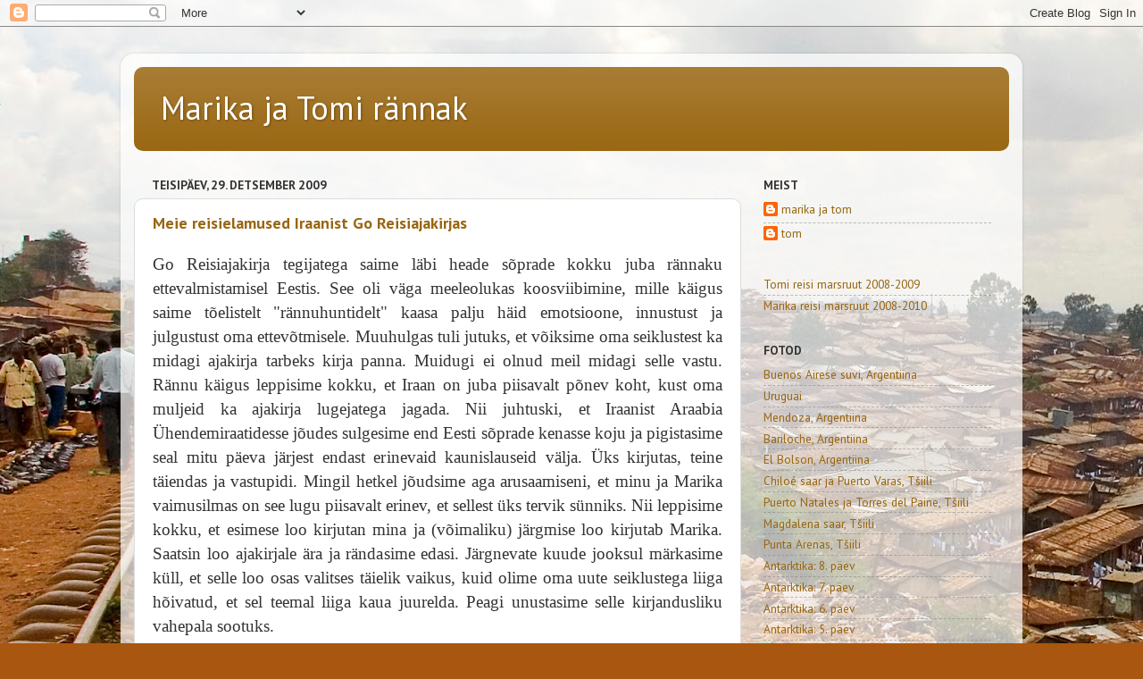

--- FILE ---
content_type: text/html; charset=UTF-8
request_url: https://marikatom.blogspot.com/2009/
body_size: 47574
content:
<!DOCTYPE html>
<html class='v2' dir='ltr' lang='et'>
<head>
<link href='https://www.blogger.com/static/v1/widgets/4128112664-css_bundle_v2.css' rel='stylesheet' type='text/css'/>
<meta content='width=1100' name='viewport'/>
<meta content='text/html; charset=UTF-8' http-equiv='Content-Type'/>
<meta content='blogger' name='generator'/>
<link href='https://marikatom.blogspot.com/favicon.ico' rel='icon' type='image/x-icon'/>
<link href='http://marikatom.blogspot.com/2009/' rel='canonical'/>
<link rel="alternate" type="application/atom+xml" title="Marika ja Tomi rännak - Atom" href="https://marikatom.blogspot.com/feeds/posts/default" />
<link rel="alternate" type="application/rss+xml" title="Marika ja Tomi rännak - RSS" href="https://marikatom.blogspot.com/feeds/posts/default?alt=rss" />
<link rel="service.post" type="application/atom+xml" title="Marika ja Tomi rännak - Atom" href="https://www.blogger.com/feeds/3721682386899262120/posts/default" />
<!--Can't find substitution for tag [blog.ieCssRetrofitLinks]-->
<meta content='http://marikatom.blogspot.com/2009/' property='og:url'/>
<meta content='Marika ja Tomi rännak' property='og:title'/>
<meta content='' property='og:description'/>
<title>Marika ja Tomi rännak: 2009</title>
<style type='text/css'>@font-face{font-family:'PT Sans';font-style:normal;font-weight:400;font-display:swap;src:url(//fonts.gstatic.com/s/ptsans/v18/jizaRExUiTo99u79D0-ExcOPIDUg-g.woff2)format('woff2');unicode-range:U+0460-052F,U+1C80-1C8A,U+20B4,U+2DE0-2DFF,U+A640-A69F,U+FE2E-FE2F;}@font-face{font-family:'PT Sans';font-style:normal;font-weight:400;font-display:swap;src:url(//fonts.gstatic.com/s/ptsans/v18/jizaRExUiTo99u79D0aExcOPIDUg-g.woff2)format('woff2');unicode-range:U+0301,U+0400-045F,U+0490-0491,U+04B0-04B1,U+2116;}@font-face{font-family:'PT Sans';font-style:normal;font-weight:400;font-display:swap;src:url(//fonts.gstatic.com/s/ptsans/v18/jizaRExUiTo99u79D0yExcOPIDUg-g.woff2)format('woff2');unicode-range:U+0100-02BA,U+02BD-02C5,U+02C7-02CC,U+02CE-02D7,U+02DD-02FF,U+0304,U+0308,U+0329,U+1D00-1DBF,U+1E00-1E9F,U+1EF2-1EFF,U+2020,U+20A0-20AB,U+20AD-20C0,U+2113,U+2C60-2C7F,U+A720-A7FF;}@font-face{font-family:'PT Sans';font-style:normal;font-weight:400;font-display:swap;src:url(//fonts.gstatic.com/s/ptsans/v18/jizaRExUiTo99u79D0KExcOPIDU.woff2)format('woff2');unicode-range:U+0000-00FF,U+0131,U+0152-0153,U+02BB-02BC,U+02C6,U+02DA,U+02DC,U+0304,U+0308,U+0329,U+2000-206F,U+20AC,U+2122,U+2191,U+2193,U+2212,U+2215,U+FEFF,U+FFFD;}@font-face{font-family:'PT Sans';font-style:normal;font-weight:700;font-display:swap;src:url(//fonts.gstatic.com/s/ptsans/v18/jizfRExUiTo99u79B_mh0OOtLR8a8zILig.woff2)format('woff2');unicode-range:U+0460-052F,U+1C80-1C8A,U+20B4,U+2DE0-2DFF,U+A640-A69F,U+FE2E-FE2F;}@font-face{font-family:'PT Sans';font-style:normal;font-weight:700;font-display:swap;src:url(//fonts.gstatic.com/s/ptsans/v18/jizfRExUiTo99u79B_mh0OqtLR8a8zILig.woff2)format('woff2');unicode-range:U+0301,U+0400-045F,U+0490-0491,U+04B0-04B1,U+2116;}@font-face{font-family:'PT Sans';font-style:normal;font-weight:700;font-display:swap;src:url(//fonts.gstatic.com/s/ptsans/v18/jizfRExUiTo99u79B_mh0OCtLR8a8zILig.woff2)format('woff2');unicode-range:U+0100-02BA,U+02BD-02C5,U+02C7-02CC,U+02CE-02D7,U+02DD-02FF,U+0304,U+0308,U+0329,U+1D00-1DBF,U+1E00-1E9F,U+1EF2-1EFF,U+2020,U+20A0-20AB,U+20AD-20C0,U+2113,U+2C60-2C7F,U+A720-A7FF;}@font-face{font-family:'PT Sans';font-style:normal;font-weight:700;font-display:swap;src:url(//fonts.gstatic.com/s/ptsans/v18/jizfRExUiTo99u79B_mh0O6tLR8a8zI.woff2)format('woff2');unicode-range:U+0000-00FF,U+0131,U+0152-0153,U+02BB-02BC,U+02C6,U+02DA,U+02DC,U+0304,U+0308,U+0329,U+2000-206F,U+20AC,U+2122,U+2191,U+2193,U+2212,U+2215,U+FEFF,U+FFFD;}</style>
<style id='page-skin-1' type='text/css'><!--
/*-----------------------------------------------
Blogger Template Style
Name:     Picture Window
Designer: Blogger
URL:      www.blogger.com
----------------------------------------------- */
/* Content
----------------------------------------------- */
body {
font: normal normal 15px PT Sans;
color: #333333;
background: #A95610 url(//themes.googleusercontent.com/image?id=0BwVBOzw_-hbMMmYzNDIzYzMtZTMxZC00ODQzLTk0YjEtNTQwYzczMDE0Mjc1) no-repeat fixed top center /* Credit: jwebb (http://www.istockphoto.com/googleimages.php?id=3330114&platform=blogger) */;
}
html body .region-inner {
min-width: 0;
max-width: 100%;
width: auto;
}
.content-outer {
font-size: 90%;
}
a:link {
text-decoration:none;
color: #996611;
}
a:visited {
text-decoration:none;
color: #774c00;
}
a:hover {
text-decoration:underline;
color: #cca111;
}
.content-outer {
background: transparent url(//www.blogblog.com/1kt/transparent/white80.png) repeat scroll top left;
-moz-border-radius: 15px;
-webkit-border-radius: 15px;
-goog-ms-border-radius: 15px;
border-radius: 15px;
-moz-box-shadow: 0 0 3px rgba(0, 0, 0, .15);
-webkit-box-shadow: 0 0 3px rgba(0, 0, 0, .15);
-goog-ms-box-shadow: 0 0 3px rgba(0, 0, 0, .15);
box-shadow: 0 0 3px rgba(0, 0, 0, .15);
margin: 30px auto;
}
.content-inner {
padding: 15px;
}
/* Header
----------------------------------------------- */
.header-outer {
background: #996611 url(//www.blogblog.com/1kt/transparent/header_gradient_shade.png) repeat-x scroll top left;
_background-image: none;
color: #ffffff;
-moz-border-radius: 10px;
-webkit-border-radius: 10px;
-goog-ms-border-radius: 10px;
border-radius: 10px;
}
.Header img, .Header #header-inner {
-moz-border-radius: 10px;
-webkit-border-radius: 10px;
-goog-ms-border-radius: 10px;
border-radius: 10px;
}
.header-inner .Header .titlewrapper,
.header-inner .Header .descriptionwrapper {
padding-left: 30px;
padding-right: 30px;
}
.Header h1 {
font: normal normal 36px PT Sans;
text-shadow: 1px 1px 3px rgba(0, 0, 0, 0.3);
}
.Header h1 a {
color: #ffffff;
}
.Header .description {
font-size: 130%;
}
/* Tabs
----------------------------------------------- */
.tabs-inner {
margin: .5em 0 0;
padding: 0;
}
.tabs-inner .section {
margin: 0;
}
.tabs-inner .widget ul {
padding: 0;
background: #f5f5f5 url(//www.blogblog.com/1kt/transparent/tabs_gradient_shade.png) repeat scroll bottom;
-moz-border-radius: 10px;
-webkit-border-radius: 10px;
-goog-ms-border-radius: 10px;
border-radius: 10px;
}
.tabs-inner .widget li {
border: none;
}
.tabs-inner .widget li a {
display: inline-block;
padding: .5em 1em;
margin-right: 0;
color: #996611;
font: normal normal 15px PT Sans;
-moz-border-radius: 0 0 0 0;
-webkit-border-top-left-radius: 0;
-webkit-border-top-right-radius: 0;
-goog-ms-border-radius: 0 0 0 0;
border-radius: 0 0 0 0;
background: transparent none no-repeat scroll top left;
border-right: 1px solid #cccccc;
}
.tabs-inner .widget li:first-child a {
padding-left: 1.25em;
-moz-border-radius-topleft: 10px;
-moz-border-radius-bottomleft: 10px;
-webkit-border-top-left-radius: 10px;
-webkit-border-bottom-left-radius: 10px;
-goog-ms-border-top-left-radius: 10px;
-goog-ms-border-bottom-left-radius: 10px;
border-top-left-radius: 10px;
border-bottom-left-radius: 10px;
}
.tabs-inner .widget li.selected a,
.tabs-inner .widget li a:hover {
position: relative;
z-index: 1;
background: #ffffff url(//www.blogblog.com/1kt/transparent/tabs_gradient_shade.png) repeat scroll bottom;
color: #000000;
-moz-box-shadow: 0 0 0 rgba(0, 0, 0, .15);
-webkit-box-shadow: 0 0 0 rgba(0, 0, 0, .15);
-goog-ms-box-shadow: 0 0 0 rgba(0, 0, 0, .15);
box-shadow: 0 0 0 rgba(0, 0, 0, .15);
}
/* Headings
----------------------------------------------- */
h2 {
font: normal bold 100% PT Sans;
text-transform: uppercase;
color: #333333;
margin: .5em 0;
}
/* Main
----------------------------------------------- */
.main-outer {
background: transparent none repeat scroll top center;
-moz-border-radius: 0 0 0 0;
-webkit-border-top-left-radius: 0;
-webkit-border-top-right-radius: 0;
-webkit-border-bottom-left-radius: 0;
-webkit-border-bottom-right-radius: 0;
-goog-ms-border-radius: 0 0 0 0;
border-radius: 0 0 0 0;
-moz-box-shadow: 0 0 0 rgba(0, 0, 0, .15);
-webkit-box-shadow: 0 0 0 rgba(0, 0, 0, .15);
-goog-ms-box-shadow: 0 0 0 rgba(0, 0, 0, .15);
box-shadow: 0 0 0 rgba(0, 0, 0, .15);
}
.main-inner {
padding: 15px 5px 20px;
}
.main-inner .column-center-inner {
padding: 0 0;
}
.main-inner .column-left-inner {
padding-left: 0;
}
.main-inner .column-right-inner {
padding-right: 0;
}
/* Posts
----------------------------------------------- */
h3.post-title {
margin: 0;
font: normal bold 18px PT Sans;
}
.comments h4 {
margin: 1em 0 0;
font: normal bold 18px PT Sans;
}
.date-header span {
color: #333333;
}
.post-outer {
background-color: #ffffff;
border: solid 1px #dddddd;
-moz-border-radius: 10px;
-webkit-border-radius: 10px;
border-radius: 10px;
-goog-ms-border-radius: 10px;
padding: 15px 20px;
margin: 0 -20px 20px;
}
.post-body {
line-height: 1.4;
font-size: 110%;
position: relative;
}
.post-header {
margin: 0 0 1.5em;
color: #999999;
line-height: 1.6;
}
.post-footer {
margin: .5em 0 0;
color: #999999;
line-height: 1.6;
}
#blog-pager {
font-size: 140%
}
#comments .comment-author {
padding-top: 1.5em;
border-top: dashed 1px #ccc;
border-top: dashed 1px rgba(128, 128, 128, .5);
background-position: 0 1.5em;
}
#comments .comment-author:first-child {
padding-top: 0;
border-top: none;
}
.avatar-image-container {
margin: .2em 0 0;
}
/* Comments
----------------------------------------------- */
.comments .comments-content .icon.blog-author {
background-repeat: no-repeat;
background-image: url([data-uri]);
}
.comments .comments-content .loadmore a {
border-top: 1px solid #cca111;
border-bottom: 1px solid #cca111;
}
.comments .continue {
border-top: 2px solid #cca111;
}
/* Widgets
----------------------------------------------- */
.widget ul, .widget #ArchiveList ul.flat {
padding: 0;
list-style: none;
}
.widget ul li, .widget #ArchiveList ul.flat li {
border-top: dashed 1px #ccc;
border-top: dashed 1px rgba(128, 128, 128, .5);
}
.widget ul li:first-child, .widget #ArchiveList ul.flat li:first-child {
border-top: none;
}
.widget .post-body ul {
list-style: disc;
}
.widget .post-body ul li {
border: none;
}
/* Footer
----------------------------------------------- */
.footer-outer {
color:#eeeeee;
background: transparent url(https://resources.blogblog.com/blogblog/data/1kt/transparent/black50.png) repeat scroll top left;
-moz-border-radius: 10px 10px 10px 10px;
-webkit-border-top-left-radius: 10px;
-webkit-border-top-right-radius: 10px;
-webkit-border-bottom-left-radius: 10px;
-webkit-border-bottom-right-radius: 10px;
-goog-ms-border-radius: 10px 10px 10px 10px;
border-radius: 10px 10px 10px 10px;
-moz-box-shadow: 0 0 0 rgba(0, 0, 0, .15);
-webkit-box-shadow: 0 0 0 rgba(0, 0, 0, .15);
-goog-ms-box-shadow: 0 0 0 rgba(0, 0, 0, .15);
box-shadow: 0 0 0 rgba(0, 0, 0, .15);
}
.footer-inner {
padding: 10px 5px 20px;
}
.footer-outer a {
color: #eeffdd;
}
.footer-outer a:visited {
color: #b2cc99;
}
.footer-outer a:hover {
color: #ffffff;
}
.footer-outer .widget h2 {
color: #bbbbbb;
}
/* Mobile
----------------------------------------------- */
html body.mobile {
height: auto;
}
html body.mobile {
min-height: 480px;
background-size: 100% auto;
}
.mobile .body-fauxcolumn-outer {
background: transparent none repeat scroll top left;
}
html .mobile .mobile-date-outer, html .mobile .blog-pager {
border-bottom: none;
background: transparent none repeat scroll top center;
margin-bottom: 10px;
}
.mobile .date-outer {
background: transparent none repeat scroll top center;
}
.mobile .header-outer, .mobile .main-outer,
.mobile .post-outer, .mobile .footer-outer {
-moz-border-radius: 0;
-webkit-border-radius: 0;
-goog-ms-border-radius: 0;
border-radius: 0;
}
.mobile .content-outer,
.mobile .main-outer,
.mobile .post-outer {
background: inherit;
border: none;
}
.mobile .content-outer {
font-size: 100%;
}
.mobile-link-button {
background-color: #996611;
}
.mobile-link-button a:link, .mobile-link-button a:visited {
color: #ffffff;
}
.mobile-index-contents {
color: #333333;
}
.mobile .tabs-inner .PageList .widget-content {
background: #ffffff url(//www.blogblog.com/1kt/transparent/tabs_gradient_shade.png) repeat scroll bottom;
color: #000000;
}
.mobile .tabs-inner .PageList .widget-content .pagelist-arrow {
border-left: 1px solid #cccccc;
}

--></style>
<style id='template-skin-1' type='text/css'><!--
body {
min-width: 1010px;
}
.content-outer, .content-fauxcolumn-outer, .region-inner {
min-width: 1010px;
max-width: 1010px;
_width: 1010px;
}
.main-inner .columns {
padding-left: 0;
padding-right: 300px;
}
.main-inner .fauxcolumn-center-outer {
left: 0;
right: 300px;
/* IE6 does not respect left and right together */
_width: expression(this.parentNode.offsetWidth -
parseInt("0") -
parseInt("300px") + 'px');
}
.main-inner .fauxcolumn-left-outer {
width: 0;
}
.main-inner .fauxcolumn-right-outer {
width: 300px;
}
.main-inner .column-left-outer {
width: 0;
right: 100%;
margin-left: -0;
}
.main-inner .column-right-outer {
width: 300px;
margin-right: -300px;
}
#layout {
min-width: 0;
}
#layout .content-outer {
min-width: 0;
width: 800px;
}
#layout .region-inner {
min-width: 0;
width: auto;
}
body#layout div.add_widget {
padding: 8px;
}
body#layout div.add_widget a {
margin-left: 32px;
}
--></style>
<style>
    body {background-image:url(\/\/themes.googleusercontent.com\/image?id=0BwVBOzw_-hbMMmYzNDIzYzMtZTMxZC00ODQzLTk0YjEtNTQwYzczMDE0Mjc1);}
    
@media (max-width: 200px) { body {background-image:url(\/\/themes.googleusercontent.com\/image?id=0BwVBOzw_-hbMMmYzNDIzYzMtZTMxZC00ODQzLTk0YjEtNTQwYzczMDE0Mjc1&options=w200);}}
@media (max-width: 400px) and (min-width: 201px) { body {background-image:url(\/\/themes.googleusercontent.com\/image?id=0BwVBOzw_-hbMMmYzNDIzYzMtZTMxZC00ODQzLTk0YjEtNTQwYzczMDE0Mjc1&options=w400);}}
@media (max-width: 800px) and (min-width: 401px) { body {background-image:url(\/\/themes.googleusercontent.com\/image?id=0BwVBOzw_-hbMMmYzNDIzYzMtZTMxZC00ODQzLTk0YjEtNTQwYzczMDE0Mjc1&options=w800);}}
@media (max-width: 1200px) and (min-width: 801px) { body {background-image:url(\/\/themes.googleusercontent.com\/image?id=0BwVBOzw_-hbMMmYzNDIzYzMtZTMxZC00ODQzLTk0YjEtNTQwYzczMDE0Mjc1&options=w1200);}}
/* Last tag covers anything over one higher than the previous max-size cap. */
@media (min-width: 1201px) { body {background-image:url(\/\/themes.googleusercontent.com\/image?id=0BwVBOzw_-hbMMmYzNDIzYzMtZTMxZC00ODQzLTk0YjEtNTQwYzczMDE0Mjc1&options=w1600);}}
  </style>
<link href='https://www.blogger.com/dyn-css/authorization.css?targetBlogID=3721682386899262120&amp;zx=10af5284-c833-413f-b2d1-5564a229797b' media='none' onload='if(media!=&#39;all&#39;)media=&#39;all&#39;' rel='stylesheet'/><noscript><link href='https://www.blogger.com/dyn-css/authorization.css?targetBlogID=3721682386899262120&amp;zx=10af5284-c833-413f-b2d1-5564a229797b' rel='stylesheet'/></noscript>
<meta name='google-adsense-platform-account' content='ca-host-pub-1556223355139109'/>
<meta name='google-adsense-platform-domain' content='blogspot.com'/>

</head>
<body class='loading variant-shade'>
<div class='navbar section' id='navbar' name='Navbar'><div class='widget Navbar' data-version='1' id='Navbar1'><script type="text/javascript">
    function setAttributeOnload(object, attribute, val) {
      if(window.addEventListener) {
        window.addEventListener('load',
          function(){ object[attribute] = val; }, false);
      } else {
        window.attachEvent('onload', function(){ object[attribute] = val; });
      }
    }
  </script>
<div id="navbar-iframe-container"></div>
<script type="text/javascript" src="https://apis.google.com/js/platform.js"></script>
<script type="text/javascript">
      gapi.load("gapi.iframes:gapi.iframes.style.bubble", function() {
        if (gapi.iframes && gapi.iframes.getContext) {
          gapi.iframes.getContext().openChild({
              url: 'https://www.blogger.com/navbar/3721682386899262120?origin\x3dhttps://marikatom.blogspot.com',
              where: document.getElementById("navbar-iframe-container"),
              id: "navbar-iframe"
          });
        }
      });
    </script><script type="text/javascript">
(function() {
var script = document.createElement('script');
script.type = 'text/javascript';
script.src = '//pagead2.googlesyndication.com/pagead/js/google_top_exp.js';
var head = document.getElementsByTagName('head')[0];
if (head) {
head.appendChild(script);
}})();
</script>
</div></div>
<div class='body-fauxcolumns'>
<div class='fauxcolumn-outer body-fauxcolumn-outer'>
<div class='cap-top'>
<div class='cap-left'></div>
<div class='cap-right'></div>
</div>
<div class='fauxborder-left'>
<div class='fauxborder-right'></div>
<div class='fauxcolumn-inner'>
</div>
</div>
<div class='cap-bottom'>
<div class='cap-left'></div>
<div class='cap-right'></div>
</div>
</div>
</div>
<div class='content'>
<div class='content-fauxcolumns'>
<div class='fauxcolumn-outer content-fauxcolumn-outer'>
<div class='cap-top'>
<div class='cap-left'></div>
<div class='cap-right'></div>
</div>
<div class='fauxborder-left'>
<div class='fauxborder-right'></div>
<div class='fauxcolumn-inner'>
</div>
</div>
<div class='cap-bottom'>
<div class='cap-left'></div>
<div class='cap-right'></div>
</div>
</div>
</div>
<div class='content-outer'>
<div class='content-cap-top cap-top'>
<div class='cap-left'></div>
<div class='cap-right'></div>
</div>
<div class='fauxborder-left content-fauxborder-left'>
<div class='fauxborder-right content-fauxborder-right'></div>
<div class='content-inner'>
<header>
<div class='header-outer'>
<div class='header-cap-top cap-top'>
<div class='cap-left'></div>
<div class='cap-right'></div>
</div>
<div class='fauxborder-left header-fauxborder-left'>
<div class='fauxborder-right header-fauxborder-right'></div>
<div class='region-inner header-inner'>
<div class='header section' id='header' name='Päis'><div class='widget Header' data-version='1' id='Header1'>
<div id='header-inner'>
<div class='titlewrapper'>
<h1 class='title'>
<a href='https://marikatom.blogspot.com/'>
Marika ja Tomi rännak
</a>
</h1>
</div>
<div class='descriptionwrapper'>
<p class='description'><span>
</span></p>
</div>
</div>
</div></div>
</div>
</div>
<div class='header-cap-bottom cap-bottom'>
<div class='cap-left'></div>
<div class='cap-right'></div>
</div>
</div>
</header>
<div class='tabs-outer'>
<div class='tabs-cap-top cap-top'>
<div class='cap-left'></div>
<div class='cap-right'></div>
</div>
<div class='fauxborder-left tabs-fauxborder-left'>
<div class='fauxborder-right tabs-fauxborder-right'></div>
<div class='region-inner tabs-inner'>
<div class='tabs no-items section' id='crosscol' name='Veeruülene'></div>
<div class='tabs no-items section' id='crosscol-overflow' name='Cross-Column 2'></div>
</div>
</div>
<div class='tabs-cap-bottom cap-bottom'>
<div class='cap-left'></div>
<div class='cap-right'></div>
</div>
</div>
<div class='main-outer'>
<div class='main-cap-top cap-top'>
<div class='cap-left'></div>
<div class='cap-right'></div>
</div>
<div class='fauxborder-left main-fauxborder-left'>
<div class='fauxborder-right main-fauxborder-right'></div>
<div class='region-inner main-inner'>
<div class='columns fauxcolumns'>
<div class='fauxcolumn-outer fauxcolumn-center-outer'>
<div class='cap-top'>
<div class='cap-left'></div>
<div class='cap-right'></div>
</div>
<div class='fauxborder-left'>
<div class='fauxborder-right'></div>
<div class='fauxcolumn-inner'>
</div>
</div>
<div class='cap-bottom'>
<div class='cap-left'></div>
<div class='cap-right'></div>
</div>
</div>
<div class='fauxcolumn-outer fauxcolumn-left-outer'>
<div class='cap-top'>
<div class='cap-left'></div>
<div class='cap-right'></div>
</div>
<div class='fauxborder-left'>
<div class='fauxborder-right'></div>
<div class='fauxcolumn-inner'>
</div>
</div>
<div class='cap-bottom'>
<div class='cap-left'></div>
<div class='cap-right'></div>
</div>
</div>
<div class='fauxcolumn-outer fauxcolumn-right-outer'>
<div class='cap-top'>
<div class='cap-left'></div>
<div class='cap-right'></div>
</div>
<div class='fauxborder-left'>
<div class='fauxborder-right'></div>
<div class='fauxcolumn-inner'>
</div>
</div>
<div class='cap-bottom'>
<div class='cap-left'></div>
<div class='cap-right'></div>
</div>
</div>
<!-- corrects IE6 width calculation -->
<div class='columns-inner'>
<div class='column-center-outer'>
<div class='column-center-inner'>
<div class='main section' id='main' name='Peamine'><div class='widget Blog' data-version='1' id='Blog1'>
<div class='blog-posts hfeed'>

          <div class="date-outer">
        
<h2 class='date-header'><span>teisipäev, 29. detsember 2009</span></h2>

          <div class="date-posts">
        
<div class='post-outer'>
<div class='post hentry uncustomized-post-template' itemprop='blogPost' itemscope='itemscope' itemtype='http://schema.org/BlogPosting'>
<meta content='3721682386899262120' itemprop='blogId'/>
<meta content='3920161995320238186' itemprop='postId'/>
<a name='3920161995320238186'></a>
<h3 class='post-title entry-title' itemprop='name'>
<a href='https://marikatom.blogspot.com/2009/12/meie-reisielamused-iraanist-go.html'>Meie reisielamused Iraanist Go Reisiajakirjas</a>
</h3>
<div class='post-header'>
<div class='post-header-line-1'></div>
</div>
<div class='post-body entry-content' id='post-body-3920161995320238186' itemprop='description articleBody'>
<div align="justify"><span style="font-family:georgia;font-size:130%;">Go Reisiajakirja tegijatega saime läbi heade sõprade kokku juba rännaku ettevalmistamisel Eestis. See oli väga meeleolukas koosviibimine, mille käigus saime tõelistelt "rännuhuntidelt" kaasa palju häid emotsioone, innustust ja julgustust oma ettevõtmisele. Muuhulgas tuli jutuks, et võiksime oma seiklustest ka midagi ajakirja tarbeks kirja panna. Muidugi ei olnud meil midagi selle vastu. Rännu käigus leppisime kokku, et Iraan on juba piisavalt põnev koht, kust oma muljeid ka ajakirja lugejatega jagada. Nii juhtuski, et Iraanist Araabia Ühendemiraatidesse jõudes sulgesime end Eesti sõprade kenasse koju ja pigistasime seal mitu päeva järjest endast erinevaid kaunislauseid välja. Üks kirjutas, teine täiendas ja vastupidi. Mingil hetkel jõudsime aga arusaamiseni, et minu ja Marika vaimusilmas on see lugu piisavalt erinev, et sellest üks tervik sünniks. Nii leppisime kokku, et esimese loo kirjutan mina ja (võimaliku) järgmise loo kirjutab Marika. Saatsin loo ajakirjale ära ja rändasime edasi. Järgnevate kuude jooksul märkasime küll, et selle loo osas valitses täielik vaikus, kuid olime oma uute seiklustega liiga hõivatud, et sel teemal liiga kaua juurelda. Peagi unustasime selle kirjandusliku vahepala sootuks.<br /><br />Nii siis juhtuski, et kui olin juba peaaegu kaks kuud tagasi Eestis olnud, tuli mulle suure üllatusena elektronpost, milles Go Reisiajakirja üks toimetajatest uuris, mida ma arvan ideest, et järgmisesse numbrisse läheks meie Iraani lugu!? Muidugi ei saanud mul ka sedakorda midagi selle mõtte vastu olla. Sõnastasin veidi ringi sissejuhatava teksti ja saatsin ajakirjale. Marika läkitas teiselt poolt maakera toimetaja poolt väljavalitud fotod. No ja eelmisel nädalal nägi siis meie üllitis lõpuks ilmavalgust, kui ilmus selle aasta viimane Go Reisiajakirja number. Kuna ajakiri pole elektroonselt veel jõudnud Go Reisiajakirja kodulehele (</span><a href="http://www.godiscover.ee/"><span style="font-family:georgia;font-size:130%;">http://www.godiscover.ee/</span></a><span style="font-family:georgia;font-size:130%;">), siis tuleb fännidel rünnata hästivarustatud kioskeid või raamatupoode. Muidugi võib tulla ka mulle külla ajakirja lugema;).<br /><br />Tom</span></div>
<div style='clear: both;'></div>
</div>
<div class='post-footer'>
<div class='post-footer-line post-footer-line-1'>
<span class='post-author vcard'>
Postitaja:
<span class='fn' itemprop='author' itemscope='itemscope' itemtype='http://schema.org/Person'>
<meta content='https://www.blogger.com/profile/05041735433281466163' itemprop='url'/>
<a class='g-profile' href='https://www.blogger.com/profile/05041735433281466163' rel='author' title='author profile'>
<span itemprop='name'>marika ja tom</span>
</a>
</span>
</span>
<span class='post-timestamp'>
kell
<meta content='http://marikatom.blogspot.com/2009/12/meie-reisielamused-iraanist-go.html' itemprop='url'/>
<a class='timestamp-link' href='https://marikatom.blogspot.com/2009/12/meie-reisielamused-iraanist-go.html' rel='bookmark' title='permanent link'><abbr class='published' itemprop='datePublished' title='2009-12-29T21:52:00+02:00'>21:52</abbr></a>
</span>
<span class='post-comment-link'>
<a class='comment-link' href='https://www.blogger.com/comment/fullpage/post/3721682386899262120/3920161995320238186' onclick=''>
Kommentaare ei ole:
  </a>
</span>
<span class='post-icons'>
<span class='item-action'>
<a href='https://www.blogger.com/email-post/3721682386899262120/3920161995320238186' title='Meilipostitus'>
<img alt='' class='icon-action' height='13' src='https://resources.blogblog.com/img/icon18_email.gif' width='18'/>
</a>
</span>
<span class='item-control blog-admin pid-1512389291'>
<a href='https://www.blogger.com/post-edit.g?blogID=3721682386899262120&postID=3920161995320238186&from=pencil' title='Muutke postitust'>
<img alt='' class='icon-action' height='18' src='https://resources.blogblog.com/img/icon18_edit_allbkg.gif' width='18'/>
</a>
</span>
</span>
<div class='post-share-buttons goog-inline-block'>
</div>
</div>
<div class='post-footer-line post-footer-line-2'>
<span class='post-labels'>
Sildid:
<a href='https://marikatom.blogspot.com/search/label/Teised%20meist' rel='tag'>Teised meist</a>,
<a href='https://marikatom.blogspot.com/search/label/Tom' rel='tag'>Tom</a>
</span>
</div>
<div class='post-footer-line post-footer-line-3'>
<span class='post-location'>
</span>
</div>
</div>
</div>
</div>

          </div></div>
        

          <div class="date-outer">
        
<h2 class='date-header'><span>esmaspäev, 28. detsember 2009</span></h2>

          <div class="date-posts">
        
<div class='post-outer'>
<div class='post hentry uncustomized-post-template' itemprop='blogPost' itemscope='itemscope' itemtype='http://schema.org/BlogPosting'>
<meta content='https://blogger.googleusercontent.com/img/b/R29vZ2xl/AVvXsEgGrpnxm8zadVE4qPCrPIrRlZKMkc2vHOmWMZAt0YP67y-zgdmxCr6xNZY-qdW3gn3XXJSoiInZzEvDNEu4W_0ffzfIeFc4_NOb8P2QdkVvkfTKZn2l0oWZNAKyunjhV2ccd7WveJHDrlw9/s400/indiaanlane+%282+of+2%29.jpg' itemprop='image_url'/>
<meta content='3721682386899262120' itemprop='blogId'/>
<meta content='2863042942706500492' itemprop='postId'/>
<a name='2863042942706500492'></a>
<h3 class='post-title entry-title' itemprop='name'>
<a href='https://marikatom.blogspot.com/2009/12/uhe-ohtu-indiaaniprintsess.html'>Ühe õhtu indiaaniprintsess</a>
</h3>
<div class='post-header'>
<div class='post-header-line-1'></div>
</div>
<div class='post-body entry-content' id='post-body-2863042942706500492' itemprop='description articleBody'>
<span style="FONT-WEIGHT: bold; COLOR: rgb(0,0,153)font-size:130%;" >Aktiivse vulkaani Tungurahua jalamil</span> <p class="MsoNormal" style="FONT-WEIGHT: bold; COLOR: rgb(0,0,153); TEXT-ALIGN: justifyfont-family:georgia;" ><span style="font-size:130%;">Laama villa sokkides</span><a href="https://blogger.googleusercontent.com/img/b/R29vZ2xl/AVvXsEgGrpnxm8zadVE4qPCrPIrRlZKMkc2vHOmWMZAt0YP67y-zgdmxCr6xNZY-qdW3gn3XXJSoiInZzEvDNEu4W_0ffzfIeFc4_NOb8P2QdkVvkfTKZn2l0oWZNAKyunjhV2ccd7WveJHDrlw9/s1600-h/indiaanlane+%282+of+2%29.jpg" onblur="try {parent.deselectBloggerImageGracefully();} catch(e) {}"><img alt="" border="0" id="BLOGGER_PHOTO_ID_5420319249229361922" src="https://blogger.googleusercontent.com/img/b/R29vZ2xl/AVvXsEgGrpnxm8zadVE4qPCrPIrRlZKMkc2vHOmWMZAt0YP67y-zgdmxCr6xNZY-qdW3gn3XXJSoiInZzEvDNEu4W_0ffzfIeFc4_NOb8P2QdkVvkfTKZn2l0oWZNAKyunjhV2ccd7WveJHDrlw9/s400/indiaanlane+%282+of+2%29.jpg" style="DISPLAY: block; MARGIN: 0px auto 10px; WIDTH: 267px; CURSOR: pointer; HEIGHT: 400px; TEXT-ALIGN: center" /></a></p><p class="MsoNormal" style="TEXT-ALIGN: justify;font-family:georgia;" ><span style="font-size:130%;"><!--xml:namespace prefix = o /--><o:p></o:p></span></p><p class="MsoNormal" style="TEXT-ALIGN: justify;font-family:georgia;" ><span style="font-size:130%;">Olen väikese linnakese Saquasili turul. Minu silmad jahivad fotoobjekte ning minu jalad käivad omasoodu turulaudade vahel. Äkki märkan, et möödun juba mitmendat korda maas kükitavast ja oma näputööd müüvast indiaanlasest. Ilmselt märkab seda ka tema, sest ta tõuseb...</span></p><p class="MsoNormal" style="TEXT-ALIGN: justify;font-family:georgia;" ><span style="font-size:130%;"><o:p></o:p></span></p><p class="MsoNormal" style="TEXT-ALIGN: justify;font-family:georgia;" ><span style="font-size:130%;">Ei, ta ei ole selline indiaanlane nagu teised siin turul ehk kübarate ning pontšodega. Tema on nagu mõnest westerni filmist &#8211; peas on suured ja värvilised kotkasuled. Otsaees igasugu ehted. Kaelas suurte hammastega kee ning üle õla on hundinahad ning jalas narmastega nahkpüksid ja mokassiinid. Ta ütleb oma nimeks olevat Lobo (tõlkes: hunt). Täpsemini Lobo Oso (tõlkes: Karu). Itsitan ja ütlen, et ma olen Lendav Tuul. Hunt-Karu muutub aga tõsiseks ning ütleb, et tõesti ta ema pani talle sellise nime ning tema päris pikk nimi on Lobo Oso Chillon Karua Virachucha ning ta on Machachi külast, Ecuadorist. <span style="font-size:+0;"></span></span></p><p class="MsoNormal" style="TEXT-ALIGN: justify;font-family:georgia;" ><span style="font-size:130%;"><o:p></o:p></span></p><p class="MsoNormal" style="TEXT-ALIGN: justify;font-family:georgia;" ><span style="font-size:130%;">Mulle hakkab tunduma, et ta ei teegi nalja. Ta jätkab veel pikalt, et ta kuulub Siouxi suguharru, keda Ecuadoris on vaid paarkümmend ning suur enamus elab Põhja-Ameerikas. <span style="font-size:+0;"></span>Et kihvad tema kaelas on erinevatelt loomadelt &#8211; koeralt, metssealt, jaaguarilt, anakondadelt jne. Hundinahk üle õla on ka päris. Mokassiinid ta jalas on ta enda tehtud nagu ka nahkribadega püksid ja pulli ribidest vest tema rinnatisel. Meie jutt jätkub niikaua, kuni selgub, et oleme lähipäevil mõlemad samasse linna ehk Banosesse suundumas ning lepime kokku, et kohtume uuesti.</span></p><p class="MsoNormal" style="TEXT-ALIGN: justify;font-family:georgia;" ><span style="font-size:130%;"><o:p></o:p></span></p><p class="MsoNormal" style="TEXT-ALIGN: justify;font-family:georgia;" ><span style="font-size:130%;">Ootan Hunt-Karu Banose kiriku ees ning arutlen endamisi, et huvitav, kas ma ta ilma selle atribuutikata ehk sulekubuta ning vidinateta ära ka tunnen. Aga kohe selgub, et tunnen ikka, sest Hunt-Karu saabub kiriku ette nõtkel indiaanlase sammul, täpselt samas kostüümis, milles ta turul ehteid müüs. Ma ei suuda naeru pidada ning ütlen talle, et äh, ma arvasin, et ta oma kostüümi kandis vaid selleks, et turistidele paremini oma asju müüa. Ja kaua ta seda sammu harjutas?! Hunt-Karu on segaduses ning ta vaatab mulle suurte silmadega otsa ning ütleb: &#8222;Ei, ma näen iga päev selline välja!&#8221; Ma naeran ja naeran ning näpin ta sulgi ning vidinaid... see ei ole võimalik... indiaanlane linnas?!</span></p><p class="MsoNormal" style="TEXT-ALIGN: justify;font-family:georgia;" ><span style="font-size:130%;"><o:p></o:p></span></p><p class="MsoNormal" style="TEXT-ALIGN: justify;font-family:georgia;" ><span style="font-size:130%;">Inimesed pöörduvad ringi ning tulevad küsima, et kust ta pärit on. Hunt-Karu aga ei lase end teiste tähelepanust häirida ning alustab ootamatult kohe minuga flirtimist. Jalutame ning kohe selgub, et ta on ühtlasi kõige tundeküllasem Ecuadori mees, keda senini kohanud olen. Arvasin küll, et need eelmised kõik läksid liiale, kuid see, mis Hunt-Karu suust nüüd kostma hakkab, ületab ühe põhjamaa naise kõiksugu komplimentide vastuvõtmise ning sisu usutavuse piirid. Hunt-Karu suust kostab: &#8222;Kas sa kuuled kuidas puud ja kosk laulavad? Ja vaata seda kuud, sa oled nii ilus nagu see kuu seal taevas. Sa oled imeline nagu kõik liblikad ning lilled. Sa meeldid mulle nii väga, et ma tunnen, kuidas ma armun. Mulle meeldivad su... jne. Sa oled kaunis kui päikesetõus...&#8221; ja nii edasi ja nii edasi. Ma ei <span style="font-size:+0;"></span>suuda end tagasi hoida ning naeran valjusti ja ei suuda pidama jääda. Ütlen, et see nüüd on küll veidi liig, sest me ju alles kohtusime 5 minutit tagasi ning et võtku äkki veidi vaiksemalt algatuseks. Et ta ehmatab külma Eesti naise niiviisi kohe ära. Kommentaarist ei ole kasu. Hunt-Karu selgitab hoopis, et kui ma oleksin indiaani naine, siis minu nimeks oleks &#8222;Igavene Naeratus&#8221; ja sellesse ta ära armuski. Ma ei suuda naeru pidada ning vabandan, et saagu aru, et meie kultuurilised erinevused on tõesti liiga suured. Ja inimesed peatavad meid jälle...ja me poseerime ja me jalutame ja Hunt-Karu räägib ja ma naeran ja ta ei lase end minu naerust segada...<br /></span></p><p class="MsoNormal" style="TEXT-ALIGN: justify;font-family:georgia;" ><a href="https://blogger.googleusercontent.com/img/b/R29vZ2xl/AVvXsEiJ8rGgCClVbY7OU2zZWJpXq_dKivH5C4HWVyL2BmHPByJOJatal6LDmijxusksNcaPsFtfie49ax0TlzX8bSh9fKbWt03SyLqFF7ryReXXBegL3Ve0a-uG8bSsNKeP6sGP5iEKQmP830Fz/s1600-h/indiaanlane+%281+of+2%29.jpg" onblur="try {parent.deselectBloggerImageGracefully();} catch(e) {}"><img alt="" border="0" id="BLOGGER_PHOTO_ID_5420319352782581634" src="https://blogger.googleusercontent.com/img/b/R29vZ2xl/AVvXsEiJ8rGgCClVbY7OU2zZWJpXq_dKivH5C4HWVyL2BmHPByJOJatal6LDmijxusksNcaPsFtfie49ax0TlzX8bSh9fKbWt03SyLqFF7ryReXXBegL3Ve0a-uG8bSsNKeP6sGP5iEKQmP830Fz/s400/indiaanlane+%281+of+2%29.jpg" style="DISPLAY: block; MARGIN: 0px auto 10px; WIDTH: 267px; CURSOR: pointer; HEIGHT: 400px; TEXT-ALIGN: center" /></a></p><p class="MsoNormal" style="TEXT-ALIGN: justify;font-family:georgia;" ><span style="font-size:130%;"><o:p></o:p></span></p><p class="MsoNormal" style="TEXT-ALIGN: justify;font-family:georgia;" ><span style="font-size:130%;">Jalutame Banose kesklinnas oleva koseni ning pärast oodi minu ilule ning imelisusele, ütleb Hunt-Karu, et tal on vaja end spirituaalselt puhastada. Peas olnud sulepuhma alt tulevad välja pikad mustad juuksed, mis on mõlema külje pealt meelekohtadelt<span style="font-size:+0;"> </span>siiliks aetud. Nüüd näen Hunt-Karu kõrvades olevaid kõrvarõngaid &#8211; need on sinised mummud, mille küljes ripub mingi karvane loomanahk. &#8222;orav&#8221;, ütleb Karu-Hunt. Ilma pikema jututa koorib ta end aluspesu väele (arvasin, et ilmselt ilmuvad nähtavale ümber mehe ilu keritud nahkribad, aga võta näpust, ta kannab moodsaid PUMA aluspükse) ning läheb jääkülma kose alla!!! See ei lähe indiaani traditsioonide kohaselt kohe mitte, et üks on hingeliselt puhas ning teine must. <span style="font-size:+0;"></span>Nii lahmib Hunt-Karu ka mulle mitu peotäit vett pähe, käte peale ning südame kohale. Äkki surub ta mulle oma sulepuhma pähe, kuigi see ei ole nende kultuuris naistele lubatud, ilmselt loodab ta, et veidi indiaanihinge ka minu sisse poeks. </span></p><p class="MsoNormal" style="TEXT-ALIGN: justify;font-family:georgia;" ><span style="font-size:130%;"><o:p></o:p></span></p><p class="MsoNormal" style="TEXT-ALIGN: justify;font-family:georgia;" ><span style="font-size:130%;">Romantika jätkub. Taevas on imeilus noorkuu. Hunt-Karu haarab mu käest ning ütleb, et ta soovib minu ilu auks laulda, sest ta hing laulab mind nähes... Aaaa.....ma ei suuda.... see ei ole võimalik, et kellegi suust sellist juttu tuleb. Laul algab. Algatuseks kuulan kahte hispaania keelset laulu, mille sõnadest saan niipalju aru, et jutt käib igatsusest ja armastusest ja kuust ja tähtedest... Eee... ja siis algab kolmas laul &#8211; ehe indiaani chantimine &#8211; imeline.... Meist mööduvad inimesed peatuvad, vaatavad ning küsivad arglikult, et kas nad võivad foto teha.<span style="font-size:+0;"> </span>Hunt-Karu keeldub ilma minuta foto peale minemast ning nii poseerime nagu mõned kuulsused &#8211; ikka ja jälle ühtedele ning teistele. Ma pean end muudkui näpistama, sest see on nagu film... see ei saa tõeline olla, et ma mingis turiste täis linnas indiaanlasega ringi kõnnin...</span></p><p class="MsoNormal" style="TEXT-ALIGN: justify;font-family:georgia;" ><span style="font-size:130%;"><o:p></o:p></span></p><p class="MsoNormal" style="TEXT-ALIGN: justify;font-family:georgia;" ><span style="font-size:130%;">Selgub, et indiaanlastele meeldib baarides käia ning nad joovad ning isegi tantsivad moodsa muusika järgi! Nii me suundumegi algatuseks baari veini jooma. Hunt-Karul on suure sulepuhmaga veidi tegemist, et kitsast baarileti esisest mööda pääseda. Inimesed vahivad suu ammuli... Leiame baaris veidi inimtühjema nurgakese, kus härra indiaani atribuutika ilusti ära mahub. Peale esimest pokaali veini kutsub Hunt-Karu mind juba hellitavalt indiaani printsessiks ning räägib mulle lugusid oma esivanematest, millest ma suurt aru ei saa. Aga ega sellest ei ole üldse midagi, et me poolest jutust üksteisest aru ei saa..., sest tema sõnul piisab armastuses teatavasti tunnetest.... </span></p><p class="MsoNormal" style="TEXT-ALIGN: justify;font-family:georgia;" ><span style="font-size:130%;"><o:p></o:p></span></p><p class="MsoNormal" style="TEXT-ALIGN: justify;font-family:georgia;" ><span style="font-size:130%;">... ja salsast. Ööklubi lagi on madal ning Hunt-Karu sulepuhmas on hiigelsuur ning takerdub ööklubi laes olevatesse valgustitesse. Ja ikka ja jälle tulevad inimesed küsima, et kes ta selline on ning kust ta tuleb ning kas fotot saab.<span style="font-size:+0;"> </span>Poseerime. Naeratame totakalt. Ma hakkan juba selle maskeraadiga ära harjuma. Mõtlen, et kui Lobo-Oso oma atribuutika ümber ära viskaks, oleks ta tavaline indiaani näojoontega (Eesti mõistes peaks mainima, et ka imala jutuga) mees, kes oskab täiesti hästi salsat tantsida... Või siiski mitte nii tavaline, sest ühel hetkel viskab ta oma sulepuhma peast ning üle ööklubi kostab indiaani sõjakisa: &#8222;joleli-lo-lo-je-je-je-jeeeee!!&#8221;</span></p><p class="MsoNormal" style="TEXT-ALIGN: justify;font-family:georgia;" ><span style="font-size:130%;"><o:p></o:p></span></p><p class="MsoNormal" style="TEXT-ALIGN: justify" face="georgia"><span style="font-size:130%;">Marika, ühe õhtu indiaaniprintsess <span style="font-size:+0;"></span></span></p><p class="MsoNormal" style="FONT-FAMILY: georgia; TEXT-ALIGN: justify"><span style="font-size:130%;"><o:p></o:p></span></p>
<div style='clear: both;'></div>
</div>
<div class='post-footer'>
<div class='post-footer-line post-footer-line-1'>
<span class='post-author vcard'>
Postitaja:
<span class='fn' itemprop='author' itemscope='itemscope' itemtype='http://schema.org/Person'>
<meta content='https://www.blogger.com/profile/05041735433281466163' itemprop='url'/>
<a class='g-profile' href='https://www.blogger.com/profile/05041735433281466163' rel='author' title='author profile'>
<span itemprop='name'>marika ja tom</span>
</a>
</span>
</span>
<span class='post-timestamp'>
kell
<meta content='http://marikatom.blogspot.com/2009/12/uhe-ohtu-indiaaniprintsess.html' itemprop='url'/>
<a class='timestamp-link' href='https://marikatom.blogspot.com/2009/12/uhe-ohtu-indiaaniprintsess.html' rel='bookmark' title='permanent link'><abbr class='published' itemprop='datePublished' title='2009-12-28T18:08:00+02:00'>18:08</abbr></a>
</span>
<span class='post-comment-link'>
<a class='comment-link' href='https://www.blogger.com/comment/fullpage/post/3721682386899262120/2863042942706500492' onclick=''>
Kommentaare ei ole:
  </a>
</span>
<span class='post-icons'>
<span class='item-action'>
<a href='https://www.blogger.com/email-post/3721682386899262120/2863042942706500492' title='Meilipostitus'>
<img alt='' class='icon-action' height='13' src='https://resources.blogblog.com/img/icon18_email.gif' width='18'/>
</a>
</span>
<span class='item-control blog-admin pid-1512389291'>
<a href='https://www.blogger.com/post-edit.g?blogID=3721682386899262120&postID=2863042942706500492&from=pencil' title='Muutke postitust'>
<img alt='' class='icon-action' height='18' src='https://resources.blogblog.com/img/icon18_edit_allbkg.gif' width='18'/>
</a>
</span>
</span>
<div class='post-share-buttons goog-inline-block'>
</div>
</div>
<div class='post-footer-line post-footer-line-2'>
<span class='post-labels'>
Sildid:
<a href='https://marikatom.blogspot.com/search/label/Ecuador' rel='tag'>Ecuador</a>,
<a href='https://marikatom.blogspot.com/search/label/Marika' rel='tag'>Marika</a>
</span>
</div>
<div class='post-footer-line post-footer-line-3'>
<span class='post-location'>
</span>
</div>
</div>
</div>
</div>

          </div></div>
        

          <div class="date-outer">
        
<h2 class='date-header'><span>laupäev, 26. detsember 2009</span></h2>

          <div class="date-posts">
        
<div class='post-outer'>
<div class='post hentry uncustomized-post-template' itemprop='blogPost' itemscope='itemscope' itemtype='http://schema.org/BlogPosting'>
<meta content='https://blogger.googleusercontent.com/img/b/R29vZ2xl/AVvXsEi84eZPsU5ohu5pGpdNFk2xaV-hfMoH0QLAeCKnldS2LbV2h_NU6YC8PBMGem0c4WriHbIfOfQ_Uw0wO3fVbVZUn26LsfkRgxt-3G6vYGZXGnVToKT1el70CVaCZWqBW2RVC9ki0pnNAz3l/s400/pig-shades.jpg' itemprop='image_url'/>
<meta content='3721682386899262120' itemprop='blogId'/>
<meta content='7788031078647885386' itemprop='postId'/>
<a name='7788031078647885386'></a>
<h3 class='post-title entry-title' itemprop='name'>
<a href='https://marikatom.blogspot.com/2009/12/joulud-ecuadori-moodi.html'>Jõulud Ecuadori moodi</a>
</h3>
<div class='post-header'>
<div class='post-header-line-1'></div>
</div>
<div class='post-body entry-content' id='post-body-7788031078647885386' itemprop='description articleBody'>
<span style="font-size:130%;"><b><span style="COLOR: rgb(0,0,153)">Äsja ületasin ei-tea-mitmendat-korda ekvaatori, seekord lõuna poolt põhja poole</span><br /></b></span><p style="TEXT-ALIGN: justify" class="MsoNormal"><span style="font-size:130%;"><b>Hetkel tohutu äikeseilm</b></span></p><p style="TEXT-ALIGN: justify; COLOR: rgb(0,0,153)" class="MsoNormal" face="georgia"><a href="https://blogger.googleusercontent.com/img/b/R29vZ2xl/AVvXsEi84eZPsU5ohu5pGpdNFk2xaV-hfMoH0QLAeCKnldS2LbV2h_NU6YC8PBMGem0c4WriHbIfOfQ_Uw0wO3fVbVZUn26LsfkRgxt-3G6vYGZXGnVToKT1el70CVaCZWqBW2RVC9ki0pnNAz3l/s1600-h/pig-shades.jpg" onblur="try {parent.deselectBloggerImageGracefully();} catch(e) {}"><img alt="" border="0" id="BLOGGER_PHOTO_ID_5419649300063918130" src="https://blogger.googleusercontent.com/img/b/R29vZ2xl/AVvXsEi84eZPsU5ohu5pGpdNFk2xaV-hfMoH0QLAeCKnldS2LbV2h_NU6YC8PBMGem0c4WriHbIfOfQ_Uw0wO3fVbVZUn26LsfkRgxt-3G6vYGZXGnVToKT1el70CVaCZWqBW2RVC9ki0pnNAz3l/s400/pig-shades.jpg" style="TEXT-ALIGN: center; MARGIN: 0px auto 10px; WIDTH: 266px; DISPLAY: block; HEIGHT: 400px; CURSOR: pointer" /></a></p><p style="TEXT-ALIGN: justify;font-family:georgia;" class="MsoNormal" >(foto internetist)<br /><span style="font-size:130%;"><b><!--xml:namespace prefix = o /--><o:p></o:p></b></span></p><p style="TEXT-ALIGN: justify;font-family:georgia;" class="MsoNormal" ><span style="font-size:130%;"><o:p></o:p></span></p><p style="TEXT-ALIGN: justify;font-family:georgia;" class="MsoNormal" ><span style="font-size:130%;">9.00 Teen silmad lahti, vaatan aknast välja päikesepaistesse ning minu süda tõmbub kokku. Mis see siis on? Õige, see tunne tuli mul juba ju eile õhtul magama jäädes.... koduigatsuse tunne. Hubase-koduse-lumise-jõuluse-lähedastega-koosolemise-Eesti-igatsus. Eestis olles ei olnud mul kunagi jõuludest suurt asja, lihtsalt hästi tore oli alati koju Saaremaale sõita. Nüüd aga üksi ja kuskil kaugel ära olles ning soe ilm ümberringi, siis tundub, et ei ole ikka asi ega miski, kui jõulude ajal kodus olla ei saa. Eestis tundub küll, et igasugune tilulilu ja kogu see jõulu-jura ajab lihtsalt hulluks, kuid see on ka nukker, kui teoreetiliselt on jõulud aga jõulutunnet mitte kusagil. </span></p><p style="TEXT-ALIGN: justify;font-family:georgia;" class="MsoNormal" ><span style="font-size:130%;"><o:p></o:p></span></p><p style="TEXT-ALIGN: justify;font-family:georgia;" class="MsoNormal" ><span style="font-size:130%;">10.00 Läänepärases kohvikus, kus elab Wifi ja laulab Madonna, luristavad inimesed cafe lattet. Ei mitte ainsamatki vihjet ka sellele, et on jõulud. Skype, imeleiutis, suudab seekordki mulle emotsionaalset leevendust tuua ning peale kahte ja poolt tundi virtuaalset lähedust kallitega, on minu koduigatsus remonditud. Las need jõulud olla pealegi!</span></p><p style="TEXT-ALIGN: justify;font-family:georgia;" class="MsoNormal" ><span style="font-size:130%;"><o:p></o:p></span></p><p style="TEXT-ALIGN: justify;font-family:georgia;" class="MsoNormal" ><span style="font-size:130%;">13.30<span style="font-size:0;"> </span>Istun koos kahe Eesti poisiga 2x2 ruutmeetrises ja 1,5 meetrit kõrges asju täis tuubitud kapi sahtlis ehk Ecuadori meeste vangla ühes eluruumis (kong ei saa kuidagi selle ruumi kohta öelda). Räägime narkokaubandusest, karmist vanglaelust, tapmisest, inimõigustest ja korruptsioonist.<span style="font-size:0;"> </span>Justkui üldse mitte jõulu teemad &#8211; aga vangla hoovis on kärarikas jõulukontsert ning õhus hõljub ootusärevust ning elevust, sest enamusel on pered külas ja kõrval osakonnas tapeti eile jälle üks mees ära.</span></p><p style="TEXT-ALIGN: justify;font-family:georgia;" class="MsoNormal" ><span style="font-size:130%;"><o:p></o:p></span></p><p style="TEXT-ALIGN: justify;font-family:georgia;" class="MsoNormal" ><span style="font-size:130%;">15.20 Istun koos Hannesega (tema ei olnud vang) taksos ning mul on vanglas kuuldust, nähtust emotsionaalne rusutus ja segadus &#8211; ma ei saa aru, kust jookseb piir inimliku kaastunde ning hukkamõistmise vahel. Kuidas ma sain kaasa tunda ja aidata kedagi, kelle käitumist ma tegelikult heaks ei kiida või isegi jälestan!? <span style="font-size:0;"></span>Ühtäkki märkan, et pale 5 minutit sõitu on takso arve juba 5 dollarit! Minus kaob ühe hetkega igasugune inimlik kaastunne ning ma karjun taksojuhi peale, et ta on hull-hull-hull ja palun auto peatada!! <span style="font-size:0;"></span>Kuidas see võimalik on, et taksojuht petab isegi jõululaupäeval?! <span style="font-size:0;"></span>Jõulutunnet ei ole.</span></p><p style="TEXT-ALIGN: justify;font-family:georgia;" class="MsoNormal" ><a href="https://blogger.googleusercontent.com/img/b/R29vZ2xl/AVvXsEh5KNl1ESAqIpN9DEdUk9RiqU7nZ7liAKagLcegosfw0U2N_DVwFvxfVSnqvawqkYlcgAzJR11CK6CkJNGv6QSVGOFghy_w9_iHTgIdeyfb3I9SlsCqnfnR4hf6L-g0QJDbHt4DeMDQGKB3/s1600-h/j%C3%B5ulud1+%281+of+1%29.jpg" onblur="try {parent.deselectBloggerImageGracefully();} catch(e) {}"><br /></a></p><p style="TEXT-ALIGN: justify;font-family:georgia;" class="MsoNormal" ><span style="font-size:130%;"><o:p></o:p></span></p><p style="TEXT-ALIGN: justify;font-family:georgia;" class="MsoNormal" ><span style="font-size:130%;">16.30 Quito kesklinna haigla on vaikne, steriilne ja sinaka kõleda valgusega. Üks naine räägib telefoniga ja nutab. Õde ruttab maski ja süstlaga. Leiame kõledast koridorist murest murtud näoga Pablo õe, kelle mehel on haigus, mis juhtub 1 inimesega umbes miljonist ehk haruharva. Haiglakulude ning ravimite arve on kahe nädalaga pöörase tempoga hiiglaslikuks kasvanud ning haigus järjest hullemaks muutunud. Tunnen kuidas haiglal on rusuv energia. Pablo perekond on muserdatud.</span></p><p style="TEXT-ALIGN: justify;font-family:georgia;" class="MsoNormal" ><span style="font-size:130%;"><o:p></o:p></span></p><p style="TEXT-ALIGN: justify;font-family:georgia;" class="MsoNormal" ><span style="font-size:130%;">18.30 Seisame keset kiirteed paigal. Ummik on. Oleme teel Vallei linnakesse, senjoora Maria Concepcion De Los Angeles Pazminonoba Proano ja senjoor Jaime Daniel Proano Proano ehk Pablo vanemate poole, kes mõlemad on<span style="font-size:0;"> </span>70 aastased. Õues on kottpime. Pablo räägib juba tund aega telefoniga ning tal <span style="font-size:0;"></span>on stress, sest tööjuures läksid asjad veel jõululaupäeval pahaks. Minu peas ketravad endiselt muserdavad vangla mõtted. Hall ja külm tunne on.</span></p><p style="TEXT-ALIGN: justify;font-family:georgia;" class="MsoNormal" ><a href="https://blogger.googleusercontent.com/img/b/R29vZ2xl/AVvXsEh5KNl1ESAqIpN9DEdUk9RiqU7nZ7liAKagLcegosfw0U2N_DVwFvxfVSnqvawqkYlcgAzJR11CK6CkJNGv6QSVGOFghy_w9_iHTgIdeyfb3I9SlsCqnfnR4hf6L-g0QJDbHt4DeMDQGKB3/s1600-h/j%C3%B5ulud1+%281+of+1%29.jpg" onblur="try {parent.deselectBloggerImageGracefully();} catch(e) {}"><img alt="" border="0" id="BLOGGER_PHOTO_ID_5419651582515269330" src="https://blogger.googleusercontent.com/img/b/R29vZ2xl/AVvXsEh5KNl1ESAqIpN9DEdUk9RiqU7nZ7liAKagLcegosfw0U2N_DVwFvxfVSnqvawqkYlcgAzJR11CK6CkJNGv6QSVGOFghy_w9_iHTgIdeyfb3I9SlsCqnfnR4hf6L-g0QJDbHt4DeMDQGKB3/s400/j%C3%B5ulud1+%281+of+1%29.jpg" style="TEXT-ALIGN: center; MARGIN: 0px auto 10px; WIDTH: 400px; DISPLAY: block; HEIGHT: 267px; CURSOR: pointer" /></a></p><p style="TEXT-ALIGN: justify;font-family:georgia;" class="MsoNormal" ><span style="font-size:130%;"><o:p></o:p></span></p><p style="TEXT-ALIGN: justify;font-family:georgia;" class="MsoNormal" ><span style="font-size:130%;">19.00 Terve uus ja moodne korter on pea peale pööratud, mees hoiab vägisi naeratust näol ning naisel on etteheitev pilk. Pablo sõbra perekonnas on draama &#8211; nimelt on Pablo sõber just oma rahakoti koos ID kaardi ja juhilubade ning muu vajaliku kraamiga ära kaotanud. Toas on jõulukuusk ja kuuse all on jõulukingid. <span style="font-size:0;"></span>Joome vett ja proovime ruttu lahkuda.</span></p><p style="TEXT-ALIGN: justify;font-family:georgia;" class="MsoNormal" ><span style="font-size:130%;"><o:p></o:p></span></p><p style="TEXT-ALIGN: justify;font-family:georgia;" class="MsoNormal" ><span style="font-size:130%;">20.00 Siseneme perekond Proanode hiigelsuurde sammastega maamajja. Laua taga istuvad Proua Concepcion ning Härra Jaime, nende eluaegne teenija ning 3 lapselast. Laual ei ole piparkooke ega köögist ei imbu verivorsti lõhna, vaid jahedasse-hämarasse tuppa kostub vihmakrõbin ning kõik söövad saia juustuga. Nurgas on kunstkuusk. Jõulutunnet ei ole.</span></p><p style="TEXT-ALIGN: justify;font-family:georgia;" class="MsoNormal" ><span style="font-size:130%;"><o:p></o:p></span></p><p style="TEXT-ALIGN: justify;font-family:georgia;" class="MsoNormal" ><span style="font-size:130%;">20.14 Söön vaikides saia ja juustu. Ei tea, kas sellepärast, et Proua Poano oli üks esimene viiest Ecuadori naissõdurist ning eluaegne sõjaväelane või kuna ta ei tea midagi <i>couchsurfingust</i> ning seega ilmselt kahtlustab, et ma olen Pablo pruut, hakkab ta minu isiku kohta andmeid koguma. Proua Ema on täpne nagu sõjaväelane - kohe algatuseks kõlab küsimus: &#8222;Maria, mis usku sa oled?&#8221;. Ecuadoris on 95% katoliiklased. Kostan lakooniliselt, et ma ei ole usklik, laiendades vastust seletusega eesti sovetlikust minevikust ning meie kaotatud usust. Ema Sõjaväelase suu muutub hetkeks kriipsuks ning ta kordab oma küsimust, ilmselt arvates, et ma ei saanud hispaania keelest aru. Pean kordama, et ei, ma ei ole usklik. Proua Concepsion on silmnähtavalt segaduses, ta vaatab Pablole otsa, siis mulle otsa ning kaob vaikides Pablo manitsuste saatel kööki. </span></p><p style="TEXT-ALIGN: justify;font-family:georgia;" class="MsoNormal" ><span style="font-size:130%;"><o:p></o:p></span></p><p style="TEXT-ALIGN: justify;font-family:georgia;" class="MsoNormal" ><span style="font-size:130%;">20.45 Supermarketi parkla. Vihma sajab ladinal ning inimesed tõttavad nagu argipäeva õhtul. Pablo on poes ning istun Härra Proanoga autos. Ta uurib, et kust ma pärit olen ning palju inimesi seal on. Eesti on tundmatu riik selle mereväelase jaoks ning meie rahvaarvu peale maigutab ta vaid suud, öeldes: &#8222;Aaa, seee on ju väiksem kui Quito!&#8221; Ma ei suuda ka Senrjoor Proanole kuidagi muljet avaldada.</span></p><p style="TEXT-ALIGN: justify;font-family:georgia;" class="MsoNormal" ><span style="font-size:130%;"><o:p></o:p></span></p><p style="TEXT-ALIGN: justify;font-family:georgia;" class="MsoNormal" ><span style="font-size:130%;">21.15 Rullime Proua Concepcioni ning tema 3 lapselapsega köögis tainast, et teha traditsioonilisi Ecuadori jõulukooke &#8211; pristinosid. Ikka ribad ning siuh-säuh noaga salgud sisse ja krussi ning tuleb täheke. Tähekesed küpsetatakse õlis ning süüakse hiljem meega. Arutame tüdrukutega minu puises hispaania keeles erinevaid jõulukombeid. Tüdrukud haigutavad. Ema Sõjaväelane hakkab mind jälle pommima: &#8222;Ka teie ka jõuludeks <i>nacientosid</i> teete?&#8221; Ma ei saa mitte midagi aru, et mis toit see veel on. Hõikan teisest toast tõlk-Pablo appi. Selgub, et see ei olegi toit, vaid hoopis jõulukaunistus või lauake või nurgake, kuhu pannakse nukud ja mänguloomad ning lavastatakse Jeesuse sünd. Selgub, et Ecuadoris ei kasutata traditsiooniliselt jõulupuid, vaid kõige olulisem ongi <i>nacimento</i> (foto allpool. internetist). Proua Ema <i>naciemento</i> on uhke &#8211; suur beebi-nukk voodis. <span style="font-size:0;"></span>Aedikus on plastmasslambad. Mööda lauda kappab puuhobune ning loivab savi-kaamel. Palm on. Kommid on. Küünlad on. Vastan Proua Emale, et ei, meil Eestis ei tehta kodudes <i>nacimentosid</i>, vaid meil on päis jõulukuused kodudes. Proua Ema ütleb venitades: &#8222;Tõsi või?!&#8221; ning näen kuidas ta mind oma peas õnneks juba varakult Pablo võimalike pruudikandidaatide nimekirjast maha tõmbab.<br /></span></p><p style="TEXT-ALIGN: justify;font-family:georgia;" class="MsoNormal" ><a href="https://blogger.googleusercontent.com/img/b/R29vZ2xl/AVvXsEjWvdXWYX2w65UMnHT__c4Oeje22qQTehqLMUZxfSP4jCLTPutWN4TDiwg0718-fcrM54B_eMDfGe1lyJGMxwwS6-LR2FCQ5Wz7gIUNRak-MHVIP3prhi3yvgN2_zJvqLIXHP9RwE3piG2w/s1600-h/feb04_nacimiento.jpg" onblur="try {parent.deselectBloggerImageGracefully();} catch(e) {}"><img alt="" border="0" id="BLOGGER_PHOTO_ID_5419644979074156162" src="https://blogger.googleusercontent.com/img/b/R29vZ2xl/AVvXsEjWvdXWYX2w65UMnHT__c4Oeje22qQTehqLMUZxfSP4jCLTPutWN4TDiwg0718-fcrM54B_eMDfGe1lyJGMxwwS6-LR2FCQ5Wz7gIUNRak-MHVIP3prhi3yvgN2_zJvqLIXHP9RwE3piG2w/s400/feb04_nacimiento.jpg" style="TEXT-ALIGN: center; MARGIN: 0px auto 10px; WIDTH: 400px; DISPLAY: block; HEIGHT: 271px; CURSOR: pointer" /></a></p><p style="TEXT-ALIGN: justify;font-family:georgia;" class="MsoNormal" ><span style="font-size:130%;"><o:p></o:p></span></p><p style="TEXT-ALIGN: justify;font-family:georgia;" class="MsoNormal" ><span style="font-size:130%;">22.30 Selgub, et perekond Proanode kodus ei hõljunud toidulõhnad seepärast, et me läheme õhtusöögile hoopis lähedalasuvasse Pablo venna hiiglasuurde majja. Senjoora Concepcionil ja <span style="font-size:0;"></span>Senjoor Jaimel on<span style="font-size:0;"> </span>viis last, kellel on omakorda terve trobikond lapsi... ehk tegu on hiiglasliku seltskonnaga. Pablo on peres noorim nö üllatuslaps. Kõigil on autosse istudes nälg ja uni. Jõulutunnet ei ole.</span></p><p style="TEXT-ALIGN: justify;font-family:georgia;" class="MsoNormal" ><a href="https://blogger.googleusercontent.com/img/b/R29vZ2xl/AVvXsEgoq2wVCrzdq0orvHMyLxSfBPYycQpig7MTZlhyBoySeDzAx7GFR5DWsP05uGKyoaBtLYWjOnSrGYNwCBs0YhsK3kwbHVhO_VJ9yqYOpnMiZKqX24xU24HJ3D9Ov7xtEHify6o9elboz3w5/s1600-h/j%C3%B5ulud+%284+of+7%29.jpg" onblur="try {parent.deselectBloggerImageGracefully();} catch(e) {}"><img alt="" border="0" id="BLOGGER_PHOTO_ID_5419648401441165730" src="https://blogger.googleusercontent.com/img/b/R29vZ2xl/AVvXsEgoq2wVCrzdq0orvHMyLxSfBPYycQpig7MTZlhyBoySeDzAx7GFR5DWsP05uGKyoaBtLYWjOnSrGYNwCBs0YhsK3kwbHVhO_VJ9yqYOpnMiZKqX24xU24HJ3D9Ov7xtEHify6o9elboz3w5/s400/j%C3%B5ulud+%284+of+7%29.jpg" style="TEXT-ALIGN: center; MARGIN: 0px auto 10px; WIDTH: 400px; DISPLAY: block; HEIGHT: 300px; CURSOR: pointer" /></a></p><p style="TEXT-ALIGN: justify;font-family:georgia;" class="MsoNormal" ><span style="font-size:130%;"><o:p></o:p></span></p><p style="TEXT-ALIGN: justify;font-family:georgia;" class="MsoNormal" ><span style="font-size:130%;">22.45 Pablo venna kodu köögi õhk on toidutegemisest paks ja kodune ja isegi veidi jõulune. Küpsetatakse tortillasid ning laual on hiiglaslik suitsutatud seakints. Hakin avokaadosid. Räägin Pablo suure suguvõsa ei-tea mitmendale vennapojale juba ei-tea-mitmendat korda, kus Eesti on. Pablo vennanaise umbes 80 aastane pikkade kunstküüntega ema uudistab mind ilma igasuguse valehäbita väga pikalt ning annab lõpuks hinnangu öeldes: Sa oled ..... (mingi kohaliku kuulsuse nimi) pruudi nägu!&#8221; ja ta on ise silmnähtavalt rahul oma järelduse üle. <span style="font-size:0;"></span></span></p><p style="TEXT-ALIGN: justify;font-family:georgia;" class="MsoNormal" ><span style="font-size:130%;"><o:p></o:p></span></p><p style="TEXT-ALIGN: justify;font-family:georgia;" class="MsoNormal" ><span style="font-size:130%;">23.30 Istume lauda. Lapsed ehk pubekad saadetakse omaette teise tuppa. Söögiks on tortillad (kartulipuder segatud juustuga ning siis kotletiks praetud), sealiha, salat &#8211; see sobiks peaaegu, et ka Eesti jõulutoiduks. Joome valget Tšiili veni ja soovime üksteisele &#8222;Feliz Navidad!&#8221; (Häid Jõule!) </span></p><p style="TEXT-ALIGN: justify" class="MsoNormal" face="georgia"><span style="font-size:130%;"><o:p></o:p></span></p><p style="TEXT-ALIGN: justify" class="MsoNormal" face="georgia"><span style="font-size:130%;">23.59 &#8222;Jaaa.....Indias on ebaviisakas vasaku käega süüa, Araabia maades ei tohi jalataldu näidata, Paapuas tahavad mehed enda nahka lõigates krokodillide moodi välja näha ja naised raiuvad lähedase inimese surma puhul oma sõrmi maha&#8221;, on suguvõsa mind oma puises hispaania-inglise segakeeles suutnud oma seiklustest rääkima panna. Küsimusi sajab nagu rahet. Ei tea kas vein või eksootilised lood ajavad õhu kuumemaks, igatahes muutuvad aegamööda kõigi põsed punasemaks ning meeleolu muutub vallatumaks. (fotol on nukker meeleolu, sest räägitakse haigest Pablo õe mehest).<br /></span></p><p style="TEXT-ALIGN: justify" class="MsoNormal" face="georgia"><a href="https://blogger.googleusercontent.com/img/b/R29vZ2xl/AVvXsEjJxdpbUXTKHE8sATMvpiGm6ePtkARGArgwbQNqNlsrmlmdGh2q00NddG7IcztuWhh7SI1t7zqVmAT_WKsqgC1XkR4t-A3BYWiLGkTatTXC_ENogwdyAlsKpwxZFUI1-OjV4wpHGeD4QTYq/s1600-h/j%C3%B5ulud+%287+of+7%29.jpg" onblur="try {parent.deselectBloggerImageGracefully();} catch(e) {}"><img alt="" border="0" id="BLOGGER_PHOTO_ID_5419649002430845874" src="https://blogger.googleusercontent.com/img/b/R29vZ2xl/AVvXsEjJxdpbUXTKHE8sATMvpiGm6ePtkARGArgwbQNqNlsrmlmdGh2q00NddG7IcztuWhh7SI1t7zqVmAT_WKsqgC1XkR4t-A3BYWiLGkTatTXC_ENogwdyAlsKpwxZFUI1-OjV4wpHGeD4QTYq/s400/j%C3%B5ulud+%287+of+7%29.jpg" style="TEXT-ALIGN: center; MARGIN: 0px auto 10px; WIDTH: 400px; DISPLAY: block; HEIGHT: 300px; CURSOR: pointer" /></a><br /></p><p style="TEXT-ALIGN: justify" class="MsoNormal" face="georgia"><span style="font-size:130%;"><o:p></o:p></span></p><p style="TEXT-ALIGN: justify" class="MsoNormal" face="georgia"><span style="font-size:130%;">00.40 Serveeritakse magustoit, milleks on Senjoora Proano rasvased pristinod meega.... Vaatamata tehiskuusele, ei ole jõulutunnet. Perenaine ruttab nõusid pesema.</span></p><p style="TEXT-ALIGN: justify; FONT-FAMILY: georgia" class="MsoNormal"><span style="font-size:130%;"><o:p></o:p></span></p><p style="TEXT-ALIGN: justify; FONT-FAMILY: georgia" class="MsoNormal"><span style="font-size:130%;">1.25 Vajun perekond Proanode hiigelsuure maja ühes väikeses <span style="font-size:0;"></span>jahedas toas sügavasse unne ning ohkan kergendatult, sest jõulutunde puudumise peale ei pea enam enne järgmist aastat mõtlema. ...Ja siis ehk olen juba... (magan enne kui jõuan mõtte ära lõpetada). <span style="font-size:0;"></span></span></p><p style="TEXT-ALIGN: justify; FONT-FAMILY: georgia" class="MsoNormal"><span style="font-size:130%;"><o:p></o:p></span></p><p style="TEXT-ALIGN: justify; FONT-FAMILY: georgia" class="MsoNormal"><span style="font-size:130%;">Marika<span style="font-size:0;"> </span></span></p>
<div style='clear: both;'></div>
</div>
<div class='post-footer'>
<div class='post-footer-line post-footer-line-1'>
<span class='post-author vcard'>
Postitaja:
<span class='fn' itemprop='author' itemscope='itemscope' itemtype='http://schema.org/Person'>
<meta content='https://www.blogger.com/profile/05041735433281466163' itemprop='url'/>
<a class='g-profile' href='https://www.blogger.com/profile/05041735433281466163' rel='author' title='author profile'>
<span itemprop='name'>marika ja tom</span>
</a>
</span>
</span>
<span class='post-timestamp'>
kell
<meta content='http://marikatom.blogspot.com/2009/12/joulud-ecuadori-moodi.html' itemprop='url'/>
<a class='timestamp-link' href='https://marikatom.blogspot.com/2009/12/joulud-ecuadori-moodi.html' rel='bookmark' title='permanent link'><abbr class='published' itemprop='datePublished' title='2009-12-26T22:05:00+02:00'>22:05</abbr></a>
</span>
<span class='post-comment-link'>
<a class='comment-link' href='https://www.blogger.com/comment/fullpage/post/3721682386899262120/7788031078647885386' onclick=''>
1 kommentaar:
  </a>
</span>
<span class='post-icons'>
<span class='item-action'>
<a href='https://www.blogger.com/email-post/3721682386899262120/7788031078647885386' title='Meilipostitus'>
<img alt='' class='icon-action' height='13' src='https://resources.blogblog.com/img/icon18_email.gif' width='18'/>
</a>
</span>
<span class='item-control blog-admin pid-1512389291'>
<a href='https://www.blogger.com/post-edit.g?blogID=3721682386899262120&postID=7788031078647885386&from=pencil' title='Muutke postitust'>
<img alt='' class='icon-action' height='18' src='https://resources.blogblog.com/img/icon18_edit_allbkg.gif' width='18'/>
</a>
</span>
</span>
<div class='post-share-buttons goog-inline-block'>
</div>
</div>
<div class='post-footer-line post-footer-line-2'>
<span class='post-labels'>
Sildid:
<a href='https://marikatom.blogspot.com/search/label/Ecuador' rel='tag'>Ecuador</a>,
<a href='https://marikatom.blogspot.com/search/label/Marika' rel='tag'>Marika</a>
</span>
</div>
<div class='post-footer-line post-footer-line-3'>
<span class='post-location'>
</span>
</div>
</div>
</div>
</div>

          </div></div>
        

          <div class="date-outer">
        
<h2 class='date-header'><span>kolmapäev, 23. detsember 2009</span></h2>

          <div class="date-posts">
        
<div class='post-outer'>
<div class='post hentry uncustomized-post-template' itemprop='blogPost' itemscope='itemscope' itemtype='http://schema.org/BlogPosting'>
<meta content='https://blogger.googleusercontent.com/img/b/R29vZ2xl/AVvXsEiZUzbYVzqmt-MvAAT11zn5qYFVU8ubzhy3ttO_TEjKb05IYOaBAQuVNnV9s2l383Ka0agjJ1dWLn2g_ptMLr2BXtDosREuYgQjH2snPreU_j3DiI2sAcy3duTicpsHyprNJAP10m8cKEIa/s400/J%C3%95ULUKAART.jpg' itemprop='image_url'/>
<meta content='3721682386899262120' itemprop='blogId'/>
<meta content='5789892047020985895' itemprop='postId'/>
<a name='5789892047020985895'></a>
<h3 class='post-title entry-title' itemprop='name'>
<a href='https://marikatom.blogspot.com/2009/12/joulumotted-joulusoovid.html'>Jõulumõtted... jõulusoovid</a>
</h3>
<div class='post-header'>
<div class='post-header-line-1'></div>
</div>
<div class='post-body entry-content' id='post-body-5789892047020985895' itemprop='description articleBody'>
<p class="MsoNormal"  style="text-align: justify; font-weight: bold; color: rgb(0, 0, 153);font-family:georgia;"><span style="font-size:130%;">Jõulumeeleolutus Ecuadori pealinnas</span></p>  <p class="MsoNormal"  style="text-align: justify;font-family:georgia;"><span style="font-weight: bold; color: rgb(0, 0, 153);font-size:130%;" >Hinges on soe</span><span style="font-size:130%;"><a href="https://blogger.googleusercontent.com/img/b/R29vZ2xl/AVvXsEiZUzbYVzqmt-MvAAT11zn5qYFVU8ubzhy3ttO_TEjKb05IYOaBAQuVNnV9s2l383Ka0agjJ1dWLn2g_ptMLr2BXtDosREuYgQjH2snPreU_j3DiI2sAcy3duTicpsHyprNJAP10m8cKEIa/s1600-h/J%C3%95ULUKAART.jpg" onblur="try {parent.deselectBloggerImageGracefully();} catch(e) {}"><img alt="" border="0" id="BLOGGER_PHOTO_ID_5417888344818824322" src="https://blogger.googleusercontent.com/img/b/R29vZ2xl/AVvXsEiZUzbYVzqmt-MvAAT11zn5qYFVU8ubzhy3ttO_TEjKb05IYOaBAQuVNnV9s2l383Ka0agjJ1dWLn2g_ptMLr2BXtDosREuYgQjH2snPreU_j3DiI2sAcy3duTicpsHyprNJAP10m8cKEIa/s400/J%C3%95ULUKAART.jpg" style="margin: 0px auto 10px; display: block; text-align: center; cursor: pointer; width: 400px; height: 400px;" /></a></span></p>  <p class="MsoNormal"  style="text-align: justify;font-family:georgia;"><span style="font-size:130%;"><o:p> </o:p></span></p>  <p class="MsoNormal"  style="text-align: justify;font-family:georgia;"><span style="font-size:130%;"><o:p> </o:p></span></p>  <p class="MsoNormal"  style="text-align: justify;font-family:georgia;"><span style="font-size:130%;">Sobran minevikus - vaatan selle reisi jooksul tehtud fotosid ja loen aasta tagasi blogisse kirjutatud jutukesi.</span><span style="font-size:130%;">  </span><span style="font-size:130%;">Kohati tundub, et see kõik oli nii ammu, sest mõned olnud hetked on juba ununenud ja</span><span style="font-size:130%;">  </span><span style="font-size:130%;">mõned mõtted ning käitumislükked on tagantjärgi üllatavad. Miks ma nii mõtlesin? Miks ma nii ütlesin? Täit tõde või kõiki detaile</span><span style="font-size:130%;">  </span><span style="font-size:130%;">mäletatavat mineviku mosaiiki ei ole võimalik enam kokku panna. Aga kas üldse on mõtet pead vaevata selle üle, mis minevikus oli? Kas üldse on mõtet ennustada, mis tulevik toob, sest kõik läheb nagunii omasoodu?</span><span style="font-size:130%;">  </span><span style="font-size:130%;">No, kes oleks osanud arvata, et ma ühed jõulud veel kodust eemal veedan? Kes oleks osanud arvata, et Tom enne koju jõuab kui mina? Kes oleks osanud arvata, et Bali mind oma nõiaringi nii kauaks ajaks võlub? Kes oleks osanud arvata, et Lõuna-Ameerikasse satun? Ja kes teab, kus ma järgmise aasta aprillis näiteks olen?</span></p>  <p class="MsoNormal"  style="text-align: justify;font-family:georgia;"><span style="font-size:130%;"><o:p> </o:p></span></p>  <p class="MsoNormal"  style="text-align: justify;font-family:georgia;"><span style="font-size:130%;">Tahan Teiega jagada seda hindamatut kingitust, mille see reisiaasta mulle tegi ning tänu millele minu jaoks kõik lihtsamasse võtmesse asetus. Nimelt jõudsin arusaamisele ja äratundmisele, et ei maksa heietada selle üle, mis oli, sest nagunii on see möödunud aja poolt moonutatud. Ei ole oluline pead vaevata, mis homme ehk tulevikus juhtub, sest nagunii ei ole võimalik seda ette ennustada. Kõige olulisem ning kõik õnneks vajalik juhtub just siin ja praegu - elu imelisus on päikesetõusus, kortsulise vanamemme mõtlikus pilgus, lääpa tallatud tennistes, ootamatus kohtumises, kose laulus, lahendamatus probleemis, lapse naerukilkes, vahuses vannivees, kallistuses, parksuvas kaminatules, turri ajavates arusaamatustes, sõbralt saadud armsas e-mailis, uusi ideid pakkuvas raamatus, ootamatus telefonikõnes, talumatus olukorras, tundmatu inimese naeratuses, uues projektis, lambaid meenutavates pilvetupsudes, kurbuses, enda varbaid silmitsedes, väsinult värskete linade vahel uinudes, </span><span style="font-size:130%;"> </span><span style="font-size:130%;">sügiseses halluses, välja purskunud vihahoos, kaasaviivas muusikas, tähistaevasse uppudes, vaarikamoosiga pannkookides, paljajalu merevees ja lihtsalt olles. </span><span style="font-size:130%;"> </span><span style="font-size:130%;">Jah, just praegu ja just nüüd, selles hetkes on ime ja imelisus. Ei ole oluline, kas olla koduselt lumisel Eestimaal või mööda maailmaradu rändamas, töötamas või puhkamas, nukrutsemas või naermas.</span></p>  <p class="MsoNormal"  style="text-align: justify;font-family:georgia;"><span style="font-size:130%;"><o:p> </o:p></span></p>  <p class="MsoNormal"  style="text-align: justify;font-family:georgia;"><span style="font-size:130%;">Elu asetub teise valgusesse, kui aktsepteerida asju/olukordi/inimesi lihtsalt nii, nagu need parasjagu on. Ei ole halba ilma heata ja head ilma halvata ehk kõiges, mis tundub esmapilgul positiivne, on killuke negatiivsust ning pealtnäha negatiivsetes hetkedes, on oma positiivne külg. Kõik on millekski hea -</span><span style="font-size:130%;">  </span><span style="font-size:130%;">kõik toimuv on elu poolt kingitud hindamatu õppetund. Tuleviku määramatuse üle muretsemise lõpetamine ning pigem ärevusega ootamine ja vaatamine, mis elul seekord varuks on, </span><span style="font-size:130%;"> </span><span style="font-size:130%;">teeb elu põnevalt elamisväärseks ning ärevaks! </span></p>  <p class="MsoNormal"  style="text-align: justify;font-family:georgia;"><span style="font-size:130%;"><o:p> </o:p></span></p>  <p class="MsoNormal"  style="text-align: justify;font-family:georgia;"><span style="font-size:130%;">Kallid blogi sõbrad, soovin teile ilusat jõuluaega, koos rõõmu tundmisega selle üle, mis või kuidas või kus parasjagu on (sest see on millekski hea), praeguses hetkes elu imelisuse märkamist ning tuleviku teadmatuse nautimist! </span></p>  <p class="MsoNormal"  style="text-align: justify;font-family:georgia;"><span style="font-size:130%;"><o:p> </o:p></span></p>  <p class="MsoNormal"  style="text-align: justify;font-family:georgia;"><span style="font-size:130%;">Marika</span></p>  <p class="MsoNormal"  style="text-align: justify;font-family:georgia;"><span style="font-size:130%;"><o:p> </o:p></span></p>  <p class="MsoNormal"  style="text-align: justify;font-family:georgia;"><span style="font-size:130%;">p.s Aga unistusi tasub ikkagi varuks hoida, sest need ju täituvad!</span></p>
<div style='clear: both;'></div>
</div>
<div class='post-footer'>
<div class='post-footer-line post-footer-line-1'>
<span class='post-author vcard'>
Postitaja:
<span class='fn' itemprop='author' itemscope='itemscope' itemtype='http://schema.org/Person'>
<meta content='https://www.blogger.com/profile/05041735433281466163' itemprop='url'/>
<a class='g-profile' href='https://www.blogger.com/profile/05041735433281466163' rel='author' title='author profile'>
<span itemprop='name'>marika ja tom</span>
</a>
</span>
</span>
<span class='post-timestamp'>
kell
<meta content='http://marikatom.blogspot.com/2009/12/joulumotted-joulusoovid.html' itemprop='url'/>
<a class='timestamp-link' href='https://marikatom.blogspot.com/2009/12/joulumotted-joulusoovid.html' rel='bookmark' title='permanent link'><abbr class='published' itemprop='datePublished' title='2009-12-23T07:00:00+02:00'>07:00</abbr></a>
</span>
<span class='post-comment-link'>
<a class='comment-link' href='https://www.blogger.com/comment/fullpage/post/3721682386899262120/5789892047020985895' onclick=''>
Kommentaare ei ole:
  </a>
</span>
<span class='post-icons'>
<span class='item-action'>
<a href='https://www.blogger.com/email-post/3721682386899262120/5789892047020985895' title='Meilipostitus'>
<img alt='' class='icon-action' height='13' src='https://resources.blogblog.com/img/icon18_email.gif' width='18'/>
</a>
</span>
<span class='item-control blog-admin pid-1512389291'>
<a href='https://www.blogger.com/post-edit.g?blogID=3721682386899262120&postID=5789892047020985895&from=pencil' title='Muutke postitust'>
<img alt='' class='icon-action' height='18' src='https://resources.blogblog.com/img/icon18_edit_allbkg.gif' width='18'/>
</a>
</span>
</span>
<div class='post-share-buttons goog-inline-block'>
</div>
</div>
<div class='post-footer-line post-footer-line-2'>
<span class='post-labels'>
Sildid:
<a href='https://marikatom.blogspot.com/search/label/Inimkatsed' rel='tag'>Inimkatsed</a>,
<a href='https://marikatom.blogspot.com/search/label/Marika' rel='tag'>Marika</a>,
<a href='https://marikatom.blogspot.com/search/label/Muud%20m%C3%B5tisklused%20reisil' rel='tag'>Muud mõtisklused reisil</a>
</span>
</div>
<div class='post-footer-line post-footer-line-3'>
<span class='post-location'>
</span>
</div>
</div>
</div>
</div>

          </div></div>
        

          <div class="date-outer">
        
<h2 class='date-header'><span>esmaspäev, 21. detsember 2009</span></h2>

          <div class="date-posts">
        
<div class='post-outer'>
<div class='post hentry uncustomized-post-template' itemprop='blogPost' itemscope='itemscope' itemtype='http://schema.org/BlogPosting'>
<meta content='https://blogger.googleusercontent.com/img/b/R29vZ2xl/AVvXsEicdHAxiISI9h3py3KJrwzCbw9q9d7icpHDgY5o7tBQIIPkN2oR4N709NlHXoRcSsW0J777l2s36dGGbB8W25VQDNDjzWTHcttwUYDOsm50YptRqLsKUxhVaVkCxK4KAWagsv1rStp8mO9z/s400/loomaturg+%2810+of+81%29.jpg' itemprop='image_url'/>
<meta content='3721682386899262120' itemprop='blogId'/>
<meta content='3319518259439887606' itemprop='postId'/>
<a name='3319518259439887606'></a>
<h3 class='post-title entry-title' itemprop='name'>
<a href='https://marikatom.blogspot.com/2009/12/palju-siga-maksab-aaa-laama.html'>Palju siga maksab? Aaa laama?</a>
</h3>
<div class='post-header'>
<div class='post-header-line-1'></div>
</div>
<div class='post-body entry-content' id='post-body-3319518259439887606' itemprop='description articleBody'>
<span style="font-size:130%;"><b><!--xml:namespace prefix = o /--><o:p></o:p></b></span> <p style="TEXT-ALIGN: justify; COLOR: rgb(0,0,153)" class="MsoNormal"><span style="font-size:130%;">Olematult väikeses, kuid uskumatult maalilise ümbrusega mägikülas Chugchilianis</span></p><p style="TEXT-ALIGN: justify; COLOR: rgb(0,0,153)" class="MsoNormal"><span style="font-size:130%;">Telefoni levi ja internetti ei ole</span><a href="https://blogger.googleusercontent.com/img/b/R29vZ2xl/AVvXsEicdHAxiISI9h3py3KJrwzCbw9q9d7icpHDgY5o7tBQIIPkN2oR4N709NlHXoRcSsW0J777l2s36dGGbB8W25VQDNDjzWTHcttwUYDOsm50YptRqLsKUxhVaVkCxK4KAWagsv1rStp8mO9z/s1600-h/loomaturg+%2810+of+81%29.jpg" onblur="try {parent.deselectBloggerImageGracefully();} catch(e) {}"><img alt="" border="0" id="BLOGGER_PHOTO_ID_5417705279855296658" src="https://blogger.googleusercontent.com/img/b/R29vZ2xl/AVvXsEicdHAxiISI9h3py3KJrwzCbw9q9d7icpHDgY5o7tBQIIPkN2oR4N709NlHXoRcSsW0J777l2s36dGGbB8W25VQDNDjzWTHcttwUYDOsm50YptRqLsKUxhVaVkCxK4KAWagsv1rStp8mO9z/s400/loomaturg+%2810+of+81%29.jpg" style="TEXT-ALIGN: center; MARGIN: 0px auto 10px; WIDTH: 400px; DISPLAY: block; HEIGHT: 267px; CURSOR: pointer" /></a></p><p style="TEXT-ALIGN: justify;font-family:georgia;" class="MsoNormal" ><span style="font-size:130%;"><o:p></o:p></span></p><p style="TEXT-ALIGN: justify;font-family:georgia;" class="MsoNormal" ><span style="font-size:130%;">Ükskõik, kas Kuubas on võimul Fidel või keegi teine, kas Eestis on parasjagu lumeuputus või Aafrikas näljahäda, Ecuadori keskosas, imetillukeses linnakeses Saquisilis toimub igal neljapäeval turg, muuhulgas ka loomaturg. Juba neljapäeva varahommikul hakkavad ümberkaudsetest Andide mägiküladest linnapoole tulema sead, lambad, lehmad, laamad ja hobused. Kui vaatan neid auto kastis turu poole vuravaid sikke-sigu-lambaid, siis hakkab peas iseenesest mängima laul: </span></p><p class="MsoNormal"  style="font-family:georgia;"><span style="font-size:130%;"><i>...seal olid väiksed roosad notsud.<br />Kutsud sõitsid Torilasse,<br />notsud sõitsid Porilasse.<br />Seal olid sarvilised sikud,<br />sarvilised sikud-sokud.<br />Sokud sõitsid Karjakülla, <o:p></o:p></i></span></p><p class="MsoNormal"  style="font-family:georgia;"><span style="font-size:130%;"><i>Karjakülla-Marjakülla.<br /></i></span></p><p style="FONT-FAMILY: georgia" class="MsoNormal"><a href="https://blogger.googleusercontent.com/img/b/R29vZ2xl/AVvXsEinnMRAdRNf_pwXTG-mrK0CIQcKONAqxTwXfVwTORIzDDPtdcZfUnnBPqrrES7tNmq4G-8rRoPmTfcALpqBg-TIUw4Z5zC1FVZAueMnV_WXZnDuqMoTaaXIw3cfzhBaCCtZhCMSGAPLXFPd/s1600-h/loomaturg+%286+of+81%29.jpg" onblur="try {parent.deselectBloggerImageGracefully();} catch(e) {}"><img alt="" border="0" id="BLOGGER_PHOTO_ID_5417705415980448914" src="https://blogger.googleusercontent.com/img/b/R29vZ2xl/AVvXsEinnMRAdRNf_pwXTG-mrK0CIQcKONAqxTwXfVwTORIzDDPtdcZfUnnBPqrrES7tNmq4G-8rRoPmTfcALpqBg-TIUw4Z5zC1FVZAueMnV_WXZnDuqMoTaaXIw3cfzhBaCCtZhCMSGAPLXFPd/s400/loomaturg+%286+of+81%29.jpg" style="TEXT-ALIGN: center; MARGIN: 0px auto 10px; WIDTH: 400px; DISPLAY: block; HEIGHT: 267px; CURSOR: pointer" /></a><br /><span style="font-size:130%;"><i><o:p></o:p></i></span></p><p style="TEXT-ALIGN: justify;font-family:georgia;" class="MsoNormal" ><span style="font-size:130%;">Nemad tulevad küll ilmselt vastumeelselt turule, kui välja arvata need loomad, kellele hirmsasti veoauto kastis sõita meeldib ning teiste omasugustega vahelduseks ilmajuttu ajada. Hea meelega tuleb aga nendest mägiküladest kriimude päikesepõlenud nägudega ning omapäraste näojoontega indiaani rahvas, selleks ikka et tuttavaid näha, äri teha &#8211; uusi pudulojuseid soetada või üleliigseid müüa, turutoitu süüa ning kuulujutte rääkida.</span></p><p style="TEXT-ALIGN: justify;font-family:georgia;" class="MsoNormal" ><span style="font-size:130%;"><o:p></o:p></span></p><p style="TEXT-ALIGN: justify;font-family:georgia;" class="MsoNormal" ><span style="font-size:130%;">Olen kell 7 platsis ning oma suureks positiivseks üllatuseks tundun olevat ainuke turist (paari tunni pärast saabub neid veel paar). Pilt ja heli on võimsalt kirevad. Igast suunast kostab: &#8222;Määä-amuuuu-ihaahaa-mää-määä-ruii-määä-ruiiiiiiiiiiiiiiiiiiiruiiiiiiiiiiiiiiiiii-amuuuu-kurarentadollares-sinkuentadollares!&#8221;<span style="font-size:0;"> </span>Seisan inimsummas, kellel enamusel on peas jahimehe kaabud, millelt ei puudu pea kunagi paabulinnu sulg. Naiste juuksed on keeratud kas kanga sisse torusse või siis punutud kahte patsi ning rinnal ilutsevad võlts-kuld pärlid. Naistel on seljas üldiselt sametseelikud, selle peal neoonvärviline sall ning jalas erksavärvilised sukad, mis on lihtsalt üle põlve rulli keeratud. <span style="font-size:0;"></span>Tihtipeale on naistel seljale seotud suur pamp, mille seest võib üldjuhul leida ühe kriimu ja sasipeaga lapse. Meestel on tihtipeale viigipükste peale visatud<span style="font-size:0;"> </span>triibuline või värviline pontšo. Selle kirevuse vahele mahuvad loomulikult ka moodsamad ecuadorlased, kes kannavad teksapükse ning pusasid.<span style="font-size:0;"> </span>Nagu ikka sellistel kirevatel puhkudel, asun ma suhteliselt nahaalselt oma kaameraga &#8222;saagi kalale&#8221;. Aga nii suurt vaenu turistide või siis pigem kaameraga turistide vastu ei ole ma kusagil mujal oma reisi jooksul näinud. Inimesed saavad vihaseks, vibutavad käega, vannuvad ja sõimavad. Proovin oma vana blondi trikki &#8211; ehk naeratan süütult ning kehitan õlgu &#8211; kuid isegi see ei aita. Inimesed on täiesti tigedad. Sellepeale ei jää mul muud üle kui veelgi rohkem paparatzziks<span style="font-size:0;"> </span>hakata ning proovin pilte teha heinakuhja tagant ning autode vahelt ning kaameraga seljatagant möödaminnes...</span></p><p style="TEXT-ALIGN: justify;font-family:georgia;" class="MsoNormal" ><a href="https://blogger.googleusercontent.com/img/b/R29vZ2xl/AVvXsEhLCOHrSDRScu8_qyhjdZDpRyA8oxCVZGFD0tRjKyI2ziYa-4qjMfFhfUQQ_vvrLOCyFue6eHxugrKrGNQGbLsllhtnFRfcjAeP6C2fPJjZph9I0aIFN9IEe_Jzyzzzz8yS9Cvy_s9m3mm1/s1600-h/loomaturg+%285+of+81%29.jpg" onblur="try {parent.deselectBloggerImageGracefully();} catch(e) {}"><img alt="" border="0" id="BLOGGER_PHOTO_ID_5417705617336554402" src="https://blogger.googleusercontent.com/img/b/R29vZ2xl/AVvXsEhLCOHrSDRScu8_qyhjdZDpRyA8oxCVZGFD0tRjKyI2ziYa-4qjMfFhfUQQ_vvrLOCyFue6eHxugrKrGNQGbLsllhtnFRfcjAeP6C2fPJjZph9I0aIFN9IEe_Jzyzzzz8yS9Cvy_s9m3mm1/s400/loomaturg+%285+of+81%29.jpg" style="TEXT-ALIGN: center; MARGIN: 0px auto 10px; WIDTH: 400px; DISPLAY: block; HEIGHT: 267px; CURSOR: pointer" /></a></p><p style="TEXT-ALIGN: justify;font-family:georgia;" class="MsoNormal" ><span style="font-size:130%;"><o:p></o:p></span></p><p style="TEXT-ALIGN: justify;font-family:georgia;" class="MsoNormal" ><span style="font-size:130%;">Kohe algatuseks teeb üks suur siga ühe suuremat sorti draama. Nimelt proovib ta köie otsast põgeneda ning kisab täiesti kõrvulukustavalt nii, et mul tuleb kananahk ihule. Siga on tugev ning tõmbab oma peremeest enda soovitud suunas ja karjub veel valjemini. Ühel hetkel, ei tea kuidas, õnnestubki seal end köie otsast vabastada ning ta jookseb nii kiiresti kui jalad võtavad mööda autoteed minema. Rahvas on elevil &#8211; sea peremees ja perenaine asuvad teda autode vahel taga ajama. Nalja kui palju.. Pärast 10 minutit on siga uuesti nööri otsas ning teda venitatakse uuesti auto kasti....ikka ja jälle kõrvulukustava ruigamise taustal.</span></p><p style="TEXT-ALIGN: justify;font-family:georgia;" class="MsoNormal" ><a href="https://blogger.googleusercontent.com/img/b/R29vZ2xl/AVvXsEhbfsafsdyF7XgFsR6A0SYybDaC788rn1OsL0zJTl69mBMQGYnMoiLsSTM63WtLq4Mdha45oK-2gCMbgjNyfE9wTtE543zW04IWTVYHq8jd6234cig_LME82zHSdjJXZVqGkGeWcSAuw7PG/s1600-h/loomaturg+%281+of+81%29.jpg" onblur="try {parent.deselectBloggerImageGracefully();} catch(e) {}"><img alt="" border="0" id="BLOGGER_PHOTO_ID_5417706670502271266" src="https://blogger.googleusercontent.com/img/b/R29vZ2xl/AVvXsEhbfsafsdyF7XgFsR6A0SYybDaC788rn1OsL0zJTl69mBMQGYnMoiLsSTM63WtLq4Mdha45oK-2gCMbgjNyfE9wTtE543zW04IWTVYHq8jd6234cig_LME82zHSdjJXZVqGkGeWcSAuw7PG/s400/loomaturg+%281+of+81%29.jpg" style="TEXT-ALIGN: center; MARGIN: 0px auto 10px; WIDTH: 400px; DISPLAY: block; HEIGHT: 267px; CURSOR: pointer" /></a></p><p style="TEXT-ALIGN: justify;font-family:georgia;" class="MsoNormal" ><span style="font-size:130%;"><o:p></o:p></span></p><p style="TEXT-ALIGN: justify;font-family:georgia;" class="MsoNormal" ><span style="font-size:130%;">Turg on jaotatud sektoriteks ehk igale loomaliigile oma.. Alustan lammastest, kes on ühte patta pandud laamadega. Saadaval on nii väikeseid tallesid kui ka suuri lambaid. Kauplemine käib täie hooga. Selleks, et aru saada, kui palju kohevatel lammastel on villa ning kui palju liha, kasutavad kohalikud<span style="font-size:0;"> </span>kaalumiseks lihtsat trikki. Nimelt haaratakse lambal kahest ühel küljel olevast jalast, nii et lammas jääb kõht taeva poole rippuma ning riputaja hindab tunde järgi lamba kaalu. Seda trikki ei tee ainult suured mehed, vaid ka õblukesed naised haaravad muudkui hoogsalt aga lamba jalgadest ning ikka ja jälle kõht taeva poole. Uurin ühelt naiselt, et palju lambatall maksab ka. Selgub, et väikese talle saab nii 50 dollariga kätte. See naine on pärit lähedalolevast külast ning tal on hetkel kokku 20 talle müügiks. Kohe leian ühe mehe, kes müüb imearmsaid laamasid. Uurin, et palju selle armsa laama eest tahetakse. Niisiis &#8211; laamad on rohkem hinnas &#8211; küsitakse 80 dollarit. Mees läheb hoogu ning proovib mulle seda laamat maha müüa. Ütlen, et olen seljakoti rändur ning kuigi see laama mulle hirmsasti meeldib, siis ei ole mul kuidagi võimalik teda kuhugi paigutada. Mees vaatab mind kui kuutõbist ning ütleb, et äh, sa ei peagi ju teda kuhugi panema, see oleks ratsutamiseks ning asjade vedamiseks! Oh, mind rumalukest küll. Kuna ma olen sellesse kaisulooma sarnasesse olendisse juba selle jutuajamise jooksul kiinduda jõudnud, siis uurin, et mis looma nimi on. Müüja vastab kiiresti: &#8222;Alfonzo&#8221;. Selle peale hakkab minu kõrval seisev mees protesteerima, selgub, et müüja ütles mulle hoopis tema nime! Kahjuks jääb laama tehing seekord katki.</span></p><p style="TEXT-ALIGN: justify;font-family:georgia;" class="MsoNormal" ><a href="https://blogger.googleusercontent.com/img/b/R29vZ2xl/AVvXsEjoGwhh_lWpGBZ9st0A69Jd6ajG0ncxgNvWGa3kG5uIdTso7jBTUKT3DrUIgA_lNWoNyt40Q9tohTuaJmWlNCNHiHMDRTt168rtep0WcFDuvRGEZXsETe4toF2fpwMhpCk5BQy53Usph0kz/s1600-h/loomaturg+%2828+of+81%29.jpg" onblur="try {parent.deselectBloggerImageGracefully();} catch(e) {}"><img alt="" border="0" id="BLOGGER_PHOTO_ID_5417705832713630274" src="https://blogger.googleusercontent.com/img/b/R29vZ2xl/AVvXsEjoGwhh_lWpGBZ9st0A69Jd6ajG0ncxgNvWGa3kG5uIdTso7jBTUKT3DrUIgA_lNWoNyt40Q9tohTuaJmWlNCNHiHMDRTt168rtep0WcFDuvRGEZXsETe4toF2fpwMhpCk5BQy53Usph0kz/s400/loomaturg+%2828+of+81%29.jpg" style="TEXT-ALIGN: center; MARGIN: 0px auto 10px; WIDTH: 400px; DISPLAY: block; HEIGHT: 267px; CURSOR: pointer" /></a></p><p style="TEXT-ALIGN: justify;font-family:georgia;" class="MsoNormal" ><span style="font-size:130%;"><o:p></o:p></span></p><p style="TEXT-ALIGN: justify;font-family:georgia;" class="MsoNormal" ><span style="font-size:130%;">Liigun edasi lehmaturule. Lehmi on palju ning iga müüja hoiab millegipärast rohututti lehma nina all &#8211; ilmselt selleks, et lehmad rahulikumad oleks. Käin lehmade vahel siia-sinna nagu vana lehmakaupleja ning teen juttu ühe ja teisega. Selgub, et ühe kidurama lehma saab 220 dollari eest, kuid juba veidi priskema eest tuleb välja käia 250 dollarit.<span style="font-size:0;"> </span>Kohe kõrval müüakse ka hobuseid ning nende hind on täpselt sama.<span style="font-size:0;"> </span>Lehmade vahel liigub mees, kes müüb muuseas teksapükse, teine mees müüb kingi ning kolmas lahtiselt pirukaid. See on ju ka mõnevõrra loomulik, sest need müüjad, kes päev läbi oma pudulojustega turuplatsil peavad seisma, neil ei ole ju mahti muule shoppingule minna. Nii tuuakse neile kaup kohe lehmade vahele kätte. Eesti sanitaarkontroll saaks kreepsu siin!</span></p><p style="TEXT-ALIGN: justify;font-family:georgia;" class="MsoNormal" ><a href="https://blogger.googleusercontent.com/img/b/R29vZ2xl/AVvXsEjjphsuBGrgQiGtaoNwfsSAWqCFf6GltNN0lzyOI-wMx6iPBnJooHi4mGD4T1Z7URVLfdBjWK_Ws5pgZbQwXD3V9g7tb-o421jDUx1zj-ge0Trcp2WL-bV7aZSYdGosqGhJZAUI5E-i8WCq/s1600-h/loomaturg+%2842+of+81%29.jpg" onblur="try {parent.deselectBloggerImageGracefully();} catch(e) {}"><img alt="" border="0" id="BLOGGER_PHOTO_ID_5417706032045385442" src="https://blogger.googleusercontent.com/img/b/R29vZ2xl/AVvXsEjjphsuBGrgQiGtaoNwfsSAWqCFf6GltNN0lzyOI-wMx6iPBnJooHi4mGD4T1Z7URVLfdBjWK_Ws5pgZbQwXD3V9g7tb-o421jDUx1zj-ge0Trcp2WL-bV7aZSYdGosqGhJZAUI5E-i8WCq/s400/loomaturg+%2842+of+81%29.jpg" style="TEXT-ALIGN: center; MARGIN: 0px auto 10px; WIDTH: 400px; DISPLAY: block; HEIGHT: 267px; CURSOR: pointer" /></a></p><p style="TEXT-ALIGN: justify;font-family:georgia;" class="MsoNormal" ><span style="font-size:130%;"><o:p></o:p></span></p><p style="TEXT-ALIGN: justify; FONT-FAMILY: georgia" class="MsoNormal"><span style="font-size:130%;">Kõige kärarikkam ja haisvam on sigade müügiplats. Ühe vanade hallide punupatsidega naiste käe otsas on 10 väikeset põrsast, teine proovib kõigest jõust suurt ja pirakat emist kohal hoida. Aeg-ajalt on mõni siga nööriotsas olevast peremehest tugevam ning läheb teiste sigadega sõprust tegema. Siis pääseb platsil valla kaos &#8211; sigade köied lähevad risti-rästi, igaüks proovib oma siga enda juurde tagasi tõmmata, kuid sead saavad hoopis segadusest hoogu juurde ning hullavad omasoodu. Üks sõbralik vanapapi ütleb mulle, et äri on hea, ta on täna müünud juba 4 siga. Selgub, et nii põrsa kui ka hiigelsuure sea saab 50 dollari eest.</span></p><p style="TEXT-ALIGN: justify" class="MsoNormal" face="georgia"><a href="https://blogger.googleusercontent.com/img/b/R29vZ2xl/AVvXsEhvKYtIXQWvV2ov4W28-qZFmUYJxd1dN7SHRKmuuX-lYY-xeEJ05oAFL9IoTTQpWT3xgPgjBYcVixuuJ5AFCZjxHvcn9XEDMxXv_m9Gm4lZ8E8qdsxAwdVXahoJLB6K7IviV5tsAEH0EgnM/s1600-h/loomaturg+%2861+of+81%29.jpg" onblur="try {parent.deselectBloggerImageGracefully();} catch(e) {}"><img alt="" border="0" id="BLOGGER_PHOTO_ID_5417707651370063026" src="https://blogger.googleusercontent.com/img/b/R29vZ2xl/AVvXsEhvKYtIXQWvV2ov4W28-qZFmUYJxd1dN7SHRKmuuX-lYY-xeEJ05oAFL9IoTTQpWT3xgPgjBYcVixuuJ5AFCZjxHvcn9XEDMxXv_m9Gm4lZ8E8qdsxAwdVXahoJLB6K7IviV5tsAEH0EgnM/s400/loomaturg+%2861+of+81%29.jpg" style="TEXT-ALIGN: center; MARGIN: 0px auto 10px; WIDTH: 400px; DISPLAY: block; HEIGHT: 267px; CURSOR: pointer" /></a></p><p style="TEXT-ALIGN: justify" class="MsoNormal" face="georgia"><span style="font-size:130%;"><o:p></o:p></span></p><p style="TEXT-ALIGN: justify" class="MsoNormal" face="georgia"><span style="font-size:130%;">Kepslen oma tundi paari ikka sigade vahelt lehmade vahele ning lehmade vahelt lammaste vahele. Kord vibutab üks tädi rusikat, siis kaotan sea sita sees tasakaalu, siis sõimab mingi mees mind arusaamatute sõnadega ning teisel hetkel on minu ümber paarkümmend lehma, sarved minu tagumiku poole, minu jalad takerduvad ikka ja jälle lamba köitesse ning mitmed hullumeelsed emised rebivad end nöörist<span style="font-size:0;"> </span>lahti ning tormavad nagu pöörased. Olen suhteliselt imestunud kui lõpuks turult eluga ning isegi suhteliselt puhtana pääsen.</span></p><p style="TEXT-ALIGN: justify" class="MsoNormal" face="georgia"><span style="font-size:130%;"><o:p></o:p></span></p><p style="TEXT-ALIGN: justify" class="MsoNormal" face="georgia"><span style="font-size:130%;">Hiljem istun bussi ning minu tenniste küljest hakkab imbuma räiget sea sita haisu. Teen nägu nagu see tuleks kusagilt mujalt ning olen oma turu-elamuste üle silmnähtavalt rahulolev.</span></p><p style="TEXT-ALIGN: justify; FONT-FAMILY: georgia" class="MsoNormal"><span style="font-size:130%;"><a href="http://www.flickr.com/photos/marthaphoto/sets/72157622919091601/">Kõik fotod siit.</a><br /></span></p><p style="TEXT-ALIGN: justify; FONT-FAMILY: georgia" class="MsoNormal"><span style="font-size:130%;"><o:p></o:p></span></p><p style="TEXT-ALIGN: justify; FONT-FAMILY: georgia" class="MsoNormal"><span style="font-size:130%;">Marika </span></p>
<div style='clear: both;'></div>
</div>
<div class='post-footer'>
<div class='post-footer-line post-footer-line-1'>
<span class='post-author vcard'>
Postitaja:
<span class='fn' itemprop='author' itemscope='itemscope' itemtype='http://schema.org/Person'>
<meta content='https://www.blogger.com/profile/05041735433281466163' itemprop='url'/>
<a class='g-profile' href='https://www.blogger.com/profile/05041735433281466163' rel='author' title='author profile'>
<span itemprop='name'>marika ja tom</span>
</a>
</span>
</span>
<span class='post-timestamp'>
kell
<meta content='http://marikatom.blogspot.com/2009/12/palju-siga-maksab-aaa-laama.html' itemprop='url'/>
<a class='timestamp-link' href='https://marikatom.blogspot.com/2009/12/palju-siga-maksab-aaa-laama.html' rel='bookmark' title='permanent link'><abbr class='published' itemprop='datePublished' title='2009-12-21T17:01:00+02:00'>17:01</abbr></a>
</span>
<span class='post-comment-link'>
<a class='comment-link' href='https://www.blogger.com/comment/fullpage/post/3721682386899262120/3319518259439887606' onclick=''>
2 kommentaari:
  </a>
</span>
<span class='post-icons'>
<span class='item-action'>
<a href='https://www.blogger.com/email-post/3721682386899262120/3319518259439887606' title='Meilipostitus'>
<img alt='' class='icon-action' height='13' src='https://resources.blogblog.com/img/icon18_email.gif' width='18'/>
</a>
</span>
<span class='item-control blog-admin pid-1512389291'>
<a href='https://www.blogger.com/post-edit.g?blogID=3721682386899262120&postID=3319518259439887606&from=pencil' title='Muutke postitust'>
<img alt='' class='icon-action' height='18' src='https://resources.blogblog.com/img/icon18_edit_allbkg.gif' width='18'/>
</a>
</span>
</span>
<div class='post-share-buttons goog-inline-block'>
</div>
</div>
<div class='post-footer-line post-footer-line-2'>
<span class='post-labels'>
Sildid:
<a href='https://marikatom.blogspot.com/search/label/Ecuador' rel='tag'>Ecuador</a>,
<a href='https://marikatom.blogspot.com/search/label/Marika' rel='tag'>Marika</a>
</span>
</div>
<div class='post-footer-line post-footer-line-3'>
<span class='post-location'>
</span>
</div>
</div>
</div>
</div>

          </div></div>
        

          <div class="date-outer">
        
<h2 class='date-header'><span>laupäev, 19. detsember 2009</span></h2>

          <div class="date-posts">
        
<div class='post-outer'>
<div class='post hentry uncustomized-post-template' itemprop='blogPost' itemscope='itemscope' itemtype='http://schema.org/BlogPosting'>
<meta content='https://blogger.googleusercontent.com/img/b/R29vZ2xl/AVvXsEgHDevRk1DJ5pNIZJlcr73GzcN6D03QpGZd20S8sHlTrEW9jA-gnJn8lpoeAXT-2eY40D9PJYZZxwyjJPUU5N6nrG9bacUuAgY1eU3D-SNoFpKF7oxv5e2q4-fsrUy58oaRpK6gyeBU3cJi/s400/vihmamets+2+%281+of+6%29.jpg' itemprop='image_url'/>
<meta content='3721682386899262120' itemprop='blogId'/>
<meta content='2507066863290389305' itemprop='postId'/>
<a name='2507066863290389305'></a>
<h3 class='post-title entry-title' itemprop='name'>
<a href='https://marikatom.blogspot.com/2009/12/vihmata-vihmametsas-vol-2-ehk-inimesed.html'>Vihmata vihmametsas vol 2 ehk inimesed džunglis</a>
</h3>
<div class='post-header'>
<div class='post-header-line-1'></div>
</div>
<div class='post-body entry-content' id='post-body-2507066863290389305' itemprop='description articleBody'>
<span style="font-size:130%;"><b><!--xml:namespace prefix = o /--><o:p></o:p></b></span> <p style="TEXT-ALIGN: justify; COLOR: rgb(0,0,153)" class="MsoNormal"><span style="font-size:130%;">Quitos musta pesu puhta vastu vahetamas</span></p><p style="TEXT-ALIGN: justify;font-family:georgia;" class="MsoNormal" ><span style="COLOR: rgb(0,0,153)">Sain äsja uudiseid, et Eestis on paks lumi. Aga siin on soe.</span></p><p style="TEXT-ALIGN: justify;font-family:georgia;" class="MsoNormal" ><a href="https://blogger.googleusercontent.com/img/b/R29vZ2xl/AVvXsEgHDevRk1DJ5pNIZJlcr73GzcN6D03QpGZd20S8sHlTrEW9jA-gnJn8lpoeAXT-2eY40D9PJYZZxwyjJPUU5N6nrG9bacUuAgY1eU3D-SNoFpKF7oxv5e2q4-fsrUy58oaRpK6gyeBU3cJi/s1600-h/vihmamets+2+%281+of+6%29.jpg" onblur="try {parent.deselectBloggerImageGracefully();} catch(e) {}"><img alt="" border="0" id="BLOGGER_PHOTO_ID_5417063053574652498" src="https://blogger.googleusercontent.com/img/b/R29vZ2xl/AVvXsEgHDevRk1DJ5pNIZJlcr73GzcN6D03QpGZd20S8sHlTrEW9jA-gnJn8lpoeAXT-2eY40D9PJYZZxwyjJPUU5N6nrG9bacUuAgY1eU3D-SNoFpKF7oxv5e2q4-fsrUy58oaRpK6gyeBU3cJi/s400/vihmamets+2+%281+of+6%29.jpg" style="TEXT-ALIGN: center; MARGIN: 0px auto 10px; WIDTH: 400px; DISPLAY: block; HEIGHT: 267px; CURSOR: pointer" /></a></p><p style="TEXT-ALIGN: justify;font-family:georgia;" class="MsoNormal" ><span style="font-size:130%;"><o:p></o:p></span></p><p style="TEXT-ALIGN: justify;font-family:georgia;" class="MsoNormal" ><span style="font-size:130%;"><b>Õlikütid.<o:p></o:p></b></span></p><p style="TEXT-ALIGN: justify;font-family:georgia;" class="MsoNormal" ><span style="font-size:130%;">Guyabeno kaitseala oli kunagi koduks paljudele indiaani hõimudele &#8211; Sionadele, Secoyadele, Cofanidele, Quichuadele ja Shuaridele. 1960ndatel aga avastati Ecuadori džunglist naftat ning sellest ajast hakkas kõik untsu minema. Nimelt tookord naftat kaevandanud USA firma reostas tohutult ning kaevanduse pärast kolisid paljud hõimud nendest piirkondadest ära. Ligi 30 000 inimest kaebas selle naftafirma kohtusse ning see aitas kaevandamise peatada. Tänaseks on platsis aga uued firmad, kellel on pikaajalisem ja kavalam strateegia &#8211; nimelt <span style="font-size:0;"></span>proovivad nad algatuseks ning kohalike meeleheaks eelmiste firmade poolt tehtud kahju heastada ning hetkel teostavad nad uuringuid, kuidas kõige ohutumalt naftat džunglist kätte saada. Kohalikud mehed arvavad, et järgmise 10 aasta jooksul alustatakse kindlasti kaevandamisega, sest Ecuadoril on raha vaja. Suure tõenäosusega kaob siis Ecuadori ida osa katva džungli puutumatus. Päris lõunas, piirkonnas kuis peaks ka palju naftat olema, elavat aga hõimud, kes ei taha tsivilisatsioonist midagi kuuldagi ning kes tapavad kõik inimesed, kes nende territooriumile tulevad. Nii on oma otsa leidnud arvukad õlikütid, sealhulgas üksjagu Ecuadori sõjaväge, misjonärid ning muud antropologistidest õnnekütid. Kohalikud ei tea muust maailmast midagi ning nii laskvat nad oma mürginooli isegi aeg-ajalt ilmuvate suurte hiigellindude ehk helikopterite vastu...</span></p><p style="TEXT-ALIGN: justify;font-family:georgia;" class="MsoNormal" ><span style="font-size:130%;"><o:p></o:p></span></p><p style="TEXT-ALIGN: justify;font-family:georgia;" class="MsoNormal" ><span style="font-size:130%;"><b>Scoyad ja Sionad.</b></span></p><p style="TEXT-ALIGN: justify;font-family:georgia;" class="MsoNormal" ><a href="https://blogger.googleusercontent.com/img/b/R29vZ2xl/AVvXsEjYtbqBlmn3VD56lUwJ9s-6u3_Lw9uZhZJsxRM5c9CpjzE_1ow4tzTk-0TZICiRuS-aFmxIIQpyEANb5im2SpRe2K-2Lh_Z0VFdNWTJB7VsJqjVu6cbMVbAfOmc0xhck9Gw0BrttfXPQPTh/s1600-h/vihmamets+2+%282+of+6%29.jpg" onblur="try {parent.deselectBloggerImageGracefully();} catch(e) {}"><img alt="" border="0" id="BLOGGER_PHOTO_ID_5417064185520257058" src="https://blogger.googleusercontent.com/img/b/R29vZ2xl/AVvXsEjYtbqBlmn3VD56lUwJ9s-6u3_Lw9uZhZJsxRM5c9CpjzE_1ow4tzTk-0TZICiRuS-aFmxIIQpyEANb5im2SpRe2K-2Lh_Z0VFdNWTJB7VsJqjVu6cbMVbAfOmc0xhck9Gw0BrttfXPQPTh/s400/vihmamets+2+%282+of+6%29.jpg" style="TEXT-ALIGN: center; MARGIN: 0px auto 10px; WIDTH: 400px; DISPLAY: block; HEIGHT: 267px; CURSOR: pointer" /></a><br /><span style="font-size:130%;"><b><o:p></o:p></b></span></p><p style="TEXT-ALIGN: justify;font-family:georgia;" class="MsoNormal" ><span style="font-size:130%;">San Victoriano küla on tänaseks ainuke järelejäänud kommuun siinse Guyabeno jõe ääres, kus elavad segamini Scoya ja Siona hõimu esindajad (tänaseks on küll nende veri juba tublisti muude Ecuadoris esindatud rahvaste omaga segunenud). 40 aastat tagasi oli siin rohkem hõime ja külasid, tegeleti musta maagiaga, kanti oma spetsiifilist riietust, harrastati omi rituaale ning tagatipuks oldi ka inimsööjad. Tänaste külaelanike vanemad on ilmselt kõik inimeselihal lasknud hea maitsta. Giidi sõnul söödi näljast (mitte austusest nagu Paapua Uus-Guineas) vaenlase küla elanikke, kuid tänaseks on see rituaal kadunud ning giid hoiatab, et ma selleteemalisi küsimusi külaelanikelt ei küsiks, sest see on tabu teema.<span style="font-size:0;"> </span>Täna elab siin umbes 25 peret, kõik suhteliselt tavalistes majades (vaiadel nagu Laoses, Kambodžas ning Vietnamis) ning kannavad tavalisi riideid. Üle küla üürgab moodne reggetoni muusika ning kuskilt kostab tele-seebi hääli. Küsin, et milliseid traditsioonilised pidustused veel elus on, ning giid vastab, et kõik traditsioonid on surnud, selle asemel lihtsalt pidutsetakse ning juuakse ohtralt kohalikku suhkruroo alkoholi. Kristlastest misjonärid tõid siia juba kaua aega tagasi katoliikluse ja protestanismi, peale mida külaelanikud oma iidsed tavad <span style="font-size:0;"></span>lihtsalt hülgasid ning hakkasid Jumala kartlikeks ja sõnakuulelikeks ilmakodanikeks.<span style="font-size:0;"> </span>Täna ei ole külas ühtegi kirikut, rääkimata preestrist ning kohalikud igapäevaselt usuga ei tegele. Küll on aga küla kaheks jaotunud, kellest kumbki pool kummardab erinevat Jumalat. Nimelt ühel pool jõge elavad perekonnad, kes soovitavad säilitada džunglit kui kaitseala ning nende Jumalaks on turistid. Teisel pool jõge elavad aga nafta-Jumala sulased ehk need inimesed, kes on turismi vastu ning soovivad, et naftafirmad tuleks džunglisse kaevandama. Nafta-Jumala pool täna turismiga raha ei teeni ning seetõttu elavad (veel?) nad mõnevõrra vaesemalt, kuid tulevikus loodavad saada naftafirmade lubaduste kohaselt suuri kompensatsioone. Turismi-Jumala pooldajad teenivad turistidele enda näitamisega piisavat sissetulekut, nii et nad ei pea muuga tegelema.<br /></span></p><p style="TEXT-ALIGN: justify;font-family:georgia;" class="MsoNormal" ><a href="https://blogger.googleusercontent.com/img/b/R29vZ2xl/AVvXsEiyB6DRPF9OJ98YNx7ojUkfVwaO0pwgeJf3fU8Yb6xCRlpzOb4hjVRxNgPCyXmqlNWKBJti4GWiDCoTnje0fGGjv0EjeLirnh-lhcJWVFEwivrrX7T2iD9xqEOgNJGt862HmpUx0U8z4701/s1600-h/vihmamets+2+%283+of+6%29.jpg" onblur="try {parent.deselectBloggerImageGracefully();} catch(e) {}"><img alt="" border="0" id="BLOGGER_PHOTO_ID_5417063731224000594" src="https://blogger.googleusercontent.com/img/b/R29vZ2xl/AVvXsEiyB6DRPF9OJ98YNx7ojUkfVwaO0pwgeJf3fU8Yb6xCRlpzOb4hjVRxNgPCyXmqlNWKBJti4GWiDCoTnje0fGGjv0EjeLirnh-lhcJWVFEwivrrX7T2iD9xqEOgNJGt862HmpUx0U8z4701/s400/vihmamets+2+%283+of+6%29.jpg" style="TEXT-ALIGN: center; MARGIN: 0px auto 10px; WIDTH: 400px; DISPLAY: block; HEIGHT: 267px; CURSOR: pointer" /></a></p><p style="TEXT-ALIGN: justify;font-family:georgia;" class="MsoNormal" ><span style="font-size:130%;">Nii lubataksegi meid lahkesti turistisõbralikku külapoolde vaatama kuidas <a href="http://www.toidutare.ee/termin.php?id=155">manioki ehk kassaava puu</a> juurest tehakse leiba. Indiaani näojoontega pontsakas tädi Lucia on Scoya hõimust ning ta räägib veel veidi scoyade originaalkeelt ehk paicoca&#8217;t. See kipub aga ununema ning nii on ta läinud üle hispaania keelele. <span style="font-size:0;"></span>Lucia on umbes 30 aastane, kuid koolis ei ole ta kunagi käinud ning seetõttu oskab lugeda ja kirjutada oma sõnul vaid natukene. See-eest on ta aga oma vanematelt pärinud olulisemad ellujäämise oskused. Ta näitab meile kuidas puujuurest leiba teha. Lucia käsitleb hiiglasliku mansetat nagu mõnd mänguasja. Ta raiub maha puu, juurib selle üles, koorib<span style="font-size:0;"> </span>juured, mis näevad välja sisuliselt nagu suur valge redis või kartul. - see on<span style="TEXT-DECORATION: underline"> maniokk.</span> Maniokk riivitakse, nõrutatakse vesi välja, puru surutakse kuumale plaadile ning lihtsalt küpsetatakse. See ongi kohalike toit &#8211; Ecuadoris muidu tavalise kartuli ja riisi asemel süüakse siin seda leiba<span style="font-size:0;"> </span>- ikka kala ja kanaga vaheldumisi. Leiba tehakse üks kord kuus terve hunnik ning siis ülejäänud kuu süüakse seda kuivanult krõmpsuna. Mm.. see kassaava leib maitseb guyava moosiga imehea...</span></p><p style="TEXT-ALIGN: justify" class="MsoNormal" face="georgia"><span style="font-size:130%;"><o:p></o:p></span></p><p style="TEXT-ALIGN: justify" class="MsoNormal" face="georgia"><span style="font-size:130%;"><b>Seitsmene Alfredo.</b></span></p><p style="TEXT-ALIGN: justify" class="MsoNormal" face="georgia"><a href="https://blogger.googleusercontent.com/img/b/R29vZ2xl/AVvXsEjP8i8381mlit1hhh4QXNQjjxL77QOm0VVjCZSPCwvZl_5d_UZvseoPe8mg8D_bnpUJtQ7DuP1B2yi4UaA_AAgWTJQPWnEt2WSccH114lmCI8t7madkDVymJbpo3GGGfT9GK80G-gXgpxZO/s1600-h/vihmamets+2+%284+of+6%29.jpg" onblur="try {parent.deselectBloggerImageGracefully();} catch(e) {}"><img alt="" border="0" id="BLOGGER_PHOTO_ID_5417063858857357010" src="https://blogger.googleusercontent.com/img/b/R29vZ2xl/AVvXsEjP8i8381mlit1hhh4QXNQjjxL77QOm0VVjCZSPCwvZl_5d_UZvseoPe8mg8D_bnpUJtQ7DuP1B2yi4UaA_AAgWTJQPWnEt2WSccH114lmCI8t7madkDVymJbpo3GGGfT9GK80G-gXgpxZO/s400/vihmamets+2+%284+of+6%29.jpg" style="TEXT-ALIGN: center; MARGIN: 0px auto 10px; WIDTH: 267px; DISPLAY: block; HEIGHT: 400px; CURSOR: pointer" /></a><br /><span style="font-size:130%;"><b><o:p></o:p></b></span></p><p style="TEXT-ALIGN: justify" class="MsoNormal" face="georgia"><span style="font-size:130%;">Alfredo on Lucia poeg. Kõigil inimestel Ecuadoris on tegelikult 4 nime &#8211; 2 eesnime ning 2 perekonnanime (üks ema poolt ning teine isa poolt). Alfredo ülejäänud nimed on mul selle loo kirjutamise ajaks sootuks ununenud. Alfredo on seitsmene ning ta kõõlub meiega koos turistide jaoks ehitatud onnis, niikaua kui ta ema leiba küpsetab. Selgub, et Alfredol on ka väike vend, kes on kahe aastane, aga temast ei ole palju tolku, sest enamus ajast ta lihtsalt ainult magab ja sööb.<span style="font-size:0;"> </span>Alfredo käib koolis. Kool on samas külas üle jõe. See on küll mõnevõrra kehvem kui 4 tunni kaugusel asuv Lago Agrio kool, kus paljud külalapsed kohe nädalaks paika lähevad, aga Alfredole meeldib kodu lähedal koolis käia. Selle asemel käib hoopis tema õpetaja Lago Agriost.<span style="font-size:0;"> </span>Koolis õpivad nad ajalugu, matemaatikat ning Alfredo sõnul: &#8222;aaa, eee, iiii, oooo ja uuuud ka&#8221;. Sporti millegipärast koolis ei õpetata, kuigi Alfredole meeldib üle kõige jalgpall. Keset küla hiilgabki suur jalgpalliväljak, koos selle ääres olevate puulaudadest kokkuklopsitud tribüünidega. Alfredo käib iga päev ka jões ujumas, aga ainult siinsamas lähedal. Kaugele ta ei saa ujuda, sest ta väsib ära ning siis hakkavad ju käed valutama.<span style="font-size:0;"> </span>Toidust maitseb talle ülekõige ema tehtud casabe leib.<span style="font-size:0;"> </span></span></p><p style="TEXT-ALIGN: justify; FONT-FAMILY: georgia" class="MsoNormal"><span style="font-size:130%;"><o:p></o:p></span></p><p style="TEXT-ALIGN: justify; FONT-FAMILY: georgia" class="MsoNormal"><span style="font-size:130%;"><b>Šamaan Don Alberto.</b></span></p><p style="TEXT-ALIGN: justify; FONT-FAMILY: georgia" class="MsoNormal"><a href="https://blogger.googleusercontent.com/img/b/R29vZ2xl/AVvXsEi-0cqfgrtPPztHi2578gyLUvVthZ0nBO0HIArwzkDC6IQU5mbKcf4b4cQJsaKf_rxgqY2aAWngkyT1gBWLLYiIl1OrtpmtoTKNV17GIbY7EI9B0kNUFDcXHzxZetmPua3eyCtup5xHmH98/s1600-h/vihmamets+2+%286+of+6%29.jpg" onblur="try {parent.deselectBloggerImageGracefully();} catch(e) {}"><img alt="" border="0" id="BLOGGER_PHOTO_ID_5417064063717738690" src="https://blogger.googleusercontent.com/img/b/R29vZ2xl/AVvXsEi-0cqfgrtPPztHi2578gyLUvVthZ0nBO0HIArwzkDC6IQU5mbKcf4b4cQJsaKf_rxgqY2aAWngkyT1gBWLLYiIl1OrtpmtoTKNV17GIbY7EI9B0kNUFDcXHzxZetmPua3eyCtup5xHmH98/s400/vihmamets+2+%286+of+6%29.jpg" style="TEXT-ALIGN: center; MARGIN: 0px auto 10px; WIDTH: 400px; DISPLAY: block; HEIGHT: 267px; CURSOR: pointer" /></a><br /><span style="font-size:130%;"><b><o:p></o:p></b></span></p><p style="TEXT-ALIGN: justify; FONT-FAMILY: georgia" class="MsoNormal"><span style="font-size:130%;">Siinse kogukonna elu üheks oluliseks komponendiks on Šamaan. Meid veetakse ka elusat šamaani vaatama. Šamaan elab muust kogukonnast eemal oma perega üksi metsas. Põhjus on lihtne, nimelt ta tahab ümber oma maja taimi kasvatada ning kogukonnas, kus on lapsed ja loomad ei ole <span style="font-size:0;"></span>see lihtsalt võimalik. Šamaani nimi on Don Alberto Grefa ja ta on üle 80 aasta vana. Don Albertol on sõbralik maalingutega nägu, läbi nina on torgatud papagoi sulg ning kaelas on tal oma šamaanist vanaisalt päranduseks saadud<span style="font-size:0;"> </span>tiigri kihvad ning muud vidinad. Ta tunneb üle 500 ravimtaime ning ta on šamaan olnud juba üle 50 aasta. Šamaaniks võib saada igaüks, kes on suudab juua ühe väga kange (kangema kui ayahuasca) hallutsinatsioone esilekutsuva taime keedust ning peale seda ellu jääda. Don Alberto õpetaja juures oli temaga koos õppimas 12 õpilast, kuid ainult 2 suutsid taimega rinda pistes võitjapoolele jääda. Üks neist oli otse loomulikult Don Alberto.<span style="font-size:0;"> </span>Don Alberto juurde tulevad inimesed igalt poolt oma muredega &#8211; peamiselt aitab ta lahti saada kurjadest vaimudest ning aitab ka veidi vajalikku nõidust teha. Raha ta ei võta, kuid tahab, et tema juures veidi tööd tehakse. <span style="font-size:0;"></span>Don Alberto demonstreerib meile ka osaliselt rituaali, küll ilma ayahuascata.<span style="font-size:0;"> </span>Eelmisest loost tuttav hollandi mees, kes ei usu mitte üks raas sellistesse ebamaistesse asjadesse satub nagu kiuste katsejäneseks. Don Alberto vehib mingite lehtedega tema pea kohal ning laulab kolm chanti. Esimene on selleks, et aru saada, mis patsiendil viga. Teine selleks, et puhastada <span style="font-size:0;"></span>see inimene pahadest vaimudest ning kolmas on <span style="font-size:0;"></span>uue energiaga täitmiseks. Hollandi mees on aga peale rituaali sama tuim ja uimane kui enne rituaali. Hmm... Küsin Don Albertolt, et kas ta armunõidust ka teeb. Ta vastab, et ikka, aga sel juhul pean koos temaga ayahuascat jooma ning siis ilmub minu tulevase pilt minu silme ette. Küsin, et kas ta ka oma naise (kes on ka šamaan muide) nõiduse teel sai?! Don Alberto pilgutab silma ning räägib loo: &#8222;Mul oli 5 pruuti korraga &#8211; üks ilusam kui teine. Aga ma jõin ayahuascat ning siis ilmus minu ette nägemuses hoopis üks teine naine. Ja tema saigi minu naiseks&#8221;. Ta pakub välja, et joome koos ayahuascat ning siis saame ka minu tulevikust aimu. Kahjuks on giid liiga organiseeritud ning pean seekord lahkuma. Aga Don Alberto, küll ma tagasi tulen!!!</span></p><p class="MsoNormal"  style="font-family:georgia;"><span style="font-size:130%;"><o:p></o:p></span></p><p class="MsoNormal"  style="font-family:georgia;"><span style="font-size:130%;">Marika</span></p>
<div style='clear: both;'></div>
</div>
<div class='post-footer'>
<div class='post-footer-line post-footer-line-1'>
<span class='post-author vcard'>
Postitaja:
<span class='fn' itemprop='author' itemscope='itemscope' itemtype='http://schema.org/Person'>
<meta content='https://www.blogger.com/profile/05041735433281466163' itemprop='url'/>
<a class='g-profile' href='https://www.blogger.com/profile/05041735433281466163' rel='author' title='author profile'>
<span itemprop='name'>marika ja tom</span>
</a>
</span>
</span>
<span class='post-timestamp'>
kell
<meta content='http://marikatom.blogspot.com/2009/12/vihmata-vihmametsas-vol-2-ehk-inimesed.html' itemprop='url'/>
<a class='timestamp-link' href='https://marikatom.blogspot.com/2009/12/vihmata-vihmametsas-vol-2-ehk-inimesed.html' rel='bookmark' title='permanent link'><abbr class='published' itemprop='datePublished' title='2009-12-19T23:08:00+02:00'>23:08</abbr></a>
</span>
<span class='post-comment-link'>
<a class='comment-link' href='https://www.blogger.com/comment/fullpage/post/3721682386899262120/2507066863290389305' onclick=''>
1 kommentaar:
  </a>
</span>
<span class='post-icons'>
<span class='item-action'>
<a href='https://www.blogger.com/email-post/3721682386899262120/2507066863290389305' title='Meilipostitus'>
<img alt='' class='icon-action' height='13' src='https://resources.blogblog.com/img/icon18_email.gif' width='18'/>
</a>
</span>
<span class='item-control blog-admin pid-1512389291'>
<a href='https://www.blogger.com/post-edit.g?blogID=3721682386899262120&postID=2507066863290389305&from=pencil' title='Muutke postitust'>
<img alt='' class='icon-action' height='18' src='https://resources.blogblog.com/img/icon18_edit_allbkg.gif' width='18'/>
</a>
</span>
</span>
<div class='post-share-buttons goog-inline-block'>
</div>
</div>
<div class='post-footer-line post-footer-line-2'>
<span class='post-labels'>
Sildid:
<a href='https://marikatom.blogspot.com/search/label/Ecuador' rel='tag'>Ecuador</a>,
<a href='https://marikatom.blogspot.com/search/label/Marika' rel='tag'>Marika</a>
</span>
</div>
<div class='post-footer-line post-footer-line-3'>
<span class='post-location'>
</span>
</div>
</div>
</div>
</div>

          </div></div>
        

          <div class="date-outer">
        
<h2 class='date-header'><span>kolmapäev, 16. detsember 2009</span></h2>

          <div class="date-posts">
        
<div class='post-outer'>
<div class='post hentry uncustomized-post-template' itemprop='blogPost' itemscope='itemscope' itemtype='http://schema.org/BlogPosting'>
<meta content='https://blogger.googleusercontent.com/img/b/R29vZ2xl/AVvXsEg70YN-6nLrAc3Sz22fZ4kdKnxubr7lggl0xMGpe4004RAz1aDGEWh1b1JvPLD8Y0jeSoP74soy0HQhEa7w7Zjpox2Zv5gtkFCIGlwe7vElBCBuF2Kz7ewZTnqs5Vfr-_26MPQtj1P9xsxW/s400/lind+%281+of+1%29.jpg' itemprop='image_url'/>
<meta content='3721682386899262120' itemprop='blogId'/>
<meta content='5567228734408955981' itemprop='postId'/>
<a name='5567228734408955981'></a>
<h3 class='post-title entry-title' itemprop='name'>
<a href='https://marikatom.blogspot.com/2009/12/vihmata-vihmametsas-vol-1.html'>Vihmata vihmametsas vol 1</a>
</h3>
<div class='post-header'>
<div class='post-header-line-1'></div>
</div>
<div class='post-body entry-content' id='post-body-5567228734408955981' itemprop='description articleBody'>
<span style="COLOR: rgb(0,0,153)">5 tunniks tagasi Quitos, selleks, et kohe Ecuadori edasi avastama minna</span> <div style="TEXT-ALIGN: justify; FONT-FAMILY: georgia; COLOR: rgb(0,0,153); FONT-WEIGHT: bold"></div><p style="TEXT-ALIGN: justify;font-family:georgia;" class="MsoNormal" ><span style="COLOR: rgb(0,0,153)">Õhus on eksootikat</span><a href="https://blogger.googleusercontent.com/img/b/R29vZ2xl/AVvXsEg70YN-6nLrAc3Sz22fZ4kdKnxubr7lggl0xMGpe4004RAz1aDGEWh1b1JvPLD8Y0jeSoP74soy0HQhEa7w7Zjpox2Zv5gtkFCIGlwe7vElBCBuF2Kz7ewZTnqs5Vfr-_26MPQtj1P9xsxW/s1600-h/lind+%281+of+1%29.jpg" onblur="try {parent.deselectBloggerImageGracefully();} catch(e) {}"><img alt="" border="0" id="BLOGGER_PHOTO_ID_5415858749417957474" src="https://blogger.googleusercontent.com/img/b/R29vZ2xl/AVvXsEg70YN-6nLrAc3Sz22fZ4kdKnxubr7lggl0xMGpe4004RAz1aDGEWh1b1JvPLD8Y0jeSoP74soy0HQhEa7w7Zjpox2Zv5gtkFCIGlwe7vElBCBuF2Kz7ewZTnqs5Vfr-_26MPQtj1P9xsxW/s400/lind+%281+of+1%29.jpg" style="TEXT-ALIGN: center; MARGIN: 0px auto 10px; WIDTH: 400px; DISPLAY: block; HEIGHT: 267px; CURSOR: pointer" /></a></p><p style="TEXT-ALIGN: justify;font-family:georgia;" class="MsoNormal" >(fotol imeilus "haisev kalkun")<br /></p><div style="TEXT-ALIGN: justify; FONT-FAMILY: georgia"></div><p style="TEXT-ALIGN: justify;font-family:georgia;" class="MsoNormal" ><span style="font-size:130%;"><!--xml:namespace prefix = o /--><o:p></o:p></span></p><div style="TEXT-ALIGN: justify; FONT-FAMILY: georgia"></div><p style="TEXT-ALIGN: justify;font-family:georgia;" class="MsoNormal" ><span style="font-size:130%;">Peale nädalat linnatüdruku elu Quitos, mis sisaldas endas päeviti salsa- ning hispaania keele tunde ning öösiti kõige selle praktiseerimist, otsustasin linnadžunglist loodusesse lahkuda. Esmane kindel plaan oli küll minna Galapagose saartele ehk see on see, mispärast Ecuadori tullakse aga kui hakkas selguma, et selle 5 päevase reisi eest tuleks välja käia 12 000 &#8211; 20 000 krooni (!!), siis otsustasin selle vahele jätta ning lahkuda odavamasse, kuid paraku ka võrreldes Galpagosega loomadest hõredamasse džunglisse ehk Amazonase vihmametsa. Kohalikud kutsuvad seda piirkonda siin Orienteks, sest ta katab sisuliselt kogu Ecuadori ida osa ning kus elab vaid 5% Ecuadori elanikest. Lonely Planeti andmetel on tegu ühe kõige seiklusrikkama reisiga, mis Ecuadoris ette võib võtta.<br /></span></p><div style="TEXT-ALIGN: justify; FONT-FAMILY: georgia"></div><p style="TEXT-ALIGN: justify;font-family:georgia;" class="MsoNormal" ><span style="font-size:130%;"><o:p></o:p></span></p><div style="TEXT-ALIGN: justify; FONT-FAMILY: georgia"></div><p style="TEXT-ALIGN: justify;font-family:georgia;" class="MsoNormal" ><span style="font-size:130%;">Ööbuss paneb mind maha linnas nimega Lago Agrio, mida veel kaheksa aastat tagasi loeti Ecuadori kõige ohtlikumaks piirkonnaks, sest see asub sisuliselt Columbia piiri ääres ning guerillad tegutsesid seal usinasti. Minu kohalikud tuttavad ütlevad, et<span style="font-size:0;"> </span>nüüd on seal rahulik ja et turiste üldiselt ei tülitata, aga hoolikas tasub kindlasti olla ning ainult mööda peatänavat kiiresti minna sinna, kus vaja. Nii teengi &#8211; haaran oma kotid tugevasti kaenlasse ning vudin liigselt enda ümber uudistamata kohtumispaika. Aga silma nurgast märkan, et inimesed uudistavad mind ning mitte kurjade pilkudega, vaid on hoopis suhteliselt sõbralikud.<span style="font-size:0;"> </span>Lõdvestun.</span></p><p style="TEXT-ALIGN: justify;font-family:georgia;" class="MsoNormal" ><a href="https://blogger.googleusercontent.com/img/b/R29vZ2xl/AVvXsEh_i2fnnS_0m7mcu13ad3lO56lMZkQ81BiDqWqiTHwBUVme0lvYu2PMTCkWiEL4H3ownMinM2p7VE0RXhh_zAM9Wk-IG4O18oQmL4OQ3XNVNgN2mq4ImtPjgWiF5dkLTLT0uRTFK_RyYyZ7/s1600-h/dzungel+5+%281+of+1%29.jpg" onblur="try {parent.deselectBloggerImageGracefully();} catch(e) {}"><img alt="" border="0" id="BLOGGER_PHOTO_ID_5415860288016181762" src="https://blogger.googleusercontent.com/img/b/R29vZ2xl/AVvXsEh_i2fnnS_0m7mcu13ad3lO56lMZkQ81BiDqWqiTHwBUVme0lvYu2PMTCkWiEL4H3ownMinM2p7VE0RXhh_zAM9Wk-IG4O18oQmL4OQ3XNVNgN2mq4ImtPjgWiF5dkLTLT0uRTFK_RyYyZ7/s400/dzungel+5+%281+of+1%29.jpg" style="TEXT-ALIGN: center; MARGIN: 0px auto 10px; WIDTH: 400px; DISPLAY: block; HEIGHT: 267px; CURSOR: pointer" /></a></p><div style="TEXT-ALIGN: justify; FONT-FAMILY: georgia"></div><p style="TEXT-ALIGN: justify;font-family:georgia;" class="MsoNormal" ><span style="font-size:130%;"><o:p></o:p></span></p><div style="TEXT-ALIGN: justify; FONT-FAMILY: georgia"></div><p style="TEXT-ALIGN: justify;font-family:georgia;" class="MsoNormal" ><span style="font-size:130%;">Pärast sõitu ja ootamist ja sõitu ja ootamist olen lõpuks džungli ehk suure Guyabeno reservuaari ääremail, sillal, kust edasi džunglisse saab vaid paadiga. Mul on vedanud, peale minu kuulub gruppi veel ainult üks Hollandi paar ehk tegu on tõeliselt väikese grupiga. Selleks, et jõuda oma ööbimispaika keset džunglit, peame paadiga 2 tundi mööda lopsaka metsaga ääristatud <span style="font-size:0;"></span>ning rohelusse mattunud jõge sõitma. Minuga ühes paadis olev hollandi paari meespool on jutukas. Ta räägib, et ta on IT mees ja tegelikult on see üks igav töö. Naine on ühes konsultatsioonifirmas finantskonsultant ja ka naine pobiseb, et ta töö on igav. Nad elavad Haagis ning tegelikult on sealne elu ka igav. Vaatan neid kahte ning mulle tundub, et ka neil on teineteisega igav. Igavuse peletamiseks tulid nad Ecuadori ning igavuse peletamiseks ostis mees endale kalli fotoaparaadi, mille mitte-märjakssaamise eest hoolitsemine peletab nüüd ta igavust. (Fotol giid meile raamatust neid linde näitamas, keda puude otstes näeme).<br /></span></p><p style="TEXT-ALIGN: justify;font-family:georgia;" class="MsoNormal" ><a href="https://blogger.googleusercontent.com/img/b/R29vZ2xl/AVvXsEiHak9b9UQ0ax14wrruG9437o2TVmdMN7uQtkG3IF6nR9sLeizq8HNEfiz5ItwaDdkQtgXN_o90pzucS_0FAAzWUiUVWKJl71eqnQt3LhQI-h5MZbVeKttvkVtqEtrzvxlRJbNLr8U32sWT/s1600-h/dzungel+3+%281+of+1%29.jpg" onblur="try {parent.deselectBloggerImageGracefully();} catch(e) {}"><img alt="" border="0" id="BLOGGER_PHOTO_ID_5415858884236038114" src="https://blogger.googleusercontent.com/img/b/R29vZ2xl/AVvXsEiHak9b9UQ0ax14wrruG9437o2TVmdMN7uQtkG3IF6nR9sLeizq8HNEfiz5ItwaDdkQtgXN_o90pzucS_0FAAzWUiUVWKJl71eqnQt3LhQI-h5MZbVeKttvkVtqEtrzvxlRJbNLr8U32sWT/s400/dzungel+3+%281+of+1%29.jpg" style="TEXT-ALIGN: center; MARGIN: 0px auto 10px; WIDTH: 400px; DISPLAY: block; HEIGHT: 267px; CURSOR: pointer" /></a></p><div style="TEXT-ALIGN: justify; FONT-FAMILY: georgia"></div><p style="TEXT-ALIGN: justify;font-family:georgia;" class="MsoNormal" ><span style="font-size:130%;"><o:p></o:p></span></p><div style="TEXT-ALIGN: justify; FONT-FAMILY: georgia"></div><p style="TEXT-ALIGN: justify;font-family:georgia;" class="MsoNormal" ><span style="font-size:130%;">Kui Hollandi mees enam ei räägi, upun ümbritsevasse loodusesse &#8211; häältesse, lõhnadesse, värvidesse ja tundesse. Minuga<span style="font-size:0;"> </span>juhtub selle paadisõidu ajal midagi müstilist &#8211; kõik minu meeled avanevad ja džungel suhtleb minuga. Vaatamata mootorpaadi mürinale, kuulen ma lõputul hulgal helisid &#8211; need on naljakalt huikavad linnud, putukate sumin, vette sulpsavad kilpkonnad, ahvide hullamine, lehtede sahin tuules ja siis teised linnud ja ritsikad ja tuul ja veel miskit. Ma tunnen lõputu hulgal lõhnu &#8211; ma ei saagi aru, mis lõhnad need on, aga need toovad mu mällu hästi palju minevikumälestusi &#8211; lapsepõlvekodu hoov, kissell, vanaema<span style="font-size:0;"> </span>tehtud leib, riietekapp, suvi, lapsepõlve mets, maasikad, veelkord suvi ja rõõm, sügisene kartulipõld ja ikka ja jälle suvi ja vabadus ja õnn...ma ei suuda kõike seda endasse ahmida ja ma ei suuda kõike seda filmi, mis minu silme eest läbi jookseb ära vaadata. Meenuvad olukorrad ja inimesed &#8211; umbes taoline virr-varr käis mu silme eest läbi 10 päevasel vaikimise ja meditatsiooni ajal.<span style="font-size:0;"> </span>Ma saan äkki kõigest aru - kõik on selge, kõik on lihtne...</span></p><div style="TEXT-ALIGN: justify; FONT-FAMILY: georgia"></div><p style="TEXT-ALIGN: justify;font-family:georgia;" class="MsoNormal" ><span style="font-size:130%;"><o:p></o:p></span></p><div style="TEXT-ALIGN: justify; FONT-FAMILY: georgia"></div><p style="TEXT-ALIGN: justify;font-family:georgia;" class="MsoNormal" ><span style="font-size:130%;">Vaatan Hollandi paari ning vaatan džunglit &#8211; ühe puu otsas on lendahvid ning teise puu otsas kasvavad lilled, mis on maapealt taevasse kolinud ning <span style="font-size:0;"></span>ühtäkki mõistan veel midagi... Kes tahab, võib oma elu väga tavaliselt ehk igavalt ära elada ja vinguda selle üle või siis kes tahab, võib kätte võtta ning ühe tavalise ahvi kombel lendama õppida või siis nende imeliste lillede ehk promeliate kombel pimedast metsaalusest päikesele ja taevale lähemale<span style="font-size:0;"> </span>kolida... <span style="font-size:0;"></span>Ehk igaüks võib oma elu elada täpselt nii nagu ise soovib..<span style="font-size:0;"> </span>Ja kahe tunni jooksul müstika jätkub - džungel suhtleb minuga heldelt ning saadab mulle lõputult sõnumeid &#8211; minu enda ja minu elu kohta... ja kõik muutub veelgi selgemaks. Lihtsalt suur õnne tunne on.</span></p><p style="TEXT-ALIGN: justify;font-family:georgia;" class="MsoNormal" ><a href="https://blogger.googleusercontent.com/img/b/R29vZ2xl/AVvXsEgA83oRkdkU7cSZmmMLj8yKVzirq7tHsbElK2FIHzoMvA4BRSbGKfzRdQG7P0QkM_rS3ja23eb6UoDzdQ3FeDtF9tygjtcCZyIGsXyrxrXN1BNSmCNrqlD7_gF4GdeP_aPtS0p1zC_zc_OY/s1600-h/lind+2+%281+of+1%29.jpg" onblur="try {parent.deselectBloggerImageGracefully();} catch(e) {}"><img alt="" border="0" id="BLOGGER_PHOTO_ID_5415859047282481330" src="https://blogger.googleusercontent.com/img/b/R29vZ2xl/AVvXsEgA83oRkdkU7cSZmmMLj8yKVzirq7tHsbElK2FIHzoMvA4BRSbGKfzRdQG7P0QkM_rS3ja23eb6UoDzdQ3FeDtF9tygjtcCZyIGsXyrxrXN1BNSmCNrqlD7_gF4GdeP_aPtS0p1zC_zc_OY/s400/lind+2+%281+of+1%29.jpg" style="TEXT-ALIGN: center; MARGIN: 0px auto 10px; WIDTH: 400px; DISPLAY: block; HEIGHT: 267px; CURSOR: pointer" /></a></p><div style="TEXT-ALIGN: justify; FONT-FAMILY: georgia"></div><p style="TEXT-ALIGN: justify;font-family:georgia;" class="MsoNormal" ><span style="font-size:130%;"><o:p></o:p></span></p><div style="TEXT-ALIGN: justify; FONT-FAMILY: georgia"></div><p style="TEXT-ALIGN: justify;font-family:georgia;" class="MsoNormal" ><span style="font-size:130%;">Jõuame <span style="font-size:0;"></span>lõpuks oma džungli koju &#8211; ja oh imet &#8211; keset mittemiskit, peatame paadi, kõnnime paarsada meetrit mööda laudrada džunglisse sisse ning seal asuvad imeilusad hütid (</span>http://www.cabanasjamu.com<span style="font-size:130%;">). Tsivilisatsioon?!<span style="font-size:0;"> </span>Kõik on liigagi ilus &#8211; korralikud toad, kuigi täielikult loodusesse avatud ehk kohati ilma seinte ja akendeta, külma veega dušid, veega tualetid, imehead söögid ning kellaajalise täpsusega toimiv programm.. Vaatamata sellele, et 3 meetrit hütist eemal on tihe mets ning loodus häälitseb kohe siinsamas, pean siiski tunnistama, et taoline mugav olemine keset loodust vähendab natuke seda <i>feelingut</i>, mida otsima tulin &#8211; ehk metsikust ja tsivilisatsioonitust... või olen ma liigselt juba ekstreemi <i>junkie&#8217;ks</i> hakanud?</span></p><p style="TEXT-ALIGN: justify;font-family:georgia;" class="MsoNormal" ><a href="https://blogger.googleusercontent.com/img/b/R29vZ2xl/AVvXsEiHak9b9UQ0ax14wrruG9437o2TVmdMN7uQtkG3IF6nR9sLeizq8HNEfiz5ItwaDdkQtgXN_o90pzucS_0FAAzWUiUVWKJl71eqnQt3LhQI-h5MZbVeKttvkVtqEtrzvxlRJbNLr8U32sWT/s1600-h/dzungel+3+%281+of+1%29.jpg" onblur="try {parent.deselectBloggerImageGracefully();} catch(e) {}"><br /></a></p><p style="TEXT-ALIGN: justify;font-family:georgia;" class="MsoNormal" ><a href="https://blogger.googleusercontent.com/img/b/R29vZ2xl/AVvXsEi0cjI7P4kFU5D0eUbqU_XzQVXZvzK68Z9Y5aXCFtSHmYKf1RH_dUnkPhbb_P_ldLR2bpo9b8NTv5revoy4qZsQqj9XennNNScPdm9AvhjsxdhmGqgiIFGOVHXq_ZTFEQxc1QA8KZswu4er/s1600-h/paadis+%281+of+1%29.jpg" onblur="try {parent.deselectBloggerImageGracefully();} catch(e) {}"><img alt="" border="0" id="BLOGGER_PHOTO_ID_5415859140895847490" src="https://blogger.googleusercontent.com/img/b/R29vZ2xl/AVvXsEi0cjI7P4kFU5D0eUbqU_XzQVXZvzK68Z9Y5aXCFtSHmYKf1RH_dUnkPhbb_P_ldLR2bpo9b8NTv5revoy4qZsQqj9XennNNScPdm9AvhjsxdhmGqgiIFGOVHXq_ZTFEQxc1QA8KZswu4er/s400/paadis+%281+of+1%29.jpg" style="TEXT-ALIGN: center; MARGIN: 0px auto 10px; WIDTH: 400px; DISPLAY: block; HEIGHT: 267px; CURSOR: pointer" /></a></p><div style="TEXT-ALIGN: justify; FONT-FAMILY: georgia"></div><p style="TEXT-ALIGN: justify;font-family:georgia;" class="MsoNormal" ><span style="font-size:130%;"><o:p></o:p></span></p><div style="TEXT-ALIGN: justify; FONT-FAMILY: georgia"></div><p style="TEXT-ALIGN: justify;font-family:georgia;" class="MsoNormal" ><span style="font-size:130%;">4 päeva džungli elu käib graafiku järgi -<span style="font-size:0;"> </span>kummisaapad jalga, vihmakeebid kaasa ning paati. Paadiga kord laguunile päikeseloojangut vaatama, siis matkama, siis linde vaatama ning siis jälle matkama. Giidipoisid on usinad &#8211; nende pilgud on pidevalt suunatud puudelatvadesse ning oksarägastikesse, et turistidele osutada<span style="font-size:0;"> </span>- haisev kalkun või papagoid või oih &#8211; kilpkonn või mingid muud värvilised ja eksootilised linnud. Aeg-ajalt hüplevad puude otsas ahvid. Turisti ürituste hulka kuulub ka kalapüük &#8211; pargime mingi suurema seltskonnaga end keset jõge ning hakkame piraajasid püüdma selleks, et turistidel lõbus oleks või selleks, et linnainimesed saaksid teada, mis on kalapüük. Vaesed piraajad hammustavad õnge oma lõuast läbi selleks, et giid kohe seda uuesti sealt vägivaldselt välja sikutama hakkaks ning et nad uuesti vette tagasi saaksid. Mõttetu. Istume kahe prantslannaga passiivselt paadi eesotsas ning kalade piinamise asemel flirdime giidipoistega. Kalapüük on liiga retsidiivne.</span></p><p style="TEXT-ALIGN: justify" class="MsoNormal" face="georgia"><a href="https://blogger.googleusercontent.com/img/b/R29vZ2xl/AVvXsEi0cjI7P4kFU5D0eUbqU_XzQVXZvzK68Z9Y5aXCFtSHmYKf1RH_dUnkPhbb_P_ldLR2bpo9b8NTv5revoy4qZsQqj9XennNNScPdm9AvhjsxdhmGqgiIFGOVHXq_ZTFEQxc1QA8KZswu4er/s1600-h/paadis+%281+of+1%29.jpg" onblur="try {parent.deselectBloggerImageGracefully();} catch(e) {}"><br /></a></p><div style="TEXT-ALIGN: justify; FONT-FAMILY: georgia"></div><p style="TEXT-ALIGN: justify" class="MsoNormal" face="georgia"><span style="font-size:130%;"><o:p></o:p></span></p><div style="TEXT-ALIGN: justify; FONT-FAMILY: georgia"></div><p style="TEXT-ALIGN: justify" class="MsoNormal" face="georgia"><span style="font-size:130%;"><br /></span></p><p style="TEXT-ALIGN: justify" class="MsoNormal" face="georgia"><a href="https://blogger.googleusercontent.com/img/b/R29vZ2xl/AVvXsEicVSJz6x55TK2vZWUWwmVmzRrL6g_-STU0EXg01sf1V59kjtx_BUviYZPfZzitpFn0yXg1s8tY1Un9qpz36SlPyhBUgNbb26dQa0uS12oHHfQmfk21StnpzAFDi_xloQaqy59w90xcokgc/s1600-h/dzunglis+%281+of+1%29.jpg" onblur="try {parent.deselectBloggerImageGracefully();} catch(e) {}"><img alt="" border="0" id="BLOGGER_PHOTO_ID_5415857818317233186" src="https://blogger.googleusercontent.com/img/b/R29vZ2xl/AVvXsEicVSJz6x55TK2vZWUWwmVmzRrL6g_-STU0EXg01sf1V59kjtx_BUviYZPfZzitpFn0yXg1s8tY1Un9qpz36SlPyhBUgNbb26dQa0uS12oHHfQmfk21StnpzAFDi_xloQaqy59w90xcokgc/s400/dzunglis+%281+of+1%29.jpg" style="TEXT-ALIGN: center; MARGIN: 0px auto 10px; WIDTH: 400px; DISPLAY: block; HEIGHT: 267px; CURSOR: pointer" /></a></p><p style="TEXT-ALIGN: justify" class="MsoNormal" face="georgia"><span style="font-size:130%;">Meid, turiste viiakse džunglisse päeval ja öösel. Džungel ei ole nii tihe ja läbimatu kui ma lootsin. Kujutasin ette, kuidas giidid manzetadega meile teed raiuvad. Tegu on aga hoopis tavalise eesti metsaalusega. Sumpame läbi muda ning okste &#8211; meile tutvustatakse erinevaid ravimtaimi ning kuradipuud, mis öösiti pidavat helkima ja otsime mürgiseid konni. Korraks muutub ärevaks ka &#8211; nimelt äkki läheb lahti tohutu ragin metsas &#8211; giid Dario teab öelda, et meie poole tormab umbes 60 metssiga. Poeme kerge hirmuga puu taha peitu ja hetk hiljem matab meid tohutu räige hais &#8211; metssead ei haise isegi loomaaias nii. Hais on tappev, kuid proovin mitte öökima hakata, sest muidu reedaksin sigadele meie asukoha ning ilmselt nad ründaks meid. Sead aga ilmselt tunnevad ka meie &#8222;haisu&#8221;, sest äkki <span style="font-size:0;"></span>jooksumüdin peatub ning oksteragin hakkab meist eemalduma. Oht on möödas. (fotol prantslannad sigade eest puu taha peitumas)<br /></span></p><p style="TEXT-ALIGN: justify" class="MsoNormal" face="georgia"><a href="https://blogger.googleusercontent.com/img/b/R29vZ2xl/AVvXsEik7jfSYt6ptoWyd4WvmnfppgoA9p0ORXn87fhmu1PwMmg4_mjIF_sXbYSXw3R7bizkDrp1AUNJAbBKsYwI2N5iEbosON1iOek9B0F_RDy3G05sofDItb8rHrKfsLeOtHyuH9S0O4e3INGQ/s1600-h/metssiga+ootamas+%281+of+1%29.jpg" onblur="try {parent.deselectBloggerImageGracefully();} catch(e) {}"><img alt="" border="0" id="BLOGGER_PHOTO_ID_5415859395959275330" src="https://blogger.googleusercontent.com/img/b/R29vZ2xl/AVvXsEik7jfSYt6ptoWyd4WvmnfppgoA9p0ORXn87fhmu1PwMmg4_mjIF_sXbYSXw3R7bizkDrp1AUNJAbBKsYwI2N5iEbosON1iOek9B0F_RDy3G05sofDItb8rHrKfsLeOtHyuH9S0O4e3INGQ/s400/metssiga+ootamas+%281+of+1%29.jpg" style="TEXT-ALIGN: center; MARGIN: 0px auto 10px; WIDTH: 400px; DISPLAY: block; HEIGHT: 267px; CURSOR: pointer" /></a></p><div style="TEXT-ALIGN: justify; FONT-FAMILY: georgia"></div><p style="TEXT-ALIGN: justify" class="MsoNormal" face="georgia"><span style="font-size:130%;"><o:p></o:p></span></p><div style="TEXT-ALIGN: justify; FONT-FAMILY: georgia"></div><p style="TEXT-ALIGN: justify" class="MsoNormal" face="georgia"><span style="font-size:130%;">Öine džungel on mõnevõrra ägedam. Kuna on must kuu, siis on džunglis kottpime. Loodan kuulda metsikuid huikeid ning hulle džunglihääli, kuid neid ei ole, pigem ei erine selle džungli ööhääled mitte eriti eesti metsa öö häältest. Giid on aga muljetavaldav &#8211; Rodrigo suudab sellest kottpimedusest vaid taskulambi abil leida üles lõputul arvul erinevaid taranteleid, kes liiguvad kiiremini kui mõni sprinter, konni ning hiigelsuuri liblikaid.<span style="font-size:0;"> </span>Mul on ka taskulamp, kuid ma ei leia midagi &#8211; giid räägib midagi sellest, kuidas ta näeb putuka silmi pimedas helendamas. Mhm, see on juba kõrgem klass. Korraks paneme kõik oma taskulambid kinni ja jääme vaikseks. Imelik, mul ei ole kõhe (kuigi Hollandi mees paneb esimesena taskulambi põlema, sest tal on hirmus). Mõtlen, et isegi vist elaksin selle üle, kui peaksin ära eksima ning ööseks üksi metsa jääma. Vehiksin taskulambiga enda ümber, et lähenevaid silmi märgata.... Küsin Rodrigolt, et mh, et kas me tõesti ühtegi oseloti või puumat ei näegi. Giid ütleb, et mina rumal tüdruk, jäägu ma parem vait, sest seda ta küll ei soovi, et keegi meist puuma või oselotiga, eriti öösel kokku puutuks. Siia metsa me siis jääks ka.. Jään oma soovidenimekirjaga vait.</span></p><p style="TEXT-ALIGN: justify" class="MsoNormal" face="georgia"><a href="https://blogger.googleusercontent.com/img/b/R29vZ2xl/AVvXsEiQxqTY3bgorzmKakp30pf33icgElj660FEc82DPsjQeSi2AC_N9KtINJ6xqqAYooaH2kLCmSTwv-cVDWCRhvdsMbYofI7ME-FoHWqFnajlTuOLc-nnVrZagspjsPWf7swihSYuhegV6rHD/s1600-h/dzungel+2+%281+of+1%29.jpg" onblur="try {parent.deselectBloggerImageGracefully();} catch(e) {}"><img alt="" border="0" id="BLOGGER_PHOTO_ID_5415859259962899522" src="https://blogger.googleusercontent.com/img/b/R29vZ2xl/AVvXsEiQxqTY3bgorzmKakp30pf33icgElj660FEc82DPsjQeSi2AC_N9KtINJ6xqqAYooaH2kLCmSTwv-cVDWCRhvdsMbYofI7ME-FoHWqFnajlTuOLc-nnVrZagspjsPWf7swihSYuhegV6rHD/s400/dzungel+2+%281+of+1%29.jpg" style="TEXT-ALIGN: center; MARGIN: 0px auto 10px; WIDTH: 400px; DISPLAY: block; HEIGHT: 267px; CURSOR: pointer" /></a></p><div style="TEXT-ALIGN: justify; FONT-FAMILY: georgia"></div><p style="TEXT-ALIGN: justify" class="MsoNormal" face="georgia"><span style="font-size:130%;"><o:p></o:p></span></p><div style="TEXT-ALIGN: justify; FONT-FAMILY: georgia"></div><p style="TEXT-ALIGN: justify; FONT-FAMILY: georgia" class="MsoNormal"><span style="font-size:130%;">Hiljem miljoni tähega taevaalust mööda öist jõge kodupoole sõites saan silma helkimise tehnikale pihta - nimelt hõõgub ühes võsas suur punane tuluke nagu küünal. See on krokodill ehk caiman. No nii suur tulukest on ka võimatu mitte märgata. Meie paadimees suunab paadi võssa &#8211; tormame paadi etteotsa, et krokodilli näha &#8211; aga see ei ole mõni loomaaia krokodill ning üks sekund hiljem sukeldub ta mutta... Ehk ka see elamus jäi suhteliselt lühikeseks. </span></p><div style="TEXT-ALIGN: justify; FONT-FAMILY: georgia"></div><p style="TEXT-ALIGN: justify; FONT-FAMILY: georgia" class="MsoNormal"><span style="font-size:130%;"><o:p></o:p></span></p><div style="TEXT-ALIGN: justify; FONT-FAMILY: georgia"></div><p style="TEXT-ALIGN: justify; FONT-FAMILY: georgia" class="MsoNormal"><span style="font-size:130%;">Kui viimasel päeval lahkumiseks asju pakin, juhtub kõige suurem ekstreemsus ja lähedasem kontakt džungli loomadega &#8211; minu kotist hüppab välja ilus puukonn (puukonna tunneb selle järgi ära, et tema sõrme otstes on mummud) ja paneb mind valjult üle džungli kiljuma<span style="font-size:0;">:)</span></span> </p><div style="TEXT-ALIGN: justify; FONT-FAMILY: georgia"></div><p style="TEXT-ALIGN: justify; FONT-FAMILY: georgia" class="MsoNormal"><span style="font-size:130%;"><o:p></o:p></span></p><div style="TEXT-ALIGN: justify; FONT-FAMILY: georgia"></div><p style="TEXT-ALIGN: justify; FONT-FAMILY: georgia" class="MsoNormal"><span style="font-size:130%;">Ja seekord vihmametsas ei sadanudki kordagi vihma...</span></p><div style="TEXT-ALIGN: justify; FONT-FAMILY: georgia"></div><p style="TEXT-ALIGN: justify; FONT-FAMILY: georgia" class="MsoNormal"><span style="font-size:130%;">Marika</span></p>
<div style='clear: both;'></div>
</div>
<div class='post-footer'>
<div class='post-footer-line post-footer-line-1'>
<span class='post-author vcard'>
Postitaja:
<span class='fn' itemprop='author' itemscope='itemscope' itemtype='http://schema.org/Person'>
<meta content='https://www.blogger.com/profile/05041735433281466163' itemprop='url'/>
<a class='g-profile' href='https://www.blogger.com/profile/05041735433281466163' rel='author' title='author profile'>
<span itemprop='name'>marika ja tom</span>
</a>
</span>
</span>
<span class='post-timestamp'>
kell
<meta content='http://marikatom.blogspot.com/2009/12/vihmata-vihmametsas-vol-1.html' itemprop='url'/>
<a class='timestamp-link' href='https://marikatom.blogspot.com/2009/12/vihmata-vihmametsas-vol-1.html' rel='bookmark' title='permanent link'><abbr class='published' itemprop='datePublished' title='2009-12-16T17:28:00+02:00'>17:28</abbr></a>
</span>
<span class='post-comment-link'>
<a class='comment-link' href='https://www.blogger.com/comment/fullpage/post/3721682386899262120/5567228734408955981' onclick=''>
2 kommentaari:
  </a>
</span>
<span class='post-icons'>
<span class='item-action'>
<a href='https://www.blogger.com/email-post/3721682386899262120/5567228734408955981' title='Meilipostitus'>
<img alt='' class='icon-action' height='13' src='https://resources.blogblog.com/img/icon18_email.gif' width='18'/>
</a>
</span>
<span class='item-control blog-admin pid-1512389291'>
<a href='https://www.blogger.com/post-edit.g?blogID=3721682386899262120&postID=5567228734408955981&from=pencil' title='Muutke postitust'>
<img alt='' class='icon-action' height='18' src='https://resources.blogblog.com/img/icon18_edit_allbkg.gif' width='18'/>
</a>
</span>
</span>
<div class='post-share-buttons goog-inline-block'>
</div>
</div>
<div class='post-footer-line post-footer-line-2'>
<span class='post-labels'>
Sildid:
<a href='https://marikatom.blogspot.com/search/label/Ecuador' rel='tag'>Ecuador</a>,
<a href='https://marikatom.blogspot.com/search/label/Marika' rel='tag'>Marika</a>
</span>
</div>
<div class='post-footer-line post-footer-line-3'>
<span class='post-location'>
</span>
</div>
</div>
</div>
</div>

          </div></div>
        

          <div class="date-outer">
        
<h2 class='date-header'><span>reede, 11. detsember 2009</span></h2>

          <div class="date-posts">
        
<div class='post-outer'>
<div class='post hentry uncustomized-post-template' itemprop='blogPost' itemscope='itemscope' itemtype='http://schema.org/BlogPosting'>
<meta content='https://blogger.googleusercontent.com/img/b/R29vZ2xl/AVvXsEgk6yFx79ETnzbOHDk62ME5CdMv19tr_-sowYimTYxQ9cnZQmnwMba7UK3w9sS1mua2DXo2CBGyaMuCdjj56gSMcF8-7lhyphenhyphenWs1EmnzSp9CXNMYsuJ8QN7Wcgszp8BO8JBCysNp1GUjEIuUW/s400/h%C3%A4rjav%C3%B5itlus+%2841+of+127%29.jpg' itemprop='image_url'/>
<meta content='3721682386899262120' itemprop='blogId'/>
<meta content='1833484786345755615' itemprop='postId'/>
<a name='1833484786345755615'></a>
<h3 class='post-title entry-title' itemprop='name'>
<a href='https://marikatom.blogspot.com/2009/12/corida-de-toros-ehk-harjavoitlus.html'>Corida de toros ehk härjavõitlus</a>
</h3>
<div class='post-header'>
<div class='post-header-line-1'></div>
</div>
<div class='post-body entry-content' id='post-body-1833484786345755615' itemprop='description articleBody'>
<span style="font-size:130%;"><b><!--xml:namespace prefix = o /--><o:p></o:p></b></span> <p style="TEXT-ALIGN: justify; COLOR: rgb(0,0,153)" class="MsoNormal"><span style="font-size:130%;">Pärast seda kui mu PIN kalkulaator ära kadus</span></p><p style="TEXT-ALIGN: justify;font-family:georgia;" class="MsoNormal" ><span style="COLOR: rgb(0,0,153)">Sajab ehk totaalne saapa ilm</span><a href="https://blogger.googleusercontent.com/img/b/R29vZ2xl/AVvXsEgk6yFx79ETnzbOHDk62ME5CdMv19tr_-sowYimTYxQ9cnZQmnwMba7UK3w9sS1mua2DXo2CBGyaMuCdjj56gSMcF8-7lhyphenhyphenWs1EmnzSp9CXNMYsuJ8QN7Wcgszp8BO8JBCysNp1GUjEIuUW/s1600-h/h%C3%A4rjav%C3%B5itlus+%2841+of+127%29.jpg" onblur="try {parent.deselectBloggerImageGracefully();} catch(e) {}"><img alt="" border="0" id="BLOGGER_PHOTO_ID_5413976080488153378" src="https://blogger.googleusercontent.com/img/b/R29vZ2xl/AVvXsEgk6yFx79ETnzbOHDk62ME5CdMv19tr_-sowYimTYxQ9cnZQmnwMba7UK3w9sS1mua2DXo2CBGyaMuCdjj56gSMcF8-7lhyphenhyphenWs1EmnzSp9CXNMYsuJ8QN7Wcgszp8BO8JBCysNp1GUjEIuUW/s400/h%C3%A4rjav%C3%B5itlus+%2841+of+127%29.jpg" style="TEXT-ALIGN: center; MARGIN: 0px auto 10px; WIDTH: 400px; DISPLAY: block; HEIGHT: 267px; CURSOR: pointer" /></a></p><p style="TEXT-ALIGN: justify;font-family:georgia;" class="MsoNormal" ><span style="font-size:130%;"><o:p></o:p></span></p><p style="TEXT-ALIGN: justify;font-family:georgia;" class="MsoNormal" ><span style="font-size:130%;">See juhtub Ecuadori pealinnas üks kord aastas. Ja juhuslikult olen ma siin! Kõik hakkab peale juba kodust. Venitan oma pika hipiseeliku selga, kuid siis märkan, et Pablo sätib hoolikalt kriitvalget triiksärki selga ning on kuidagi äratehtud olemisega. Küsin, et äkki ma peaks ka midagi peenemat selga panema. Pablo kobiseb väga diplomaatiliselt, et see valge pluus, mis mul ükspäev seljas oli, et see oli väga ilus. Selge<span style="font-size:0;"> </span>- sätin ka end valgesse. Triigitult, lõhnastatult ning viksitult taksos areeni poole vurades selgub, et see ei ole veel kõik &#8211; puudu on panama kübar, mis on härjavõitluse publiku (peaaegu, et kohustuslik) komponent!!!</span></p><p style="TEXT-ALIGN: justify;font-family:georgia;" class="MsoNormal" ><a href="https://blogger.googleusercontent.com/img/b/R29vZ2xl/AVvXsEhkURwS5Us1JAZDMUSH4eFs48UDdG2Q_Do_vKGrzv6mDAD-f25u9kXwHnyfXblUrhYRYDt2xTSi-4F07yFcsfAngFbKDowbq_2y4WyhkEFbSrwuXMt1COJSLBUsz2SLKnTOlF8Rh2FwGcu8/s1600-h/h%C3%A4rjav%C3%B5itlus+%2883+of+127%29.jpg" onblur="try {parent.deselectBloggerImageGracefully();} catch(e) {}"><img alt="" border="0" id="BLOGGER_PHOTO_ID_5413977310333162082" src="https://blogger.googleusercontent.com/img/b/R29vZ2xl/AVvXsEhkURwS5Us1JAZDMUSH4eFs48UDdG2Q_Do_vKGrzv6mDAD-f25u9kXwHnyfXblUrhYRYDt2xTSi-4F07yFcsfAngFbKDowbq_2y4WyhkEFbSrwuXMt1COJSLBUsz2SLKnTOlF8Rh2FwGcu8/s400/h%C3%A4rjav%C3%B5itlus+%2883+of+127%29.jpg" style="TEXT-ALIGN: center; MARGIN: 0px auto 10px; WIDTH: 400px; DISPLAY: block; HEIGHT: 267px; CURSOR: pointer" /></a></p><p style="TEXT-ALIGN: justify;font-family:georgia;" class="MsoNormal" ><span style="font-size:130%;"><o:p></o:p></span></p><p style="TEXT-ALIGN: justify;font-family:georgia;" class="MsoNormal" ><span style="font-size:130%;">Härjavõitluse väljaku väravate taga tungleb nii palju rahvast justkui enne laulupidu või vist pigem õllesummerit, sest ecuadorlased on enamus omale väljakule minemiseks varunud suured kilekoti täied õlut ja veini ning praevorsti lõhn tõuseb pilvedeni. Tribüünidele ilmuvad tuhanded kübarad. Enamus on valged, tumeda triibuga. Mõni edevam naine on end punasesse riietanud (ei tea, kuidas see härgadele küll meeldib) ning mõned ecuadorlased on inspiratsiooni hankinud kauboidelt ning osad on oma kaabu peale kulutanud terve varanduse. Mida lähemal areenile istutakse, seda kallimaks kübarad, piletihind ja riided muutuvad. Pablo sõnul toimub härjavõitlustel show-off ehk enesenäitamine. Väljak on pilgeni rahvast täis. Areeni liiv on siledaks kammitud ning valgete joontega kaunimaks meigitud. Õhus on ootusärevus, pidulikkus, kirg ja veidi hirmu.<br /></span></p><p style="TEXT-ALIGN: justify;font-family:georgia;" class="MsoNormal" ><a href="https://blogger.googleusercontent.com/img/b/R29vZ2xl/AVvXsEisvW31JewuEURWT3Q6zGqmwQLaQOnsCJxJpm6Z6xrF9u806aOKINbvNpf8FtLMfDdQQsxu0nUQ0GDd9o-qvxoA2Ncau_eSbibO3pimG2c7VDXT-oy6heNB5jEA1Ts1XKI-Cog3xDlS1GWX/s1600-h/h%C3%A4rjav%C3%B5itlus+%289+of+127%29.jpg" onblur="try {parent.deselectBloggerImageGracefully();} catch(e) {}"><img alt="" border="0" id="BLOGGER_PHOTO_ID_5413975592527432066" src="https://blogger.googleusercontent.com/img/b/R29vZ2xl/AVvXsEisvW31JewuEURWT3Q6zGqmwQLaQOnsCJxJpm6Z6xrF9u806aOKINbvNpf8FtLMfDdQQsxu0nUQ0GDd9o-qvxoA2Ncau_eSbibO3pimG2c7VDXT-oy6heNB5jEA1Ts1XKI-Cog3xDlS1GWX/s400/h%C3%A4rjav%C3%B5itlus+%289+of+127%29.jpg" style="TEXT-ALIGN: center; MARGIN: 0px auto 10px; WIDTH: 400px; DISPLAY: block; HEIGHT: 267px; CURSOR: pointer" /></a></p><p style="TEXT-ALIGN: justify;font-family:georgia;" class="MsoNormal" ><span style="font-size:130%;"><o:p></o:p></span></p><p style="TEXT-ALIGN: justify;font-family:georgia;" class="MsoNormal" ><span style="font-size:130%;">Areenile jooksevad barbi-roosades pükstes ning keepides uljad härjavõitlejad, kuid lähevad mulle suureks üllatuseks kohe plangu taha peitu. Areenile tuleb esimene härg &#8211; miski (ma kahtlustan, et praevorsti lõhn ning osade naiste punased kübarad) on ta nii vihaseks ajanud, et ta tormab otsejoones ühe plangu poole, mille taga seisavad kaks &#8222;kartmatut&#8221;. Härg prõmmib sarvedega vastu planku ning kaabib sõraga liiva... Kohe ilmuvad areenile justkui keskaja sõjalahingu jäänukid &#8211; ehk hiigelvarustusega hobused, kes on mässitud suurtesse kilpidesse. Rahvas möirgab. Pablo selgitab, et hobusemehed torkavad kohe härjale odaga selga, et härg osa oma jõust ära kaotaks. Selgub, et rahvale tegelikult see ei meeldi ning üle väljaku kajavad hõiked on<span style="font-size:0;"> </span>protestiks selle vastu &#8211; aga traditsioon on traditsioon.<span style="font-size:0;"> </span></span></p><p style="TEXT-ALIGN: justify;font-family:georgia;" class="MsoNormal" ><span style="font-size:130%;"><o:p></o:p></span></p><p style="TEXT-ALIGN: justify;font-family:georgia;" class="MsoNormal" ><span style="font-size:130%;">Barbi-pükstes ning justkui Versace kuldsete tikanditega jakkides &#8222;soojendus-võitlejad&#8221; kekslevad härja ees ette ning taha ning ikka ja jälle kaovad kordamööda plangu taha peitu. Peagi ilmub aga areenile <span style="font-size:0;"></span>võrreldes &#8221;soojendajatega&#8221; sihvakam ning graatsilisem Barbi-Ken ehk toreadoor, kelle käes lehvib veripunane keep ning kes teeb publiku poole teivashüppaja käeliigutusi, et rahvas talle kaasa elaks. Rahvas möirgab valjemini. Siit-sealt kostub hüüdeid &#8211; Viva Quito!! (Tallinna Vanalinna päevade ajal ei ole ma küll sellist patriotismi täheldanud kui siinsete Quito päevade ajal ehk quitolased on täielikud patrioodid).</span></p><p style="TEXT-ALIGN: justify;font-family:georgia;" class="MsoNormal" ><a href="https://blogger.googleusercontent.com/img/b/R29vZ2xl/AVvXsEhBW94ILTGPU1CBF3EC7ufYM2zo0UE2Mh35RPf9i2HSFLdZLK34uJWn58xZ1atvHLo_SjruQG2yBq0wT48RUAJAQvNn485aQ59io-SXbMcsdvjYh6Y6SGjpHxoePm1A4u8r_t5OgCde05id/s1600-h/h%C3%A4rjav%C3%B5itlus+%2866+of+127%29.jpg" onblur="try {parent.deselectBloggerImageGracefully();} catch(e) {}"><img alt="" border="0" id="BLOGGER_PHOTO_ID_5413976225718262210" src="https://blogger.googleusercontent.com/img/b/R29vZ2xl/AVvXsEhBW94ILTGPU1CBF3EC7ufYM2zo0UE2Mh35RPf9i2HSFLdZLK34uJWn58xZ1atvHLo_SjruQG2yBq0wT48RUAJAQvNn485aQ59io-SXbMcsdvjYh6Y6SGjpHxoePm1A4u8r_t5OgCde05id/s400/h%C3%A4rjav%C3%B5itlus+%2866+of+127%29.jpg" style="TEXT-ALIGN: center; MARGIN: 0px auto 10px; WIDTH: 400px; DISPLAY: block; HEIGHT: 267px; CURSOR: pointer" /></a></p><p style="TEXT-ALIGN: justify;font-family:georgia;" class="MsoNormal" ><span style="font-size:130%;"><o:p></o:p></span></p><p style="TEXT-ALIGN: justify;font-family:georgia;" class="MsoNormal" ><span style="font-size:130%;">Ja siis see algab...<span style="font-size:0;"> </span>Härg veritseb seljast. Toreadoori silmis on külm ja kirglik pilk. Ta lehvitab punast keepi, härg kaabib jalaga maad, puhub õhku ning tormab. Toreadoori puusad on kui salsatantsijal - ta keerab end õigel hetkel härja eest ära, keerutab õhus keepi, väändub vaheldumisi S-täheks, I-täheks ning E-täheks ning puhub sarnaselt härjale sõõrmetest õhku välja. Kui Härg on punase kanga seest läbi tuhisenud, võtab ta hoogu maha, seisatab, vaatab. Kui pikka mõtlemisega härg taipab, et toreadoori ei ole näha (sest ta tuiskast tast ju möödas), siis keerab ta end aeglaselt ümber, põrnitseb uuesti toreadoori, kaabib maad, keerab sarved ettepoole ning sööstab uuesti. Taaskord lehvib punane kangas &#8211; siuh-vilks-vinks-vonks-siuh-sah-trahh. Härg on taaskord rünnanud toreadoori punast keepi aga mitte toreadoori. Mõtlen, et härg peaks ju ometi nutikas loom olema, suur aju ju, kuid kuidas ta pelgalt ühest punasest nartsust laseb end ära petta ja ennast sellest nii närvi ajada. Iseenesest on ju toreadoori roosa tagumikuga ning päikese käes kullast sätendavad liibukad palju atraktiivsem sihtmärk?! Aga härga ei näi roosad sukad ja prinkis tagumik huvitavat, vaid ikka ja jälle ründab ta punast keepi. Ja veelkord. Ja veelkord. Toreadoori näol on juba uhke irve. Rahvas karjub iga õnnestunud &#8222;härja-lollitamise&#8221; katse peale: &#8222;Oleeeee!&#8221; Toreadoor teeb kehaga nõtkeid liigutusi, keebiga veelkord siuh-vilks ning uuesti kõlab &#8222;Oleeee!&#8221; Ühel hetkel aga jääb härg pikemaks seisma &#8211; ning toreadoori põrnitsemise asemel vaatab ta üles publiku poole mõtliku ilmega, justkui oma fänni-klubi tänades. Ilmselt usub see vaene härg, et need hõisked on talle. Mõtlen, et tegelikult on kogu see võitlus ebaaus. Ehk kuidas oleks jalkavõistlus, kus vaid ühe tiimi fännid kohal on?! Võimatu-mõeldamatu. Tegelikkuses peaks olema osa tribüünidest teistele härgadele, kes võitlushärga toetab ning talle kaasa elab. Aga areenil olev härg vaatab veel pikalt publikut, nii et toreadoor peab teda hüüdma paar korda. Ma ei tea, mida härg tribüünidel nägi, aga hetkeks tundub, et ta isegi naeratab ning seejärel keerab end ringi ning pühib uuesti toreadoori poole.</span></p><p style="TEXT-ALIGN: justify;font-family:georgia;" class="MsoNormal" ><a href="https://blogger.googleusercontent.com/img/b/R29vZ2xl/AVvXsEhmNesIn9L4bXW-B2E6iAh0sdlUrwhJK0bDCXBUqMikfCc3i78z2RZACov6lnp-gMDHbQ5mWfiBDulAvdVSqSS5E_iEJcOGr0d36HGGKQYMwo83s3sDjgESTyNonGBFSngGcEAAa8_X_CwW/s1600-h/h%C3%A4rjav%C3%B5itlus+%2863+of+127%29.jpg" onblur="try {parent.deselectBloggerImageGracefully();} catch(e) {}"><img alt="" border="0" id="BLOGGER_PHOTO_ID_5413976570177077074" src="https://blogger.googleusercontent.com/img/b/R29vZ2xl/AVvXsEhmNesIn9L4bXW-B2E6iAh0sdlUrwhJK0bDCXBUqMikfCc3i78z2RZACov6lnp-gMDHbQ5mWfiBDulAvdVSqSS5E_iEJcOGr0d36HGGKQYMwo83s3sDjgESTyNonGBFSngGcEAAa8_X_CwW/s400/h%C3%A4rjav%C3%B5itlus+%2863+of+127%29.jpg" style="TEXT-ALIGN: center; MARGIN: 0px auto 10px; WIDTH: 400px; DISPLAY: block; HEIGHT: 267px; CURSOR: pointer" /></a></p><p style="TEXT-ALIGN: justify;font-family:georgia;" class="MsoNormal" ><span style="font-size:130%;"><o:p></o:p></span></p><p style="TEXT-ALIGN: justify;font-family:georgia;" class="MsoNormal" ><span style="font-size:130%;">Peale kassi ja hiire mängu on toreadooril vaja veel vaid mõõk härja turja libistada...<span style="font-size:0;"> </span>on otsustav moment. Rahvas tribüünidel on haudvaikne. Ühtäkki kostab üle areeni publiku seast: &#8222;Fuck him!&#8221; Ja samal hetkel teeb toreadoor valearvestuse ning härja sarved lennutavad ta üle pea. Härg on murdosa sekunditega end ümber pööranud ning puksib oma sarvede otsas imeilusas kostüümis olevat šarmantset toreadoori. Areenil puhkeb kaos &#8211; kuskilt ilmuvad roosades keepides &#8222;soojendus toreadoorid&#8221; ning proovivad härja tähelepanu kõrvale meelitada. Härga hetkel enam roosad keebid ei huvita, vaid ta proovib toreadoori poolt üleskeerutatud viha kõik roosadesse-brokaat-pükstesse valada. Osad mehed rebivad härga sabast, teised üritavad toreadoori tema sarvede vahelt kätte saada. Rahvast ei eruta enam aga isegi niivõrd see, mis toreadooriga toimub, vaid nad on täiesti pöördes ning näitavad näpuga mehe suunas, kes otsustaval hetkel toreadoori vastu ja pulli poolt karjus!<span style="font-size:0;"> </span>Toreadoor jääb ilmselt ellu, aga ma ei taha isegi mitte ette kujutada kui mitu auku ta kostüümis ning veel hullem, selles kartmatus ilusas kehas on.<br /></span></p><p style="TEXT-ALIGN: justify;font-family:georgia;" class="MsoNormal" ><a href="https://blogger.googleusercontent.com/img/b/R29vZ2xl/AVvXsEi-BHam9ehRyAeU9aFHs4MYIJgmoZM5EJ2ssG9X2wunRLYehx3c4acq1ILhPbTJiXK6CapbYdR75KnJOONmI2lDAoqDfC_YKiYANFLuLmBmUvV0qaXKkbg8MxXtRYgW1bcVMn4s0S0bcor-/s1600-h/h%C3%A4rjav%C3%B5itlus+%2846+of+127%29.jpg" onblur="try {parent.deselectBloggerImageGracefully();} catch(e) {}"><img alt="" border="0" id="BLOGGER_PHOTO_ID_5413977141544067314" src="https://blogger.googleusercontent.com/img/b/R29vZ2xl/AVvXsEi-BHam9ehRyAeU9aFHs4MYIJgmoZM5EJ2ssG9X2wunRLYehx3c4acq1ILhPbTJiXK6CapbYdR75KnJOONmI2lDAoqDfC_YKiYANFLuLmBmUvV0qaXKkbg8MxXtRYgW1bcVMn4s0S0bcor-/s400/h%C3%A4rjav%C3%B5itlus+%2846+of+127%29.jpg" style="TEXT-ALIGN: center; MARGIN: 0px auto 10px; WIDTH: 400px; DISPLAY: block; HEIGHT: 267px; CURSOR: pointer" /></a></p><p style="TEXT-ALIGN: justify;font-family:georgia;" class="MsoNormal" ><span style="font-size:130%;"><o:p></o:p></span></p><p style="TEXT-ALIGN: justify; FONT-FAMILY: georgia" class="MsoNormal"><span style="font-size:130%;">Areenile ilmub uus härjavõitleja, kes on ilmselgelt närvis, sest ta peab sellele samale hullumeelse härjale nüüd otsa peale tegema. Aga rahvast ei huvita ka üldse see uus võitleja, vaid ühel häälel nõutakse kohtumõistmist mehele, kelle suure suu tõttu ilmselt toreadoor kontrolli kaotas... Rahvas ei jäta enne järgi, kui politsei patuoina tribüünilt välja eskordib ja härg jääb ka oma ainukesest fännist ilma.</span></p><p style="TEXT-ALIGN: justify" class="MsoNormal" face="georgia"><a href="https://blogger.googleusercontent.com/img/b/R29vZ2xl/AVvXsEhkl2JpBJP1pFraoLHAIH78iL2yWGw9-RNljNRoQsDqbWfhKVgQEb60lZ4kh_OGaUZK9JImJlZRK2bh7qRqtOzeJk2X24jRc__uD734l_ggEHglZddnoJjctjTRFPJ6FmTtKYJOpilGNn9T/s1600-h/h%C3%A4rjav%C3%B5itlus+%2839+of+127%29.jpg" onblur="try {parent.deselectBloggerImageGracefully();} catch(e) {}"><img alt="" border="0" id="BLOGGER_PHOTO_ID_5413976894996961378" src="https://blogger.googleusercontent.com/img/b/R29vZ2xl/AVvXsEhkl2JpBJP1pFraoLHAIH78iL2yWGw9-RNljNRoQsDqbWfhKVgQEb60lZ4kh_OGaUZK9JImJlZRK2bh7qRqtOzeJk2X24jRc__uD734l_ggEHglZddnoJjctjTRFPJ6FmTtKYJOpilGNn9T/s400/h%C3%A4rjav%C3%B5itlus+%2839+of+127%29.jpg" style="TEXT-ALIGN: center; MARGIN: 0px auto 10px; WIDTH: 400px; DISPLAY: block; HEIGHT: 267px; CURSOR: pointer" /></a></p><p style="TEXT-ALIGN: justify" class="MsoNormal" face="georgia"><span style="font-size:130%;"><o:p></o:p></span></p><p style="TEXT-ALIGN: justify" class="MsoNormal" face="georgia"><span style="font-size:130%;">Algab uus võitlus ning härja-lollitamise protseduur kordub. Mul on härjast kahju, sest terve ta külg on seljahaavast immitsevast verest punane ning ta on ilmselgelt väsinud... Üsna pea ajab toreadoor end puhevile kui paabulinnu, haarab mõõga ning suunab selle härja suunas &#8211; eemalt on näha, kuidas nende kahe vahel on silmside. Toreadoor<span style="font-size:0;"> </span>ja härg lähenevad üksteisele, toreadoor torkab, härg peatub, justkui sääsk oleks teda hammustanud ning <span style="font-size:0;"></span>pöörab aeglaselt ringi.<span style="font-size:0;"> </span>Toreadoor kõnnib publikult aplausi välja meelitades edasi, ilma selja taha vaatamata. Huvitav, et ta oma niiöelda vaenlasele julgeb selja pöörata?! Härjal piisaks vaid korraks söösta ning see graatsiline mees lendaks kui linnuke taevariiki. Kummalisel kombel (mitte ükski) härg ei tee seda, vaid pigem jälgivad eemalt rahulikult kuidas toreadoor oma <span style="font-size:0;"></span>auringe<span style="font-size:0;"> </span>teeb. Ja tapatöö jätkub &#8211; ikka ja jälle torkab toreadoor mõõga härja selga ja veelkord ja veelkord. Lõpuks saab härjal küll. Ta vajub põlvili ja siis külili ning siis kukuvad ka jalad mürtsuga areeni liivale. Kuskilt ilmub pistodaga mees, kes härga veel mõned korrad sarvede vahele torkab ning kohe seejärel tuleb käru, et tulevane biifsteek areenilt ära viia.</span></p><p style="TEXT-ALIGN: justify" class="MsoNormal" face="georgia"><a href="https://blogger.googleusercontent.com/img/b/R29vZ2xl/AVvXsEgzC5xwYt986nbI2_0YKa-H5QQ8bnF5Yr4tcu90ruqU2AmBPBJbOQed0P3kDPm4ACcFU528wbGd-rioc2e-cFGaAqrTFYMgo1OnP1E86dPN4MpoBLXkRmCz8hQZcIMNclaOHWXqhO2vq-tt/s1600-h/h%C3%A4rjav%C3%B5itlus+%2856+of+127%29.jpg" onblur="try {parent.deselectBloggerImageGracefully();} catch(e) {}"><img alt="" border="0" id="BLOGGER_PHOTO_ID_5413976707223400610" src="https://blogger.googleusercontent.com/img/b/R29vZ2xl/AVvXsEgzC5xwYt986nbI2_0YKa-H5QQ8bnF5Yr4tcu90ruqU2AmBPBJbOQed0P3kDPm4ACcFU528wbGd-rioc2e-cFGaAqrTFYMgo1OnP1E86dPN4MpoBLXkRmCz8hQZcIMNclaOHWXqhO2vq-tt/s400/h%C3%A4rjav%C3%B5itlus+%2856+of+127%29.jpg" style="TEXT-ALIGN: center; MARGIN: 0px auto 10px; WIDTH: 400px; DISPLAY: block; HEIGHT: 267px; CURSOR: pointer" /></a></p><p style="TEXT-ALIGN: justify" class="MsoNormal" face="georgia"><span style="font-size:130%;"><o:p></o:p></span></p><p style="TEXT-ALIGN: justify" class="MsoNormal" face="georgia"><span style="font-size:130%;">Areenile ilmub järgmine härg, kellega võitleb eelmise härja tapnud toreadoor. Peale seda kui härg ja toreadoor on ilusa show andnud ning ka see härg tundub publiku ees kummardavat, hakkab rahvas tribüünil karjuma, oma panama kübaraid ning taskurätte lehvitama. Uurin taaskord Pablolt, et milles asi?! Selgub, et rahvas palub, et toreadoor härga ei tapaks, sest<span style="font-size:0;"> </span>nii härg kui ka toreadoor mõlemad andsid suurepärase etenduse. Selgub, et otsustajaks ei ole siiski mitte toreadoor, vaid ühes väikeses putkas istuvad bossid, keda kübaralehvitamine täiesti külmaks jätab ning nii leiab paraku varsti oma otsa ka see härg. Toreadoor on kui muinasjutu prints. Kõnnib graatsiliselt kikivarvastel mööda<span style="font-size:0;"> </span>areeni, korjab fännide poolt visatud lilli ja muud träni ning saadab õhusuudlusi.</span></p><p style="TEXT-ALIGN: justify" class="MsoNormal" face="georgia"><span style="font-size:130%;"><o:p></o:p></span></p><p style="TEXT-ALIGN: justify; FONT-FAMILY: georgia" class="MsoNormal"><span style="font-size:130%;">Kokku toimub umbes 6 erinevat tapatööd, millest näen kolme, sest pärast vaheaega meid Pabloga enam sisse ei lasta<span style="font-size:0;"> </span>- põhjuseks rinnal rippuvad suured kaamerad. Pablo protesteerib, sest enne ei kontrollinud kaamera olemasolu keegi, kuid nüüd on äkki keelatud. Meeste kõrvad jäävad suletuks ning selle asemel peame hoovi peal olevaid kunst-härgi pildistama. No vähemalt ei pidanud ma rohkem tapmist enam nägema. Härjavõitluse väljaku uste taga tänaval toimuvad protestiavaldused härjavõitluse vastu. Nimelt etendab kamp noori härja tapmist ning nende ümber lehvivad suured plakatid, mis kutsuvad üles härjavõitlused keelustama. Pablo kommenteerib aga, et see on ammustest aegadest hispaanlastega saabunud Ecuadori traditsioon... ning kuumaverelistel rikastel ecuadorlastel on härjaõigustest ükskõik.</span></p><p style="TEXT-ALIGN: justify; FONT-FAMILY: georgia" class="MsoNormal"><br /></p><p style="TEXT-ALIGN: justify; FONT-FAMILY: georgia" class="MsoNormal"><span style="font-size:130%;">Kõiki fotosid vaata <a href="http://www.flickr.com/photos/marthaphoto/sets/72157622855141729/">siit.</a><br /></span></p><p style="TEXT-ALIGN: justify; FONT-FAMILY: georgia" class="MsoNormal"><a href="https://blogger.googleusercontent.com/img/b/R29vZ2xl/AVvXsEhBq-4Ql-C-IE5nbVKmZmtFH1_nVe8APJKevxxg9dPLIJFBe6Q97YeQNpL7ZXtS_pJLKtnP3MtBVQwwP-y_1DPT2O7ubCZjoAcWBREhMxDbPIpMqbRKw3WfudggwUjzpW9Am0IGPtgeswPt/s1600-h/DSC_0113.JPG" onblur="try {parent.deselectBloggerImageGracefully();} catch(e) {}"><img alt="" border="0" id="BLOGGER_PHOTO_ID_5413975384511919106" src="https://blogger.googleusercontent.com/img/b/R29vZ2xl/AVvXsEhBq-4Ql-C-IE5nbVKmZmtFH1_nVe8APJKevxxg9dPLIJFBe6Q97YeQNpL7ZXtS_pJLKtnP3MtBVQwwP-y_1DPT2O7ubCZjoAcWBREhMxDbPIpMqbRKw3WfudggwUjzpW9Am0IGPtgeswPt/s400/DSC_0113.JPG" style="TEXT-ALIGN: center; MARGIN: 0px auto 10px; WIDTH: 400px; DISPLAY: block; HEIGHT: 266px; CURSOR: pointer" /></a></p><p style="TEXT-ALIGN: justify; FONT-FAMILY: georgia" class="MsoNormal"><span style="font-size:130%;"><o:p></o:p></span></p><p style="TEXT-ALIGN: justify; FONT-FAMILY: georgia" class="MsoNormal"><span style="font-size:130%;">Marika </span></p>
<div style='clear: both;'></div>
</div>
<div class='post-footer'>
<div class='post-footer-line post-footer-line-1'>
<span class='post-author vcard'>
Postitaja:
<span class='fn' itemprop='author' itemscope='itemscope' itemtype='http://schema.org/Person'>
<meta content='https://www.blogger.com/profile/05041735433281466163' itemprop='url'/>
<a class='g-profile' href='https://www.blogger.com/profile/05041735433281466163' rel='author' title='author profile'>
<span itemprop='name'>marika ja tom</span>
</a>
</span>
</span>
<span class='post-timestamp'>
kell
<meta content='http://marikatom.blogspot.com/2009/12/corida-de-toros-ehk-harjavoitlus.html' itemprop='url'/>
<a class='timestamp-link' href='https://marikatom.blogspot.com/2009/12/corida-de-toros-ehk-harjavoitlus.html' rel='bookmark' title='permanent link'><abbr class='published' itemprop='datePublished' title='2009-12-11T15:41:00+02:00'>15:41</abbr></a>
</span>
<span class='post-comment-link'>
<a class='comment-link' href='https://www.blogger.com/comment/fullpage/post/3721682386899262120/1833484786345755615' onclick=''>
Kommentaare ei ole:
  </a>
</span>
<span class='post-icons'>
<span class='item-action'>
<a href='https://www.blogger.com/email-post/3721682386899262120/1833484786345755615' title='Meilipostitus'>
<img alt='' class='icon-action' height='13' src='https://resources.blogblog.com/img/icon18_email.gif' width='18'/>
</a>
</span>
<span class='item-control blog-admin pid-1512389291'>
<a href='https://www.blogger.com/post-edit.g?blogID=3721682386899262120&postID=1833484786345755615&from=pencil' title='Muutke postitust'>
<img alt='' class='icon-action' height='18' src='https://resources.blogblog.com/img/icon18_edit_allbkg.gif' width='18'/>
</a>
</span>
</span>
<div class='post-share-buttons goog-inline-block'>
</div>
</div>
<div class='post-footer-line post-footer-line-2'>
<span class='post-labels'>
Sildid:
<a href='https://marikatom.blogspot.com/search/label/Ecuador' rel='tag'>Ecuador</a>,
<a href='https://marikatom.blogspot.com/search/label/Marika' rel='tag'>Marika</a>
</span>
</div>
<div class='post-footer-line post-footer-line-3'>
<span class='post-location'>
</span>
</div>
</div>
</div>
</div>

        </div></div>
      
</div>
<div class='blog-pager' id='blog-pager'>
<span id='blog-pager-newer-link'>
<a class='blog-pager-newer-link' href='https://marikatom.blogspot.com/search?updated-max=2010-03-13T01:38:00%2B02:00&amp;max-results=20&amp;reverse-paginate=true' id='Blog1_blog-pager-newer-link' title='Uuemad postitused'>Uuemad postitused</a>
</span>
<span id='blog-pager-older-link'>
<a class='blog-pager-older-link' href='https://marikatom.blogspot.com/search?updated-max=2009-12-11T15:41:00%2B02:00&amp;max-results=20' id='Blog1_blog-pager-older-link' title='Vanemad postitused'>Vanemad postitused</a>
</span>
<a class='home-link' href='https://marikatom.blogspot.com/'>Avaleht</a>
</div>
<div class='clear'></div>
<div class='blog-feeds'>
<div class='feed-links'>
Tellimine:
<a class='feed-link' href='https://marikatom.blogspot.com/feeds/posts/default' target='_blank' type='application/atom+xml'>Kommentaarid (Atom)</a>
</div>
</div>
</div></div>
</div>
</div>
<div class='column-left-outer'>
<div class='column-left-inner'>
<aside>
</aside>
</div>
</div>
<div class='column-right-outer'>
<div class='column-right-inner'>
<aside>
<div class='sidebar section' id='sidebar-right-1'><div class='widget Profile' data-version='1' id='Profile1'>
<h2>Meist</h2>
<div class='widget-content'>
<ul>
<li><a class='profile-name-link g-profile' href='https://www.blogger.com/profile/05041735433281466163' style='background-image: url(//www.blogger.com/img/logo-16.png);'>marika ja tom</a></li>
<li><a class='profile-name-link g-profile' href='https://www.blogger.com/profile/00228554514718840422' style='background-image: url(//www.blogger.com/img/logo-16.png);'>tom</a></li>
</ul>
<div class='clear'></div>
</div>
</div><div class='widget LinkList' data-version='1' id='LinkList1'>
<div class='widget-content'>
<ul>
<li><a href='http://www.travellerspoint.com/member_map.cfm?itinid=140215&tripid=140215'>Tomi reisi marsruut 2008-2009</a></li>
<li><a href='http://www.travellerspoint.com/member_map.cfm?itinid=140215&tripid=140215#/tripid/204010'>Marika reisi marsruut 2008-2010</a></li>
</ul>
<div class='clear'></div>
</div>
</div><div class='widget LinkList' data-version='1' id='LinkList2'>
<h2>FOTOD</h2>
<div class='widget-content'>
<ul>
<li><a href='https://www.flickr.com/photos/36416714@N02/albums/72157663226893989'>Buenos Airese suvi, Argentiina</a></li>
<li><a href='https://www.flickr.com/photos/36416714@N02/albums/72157661582241213'>Uruguai</a></li>
<li><a href='https://www.flickr.com/photos/36416714@N02/albums/72157663438328746'>Mendoza, Argentiina</a></li>
<li><a href='https://www.flickr.com/photos/36416714@N02/albums/72157660953197744'>Bariloche, Argentiina</a></li>
<li><a href='https://www.flickr.com/photos/36416714@N02/albums/72157663231839586'>El Bolson, Argentiina</a></li>
<li><a href='https://www.flickr.com/photos/36416714@N02/albums/72157663046931632'>Chiloé saar ja Puerto Varas, Tšiili</a></li>
<li><a href='https://www.flickr.com/photos/36416714@N02/albums/72157661993911699'>Puerto Natales ja Torres del Paine, Tšiili</a></li>
<li><a href='https://www.flickr.com/photos/36416714@N02/albums/72157662528560166'>Magdalena saar, Tšiili</a></li>
<li><a href='https://www.flickr.com/photos/36416714@N02/albums/72157662547549425'>Punta Arenas, Tšiili</a></li>
<li><a href='https://www.flickr.com/photos/36416714@N02/albums/72157662064815335'>Antarktika: 8. päev</a></li>
<li><a href='https://www.flickr.com/photos/36416714@N02/albums/72157659711778204'>Antarktika: 7. päev</a></li>
<li><a href='https://www.flickr.com/photos/36416714@N02/albums/72157662034950865'>Antarktika: 6. päev</a></li>
<li><a href='https://www.flickr.com/photos/36416714@N02/albums/72157662033460475'>Antarktika: 5. päev</a></li>
<li><a href='https://www.flickr.com/photos/36416714@N02/albums/72157661881638101'>Antarktika: 4. päev</a></li>
<li><a href='https://www.flickr.com/photos/36416714@N02/albums/72157661436215530'>Antarktika: 3. päev</a></li>
<li><a href='https://www.flickr.com/photos/36416714@N02/albums/72157661435113570'>Antarktika: 2. päev</a></li>
<li><a href='https://www.flickr.com/photos/36416714@N02/albums/72157661312069339'>Antarktika: 1. päev</a></li>
<li><a href='https://www.flickr.com/photos/36416714@N02/albums/72157661310063319'>Ushuaia, Argentiina</a></li>
<li><a href='https://www.flickr.com/photos/36416714@N02/albums/72157663874344276'>UUS: Cachi küla, Salta provints, Argentiina</a></li>
<li><a href='https://www.flickr.com/photos/36416714@N02/albums/72157660194264744'>San Pedro de Atacama, Tšiili</a></li>
<li><a href='https://www.flickr.com/photos/36416714@N02/albums/72157661460620065'>Salar de Uyuni, Boliivia</a></li>
<li><a href='https://www.flickr.com/photos/36416714@N02/albums/72157658725280144'>Potosí ja Sucre, Boliivia</a></li>
<li><a href='https://www.flickr.com/photos/36416714@N02/sets/72157660174970737'>Jujuy provintsi külad, Argentiina</a></li>
<li><a href='https://www.flickr.com/photos/36416714@N02/sets/72157660268261380'>Salta, Argentiina</a></li>
<li><a href='https://www.flickr.com/photos/36416714@N02/albums/72157660131064450'>Paraguai</a></li>
<li><a href='https://www.flickr.com/photos/36416714@N02/albums/72157658105633614'>San Ignacio, Argentiina</a></li>
<li><a href='https://www.flickr.com/photos/36416714@N02/albums/72157659931107628'>Iguazu rahvuspargis, Argentiina</a></li>
<li><a href='https://www.flickr.com/photos/36416714@N02/albums/72157660156118752'>Buenos Airese lähistel, Argentiina</a></li>
<li><a href='https://www.flickr.com/photos/36416714@N02/albums/72157657646355813'>Buenos Airese kevad, Argentiina</a></li>
<li><a href='http://www.flickr.com/photos/marthaphoto/sets/72157625120373435/'>Bali fotod</a></li>
<li><a href='https://www.flickr.com/photos/marthaphoto/collections/72157623721619663/'>Boliivia fotod</a></li>
<li><a href='http://www.flickr.com/photos/marthaphoto/collections/72157623245644116/'>Peruu fotod</a></li>
<li><a href='http://www.flickr.com/photos/marthaphoto/collections/72157622855130929/'>Ecuadori fotod</a></li>
<li><a href='http://www.flickr.com/photos/marthaphoto/collections/72157622672596508/'>Vietnami fotod</a></li>
<li><a href='http://www.flickr.com/photos/marthaphoto/collections/72157622463469470/'>Kambodža fotod</a></li>
<li><a href='http://www.flickr.com/photos/36416714@N02/collections/72157622564500693/'>Tomi Kõrgõzstani fotod</a></li>
<li><a href='http://www.flickr.com/photos/36416714@N02/collections/72157622564548909/'>Tomi Hiina 2 fotod</a></li>
<li><a href='http://www.flickr.com/photos/36416714@N02/collections/72157622259663001/'>Tomi Mongoolia fotod</a></li>
<li><a href='http://www.flickr.com/photos/36416714@N02/collections/72157622384228010/'>Tomi Hiina 1 fotod</a></li>
<li><a href='http://www.flickr.com/photos/36416714@N02/sets/72157619967733268/'>Tomi Hong Kongi fotod</a></li>
<li><a href='http://www.flickr.com/photos/36416714@N02/collections/72157619221592430/'>Tomi Filipiinide fotod</a></li>
<li><a href='http://www.flickr.com/photos/36416714@N02/collections/72157618490498129/'>Tomi Brunei fotod</a></li>
<li><a href='http://www.flickr.com/photos/36416714@N02/collections/72157618558755152/'>Tomi Malaisia fotod</a></li>
<li><a href='http://www.flickr.com/photos/36416714@N02/collections/72157617629407459/'>Tomi Indoneesia fotod</a></li>
<li><a href='http://www.flickr.com/photos/marthaphoto/collections/72157618124232606/'>Indoneesia fotod</a></li>
<li><a href='http://www.flickr.com/photos/36416714@N02/sets/72157622772578991/'>Paapua Uus-Guinea videod</a></li>
<li><a href='http://www.flickr.com/photos/marthaphoto/collections/72157616733587960/'>Paapua Uus-Guinea fotod</a></li>
<li><a href='http://www.flickr.com/photos/marthaphoto/sets/72157616641877099/'>Tonga fotod</a></li>
<li><a href='https://www.flickr.com/photos/marthaphoto/sets/72157615208458079/'>Cooki saarte fotod</a></li>
<li><a href='http://www.flickr.com/photos/marthaphoto/collections/72157614165060364/'>Uus-Meremaa fotod</a></li>
<li><a href='http://www.flickr.com/photos/marthaphoto/sets/72157613947964904/'>Austraalia fotod</a></li>
<li><a href='http://www.flickr.com/photos/marthaphoto/sets/72157613795301493/'>Kuala Lumpuri fotod</a></li>
<li><a href='http://www.flickr.com/photos/marthaphoto/sets/72157613504621869/'>Singapuri fotod</a></li>
<li><a href='http://www.flickr.com/photos/marthaphoto/collections/72157612849275920/'>Laose fotod</a></li>
<li><a href='http://www.flickr.com/photos/marthaphoto/collections/72157612582036035/'>Tai fotod</a></li>
<li><a href='http://www.flickr.com/photos/marthaphoto/collections/72157612107966050/'>India fotod</a></li>
<li><a href='http://www.flickr.com/photos/marthaphoto/collections/72157612050300273/'>Omaani fotod</a></li>
<li><a href="//picasaweb.google.com/maalikas/AUE#">Araabia Ühendemiraatide fotod</a></li>
<li><a href='http://www.flickr.com/photos/marthaphoto/collections/72157610193452907/'>Iraani fotod</a></li>
<li><a href='http://www.flickr.com/photos/marthaphoto/sets/72157607529228252/'>Süüria fotod</a></li>
<li><a href='http://www.flickr.com/photos/marthaphoto/collections/72157607004347930/'>Türgi fotod</a></li>
</ul>
<div class='clear'></div>
</div>
</div><div class='widget BlogArchive' data-version='1' id='BlogArchive1'>
<h2>Blogiarhiiv</h2>
<div class='widget-content'>
<div id='ArchiveList'>
<div id='BlogArchive1_ArchiveList'>
<ul class='hierarchy'>
<li class='archivedate collapsed'>
<a class='toggle' href='javascript:void(0)'>
<span class='zippy'>

        &#9658;&#160;
      
</span>
</a>
<a class='post-count-link' href='https://marikatom.blogspot.com/2015/'>
2015
</a>
<span class='post-count' dir='ltr'>(19)</span>
<ul class='hierarchy'>
<li class='archivedate collapsed'>
<a class='toggle' href='javascript:void(0)'>
<span class='zippy'>

        &#9658;&#160;
      
</span>
</a>
<a class='post-count-link' href='https://marikatom.blogspot.com/2015/12/'>
detsember
</a>
<span class='post-count' dir='ltr'>(13)</span>
</li>
</ul>
<ul class='hierarchy'>
<li class='archivedate collapsed'>
<a class='toggle' href='javascript:void(0)'>
<span class='zippy'>

        &#9658;&#160;
      
</span>
</a>
<a class='post-count-link' href='https://marikatom.blogspot.com/2015/11/'>
november
</a>
<span class='post-count' dir='ltr'>(3)</span>
</li>
</ul>
<ul class='hierarchy'>
<li class='archivedate collapsed'>
<a class='toggle' href='javascript:void(0)'>
<span class='zippy'>

        &#9658;&#160;
      
</span>
</a>
<a class='post-count-link' href='https://marikatom.blogspot.com/2015/10/'>
oktoober
</a>
<span class='post-count' dir='ltr'>(2)</span>
</li>
</ul>
<ul class='hierarchy'>
<li class='archivedate collapsed'>
<a class='toggle' href='javascript:void(0)'>
<span class='zippy'>

        &#9658;&#160;
      
</span>
</a>
<a class='post-count-link' href='https://marikatom.blogspot.com/2015/09/'>
september
</a>
<span class='post-count' dir='ltr'>(1)</span>
</li>
</ul>
</li>
</ul>
<ul class='hierarchy'>
<li class='archivedate collapsed'>
<a class='toggle' href='javascript:void(0)'>
<span class='zippy'>

        &#9658;&#160;
      
</span>
</a>
<a class='post-count-link' href='https://marikatom.blogspot.com/2011/'>
2011
</a>
<span class='post-count' dir='ltr'>(1)</span>
<ul class='hierarchy'>
<li class='archivedate collapsed'>
<a class='toggle' href='javascript:void(0)'>
<span class='zippy'>

        &#9658;&#160;
      
</span>
</a>
<a class='post-count-link' href='https://marikatom.blogspot.com/2011/01/'>
jaanuar
</a>
<span class='post-count' dir='ltr'>(1)</span>
</li>
</ul>
</li>
</ul>
<ul class='hierarchy'>
<li class='archivedate collapsed'>
<a class='toggle' href='javascript:void(0)'>
<span class='zippy'>

        &#9658;&#160;
      
</span>
</a>
<a class='post-count-link' href='https://marikatom.blogspot.com/2010/'>
2010
</a>
<span class='post-count' dir='ltr'>(51)</span>
<ul class='hierarchy'>
<li class='archivedate collapsed'>
<a class='toggle' href='javascript:void(0)'>
<span class='zippy'>

        &#9658;&#160;
      
</span>
</a>
<a class='post-count-link' href='https://marikatom.blogspot.com/2010/12/'>
detsember
</a>
<span class='post-count' dir='ltr'>(1)</span>
</li>
</ul>
<ul class='hierarchy'>
<li class='archivedate collapsed'>
<a class='toggle' href='javascript:void(0)'>
<span class='zippy'>

        &#9658;&#160;
      
</span>
</a>
<a class='post-count-link' href='https://marikatom.blogspot.com/2010/10/'>
oktoober
</a>
<span class='post-count' dir='ltr'>(4)</span>
</li>
</ul>
<ul class='hierarchy'>
<li class='archivedate collapsed'>
<a class='toggle' href='javascript:void(0)'>
<span class='zippy'>

        &#9658;&#160;
      
</span>
</a>
<a class='post-count-link' href='https://marikatom.blogspot.com/2010/09/'>
september
</a>
<span class='post-count' dir='ltr'>(2)</span>
</li>
</ul>
<ul class='hierarchy'>
<li class='archivedate collapsed'>
<a class='toggle' href='javascript:void(0)'>
<span class='zippy'>

        &#9658;&#160;
      
</span>
</a>
<a class='post-count-link' href='https://marikatom.blogspot.com/2010/08/'>
august
</a>
<span class='post-count' dir='ltr'>(1)</span>
</li>
</ul>
<ul class='hierarchy'>
<li class='archivedate collapsed'>
<a class='toggle' href='javascript:void(0)'>
<span class='zippy'>

        &#9658;&#160;
      
</span>
</a>
<a class='post-count-link' href='https://marikatom.blogspot.com/2010/07/'>
juuli
</a>
<span class='post-count' dir='ltr'>(1)</span>
</li>
</ul>
<ul class='hierarchy'>
<li class='archivedate collapsed'>
<a class='toggle' href='javascript:void(0)'>
<span class='zippy'>

        &#9658;&#160;
      
</span>
</a>
<a class='post-count-link' href='https://marikatom.blogspot.com/2010/06/'>
juuni
</a>
<span class='post-count' dir='ltr'>(5)</span>
</li>
</ul>
<ul class='hierarchy'>
<li class='archivedate collapsed'>
<a class='toggle' href='javascript:void(0)'>
<span class='zippy'>

        &#9658;&#160;
      
</span>
</a>
<a class='post-count-link' href='https://marikatom.blogspot.com/2010/05/'>
mai
</a>
<span class='post-count' dir='ltr'>(6)</span>
</li>
</ul>
<ul class='hierarchy'>
<li class='archivedate collapsed'>
<a class='toggle' href='javascript:void(0)'>
<span class='zippy'>

        &#9658;&#160;
      
</span>
</a>
<a class='post-count-link' href='https://marikatom.blogspot.com/2010/04/'>
aprill
</a>
<span class='post-count' dir='ltr'>(6)</span>
</li>
</ul>
<ul class='hierarchy'>
<li class='archivedate collapsed'>
<a class='toggle' href='javascript:void(0)'>
<span class='zippy'>

        &#9658;&#160;
      
</span>
</a>
<a class='post-count-link' href='https://marikatom.blogspot.com/2010/03/'>
märts
</a>
<span class='post-count' dir='ltr'>(8)</span>
</li>
</ul>
<ul class='hierarchy'>
<li class='archivedate collapsed'>
<a class='toggle' href='javascript:void(0)'>
<span class='zippy'>

        &#9658;&#160;
      
</span>
</a>
<a class='post-count-link' href='https://marikatom.blogspot.com/2010/02/'>
veebruar
</a>
<span class='post-count' dir='ltr'>(7)</span>
</li>
</ul>
<ul class='hierarchy'>
<li class='archivedate collapsed'>
<a class='toggle' href='javascript:void(0)'>
<span class='zippy'>

        &#9658;&#160;
      
</span>
</a>
<a class='post-count-link' href='https://marikatom.blogspot.com/2010/01/'>
jaanuar
</a>
<span class='post-count' dir='ltr'>(10)</span>
</li>
</ul>
</li>
</ul>
<ul class='hierarchy'>
<li class='archivedate expanded'>
<a class='toggle' href='javascript:void(0)'>
<span class='zippy toggle-open'>

        &#9660;&#160;
      
</span>
</a>
<a class='post-count-link' href='https://marikatom.blogspot.com/2009/'>
2009
</a>
<span class='post-count' dir='ltr'>(131)</span>
<ul class='hierarchy'>
<li class='archivedate expanded'>
<a class='toggle' href='javascript:void(0)'>
<span class='zippy toggle-open'>

        &#9660;&#160;
      
</span>
</a>
<a class='post-count-link' href='https://marikatom.blogspot.com/2009/12/'>
detsember
</a>
<span class='post-count' dir='ltr'>(10)</span>
<ul class='posts'>
<li><a href='https://marikatom.blogspot.com/2009/12/meie-reisielamused-iraanist-go.html'>Meie reisielamused Iraanist Go Reisiajakirjas</a></li>
<li><a href='https://marikatom.blogspot.com/2009/12/uhe-ohtu-indiaaniprintsess.html'>Ühe õhtu indiaaniprintsess</a></li>
<li><a href='https://marikatom.blogspot.com/2009/12/joulud-ecuadori-moodi.html'>Jõulud Ecuadori moodi</a></li>
<li><a href='https://marikatom.blogspot.com/2009/12/joulumotted-joulusoovid.html'>Jõulumõtted... jõulusoovid</a></li>
<li><a href='https://marikatom.blogspot.com/2009/12/palju-siga-maksab-aaa-laama.html'>Palju siga maksab? Aaa laama?</a></li>
<li><a href='https://marikatom.blogspot.com/2009/12/vihmata-vihmametsas-vol-2-ehk-inimesed.html'>Vihmata vihmametsas vol 2 ehk inimesed džunglis</a></li>
<li><a href='https://marikatom.blogspot.com/2009/12/vihmata-vihmametsas-vol-1.html'>Vihmata vihmametsas vol 1</a></li>
<li><a href='https://marikatom.blogspot.com/2009/12/corida-de-toros-ehk-harjavoitlus.html'>Corida de toros ehk härjavõitlus</a></li>
<li><a href='https://marikatom.blogspot.com/2009/12/inimkatsed-vol-12-ehk-gringost.html'>Inimkatsed vol 12 ehk gringost latiinoks muundumine</a></li>
<li><a href='https://marikatom.blogspot.com/2009/12/inimkatsed-vol-11-ehk-kodutuna-koduselt.html'>Inimkatsed vol 11 ehk kodutuna koduselt</a></li>
</ul>
</li>
</ul>
<ul class='hierarchy'>
<li class='archivedate collapsed'>
<a class='toggle' href='javascript:void(0)'>
<span class='zippy'>

        &#9658;&#160;
      
</span>
</a>
<a class='post-count-link' href='https://marikatom.blogspot.com/2009/11/'>
november
</a>
<span class='post-count' dir='ltr'>(9)</span>
</li>
</ul>
<ul class='hierarchy'>
<li class='archivedate collapsed'>
<a class='toggle' href='javascript:void(0)'>
<span class='zippy'>

        &#9658;&#160;
      
</span>
</a>
<a class='post-count-link' href='https://marikatom.blogspot.com/2009/10/'>
oktoober
</a>
<span class='post-count' dir='ltr'>(12)</span>
</li>
</ul>
<ul class='hierarchy'>
<li class='archivedate collapsed'>
<a class='toggle' href='javascript:void(0)'>
<span class='zippy'>

        &#9658;&#160;
      
</span>
</a>
<a class='post-count-link' href='https://marikatom.blogspot.com/2009/09/'>
september
</a>
<span class='post-count' dir='ltr'>(10)</span>
</li>
</ul>
<ul class='hierarchy'>
<li class='archivedate collapsed'>
<a class='toggle' href='javascript:void(0)'>
<span class='zippy'>

        &#9658;&#160;
      
</span>
</a>
<a class='post-count-link' href='https://marikatom.blogspot.com/2009/08/'>
august
</a>
<span class='post-count' dir='ltr'>(7)</span>
</li>
</ul>
<ul class='hierarchy'>
<li class='archivedate collapsed'>
<a class='toggle' href='javascript:void(0)'>
<span class='zippy'>

        &#9658;&#160;
      
</span>
</a>
<a class='post-count-link' href='https://marikatom.blogspot.com/2009/07/'>
juuli
</a>
<span class='post-count' dir='ltr'>(12)</span>
</li>
</ul>
<ul class='hierarchy'>
<li class='archivedate collapsed'>
<a class='toggle' href='javascript:void(0)'>
<span class='zippy'>

        &#9658;&#160;
      
</span>
</a>
<a class='post-count-link' href='https://marikatom.blogspot.com/2009/06/'>
juuni
</a>
<span class='post-count' dir='ltr'>(9)</span>
</li>
</ul>
<ul class='hierarchy'>
<li class='archivedate collapsed'>
<a class='toggle' href='javascript:void(0)'>
<span class='zippy'>

        &#9658;&#160;
      
</span>
</a>
<a class='post-count-link' href='https://marikatom.blogspot.com/2009/05/'>
mai
</a>
<span class='post-count' dir='ltr'>(11)</span>
</li>
</ul>
<ul class='hierarchy'>
<li class='archivedate collapsed'>
<a class='toggle' href='javascript:void(0)'>
<span class='zippy'>

        &#9658;&#160;
      
</span>
</a>
<a class='post-count-link' href='https://marikatom.blogspot.com/2009/04/'>
aprill
</a>
<span class='post-count' dir='ltr'>(13)</span>
</li>
</ul>
<ul class='hierarchy'>
<li class='archivedate collapsed'>
<a class='toggle' href='javascript:void(0)'>
<span class='zippy'>

        &#9658;&#160;
      
</span>
</a>
<a class='post-count-link' href='https://marikatom.blogspot.com/2009/03/'>
märts
</a>
<span class='post-count' dir='ltr'>(16)</span>
</li>
</ul>
<ul class='hierarchy'>
<li class='archivedate collapsed'>
<a class='toggle' href='javascript:void(0)'>
<span class='zippy'>

        &#9658;&#160;
      
</span>
</a>
<a class='post-count-link' href='https://marikatom.blogspot.com/2009/02/'>
veebruar
</a>
<span class='post-count' dir='ltr'>(13)</span>
</li>
</ul>
<ul class='hierarchy'>
<li class='archivedate collapsed'>
<a class='toggle' href='javascript:void(0)'>
<span class='zippy'>

        &#9658;&#160;
      
</span>
</a>
<a class='post-count-link' href='https://marikatom.blogspot.com/2009/01/'>
jaanuar
</a>
<span class='post-count' dir='ltr'>(9)</span>
</li>
</ul>
</li>
</ul>
<ul class='hierarchy'>
<li class='archivedate collapsed'>
<a class='toggle' href='javascript:void(0)'>
<span class='zippy'>

        &#9658;&#160;
      
</span>
</a>
<a class='post-count-link' href='https://marikatom.blogspot.com/2008/'>
2008
</a>
<span class='post-count' dir='ltr'>(57)</span>
<ul class='hierarchy'>
<li class='archivedate collapsed'>
<a class='toggle' href='javascript:void(0)'>
<span class='zippy'>

        &#9658;&#160;
      
</span>
</a>
<a class='post-count-link' href='https://marikatom.blogspot.com/2008/12/'>
detsember
</a>
<span class='post-count' dir='ltr'>(16)</span>
</li>
</ul>
<ul class='hierarchy'>
<li class='archivedate collapsed'>
<a class='toggle' href='javascript:void(0)'>
<span class='zippy'>

        &#9658;&#160;
      
</span>
</a>
<a class='post-count-link' href='https://marikatom.blogspot.com/2008/11/'>
november
</a>
<span class='post-count' dir='ltr'>(10)</span>
</li>
</ul>
<ul class='hierarchy'>
<li class='archivedate collapsed'>
<a class='toggle' href='javascript:void(0)'>
<span class='zippy'>

        &#9658;&#160;
      
</span>
</a>
<a class='post-count-link' href='https://marikatom.blogspot.com/2008/10/'>
oktoober
</a>
<span class='post-count' dir='ltr'>(12)</span>
</li>
</ul>
<ul class='hierarchy'>
<li class='archivedate collapsed'>
<a class='toggle' href='javascript:void(0)'>
<span class='zippy'>

        &#9658;&#160;
      
</span>
</a>
<a class='post-count-link' href='https://marikatom.blogspot.com/2008/09/'>
september
</a>
<span class='post-count' dir='ltr'>(9)</span>
</li>
</ul>
<ul class='hierarchy'>
<li class='archivedate collapsed'>
<a class='toggle' href='javascript:void(0)'>
<span class='zippy'>

        &#9658;&#160;
      
</span>
</a>
<a class='post-count-link' href='https://marikatom.blogspot.com/2008/08/'>
august
</a>
<span class='post-count' dir='ltr'>(2)</span>
</li>
</ul>
<ul class='hierarchy'>
<li class='archivedate collapsed'>
<a class='toggle' href='javascript:void(0)'>
<span class='zippy'>

        &#9658;&#160;
      
</span>
</a>
<a class='post-count-link' href='https://marikatom.blogspot.com/2008/07/'>
juuli
</a>
<span class='post-count' dir='ltr'>(1)</span>
</li>
</ul>
<ul class='hierarchy'>
<li class='archivedate collapsed'>
<a class='toggle' href='javascript:void(0)'>
<span class='zippy'>

        &#9658;&#160;
      
</span>
</a>
<a class='post-count-link' href='https://marikatom.blogspot.com/2008/06/'>
juuni
</a>
<span class='post-count' dir='ltr'>(2)</span>
</li>
</ul>
<ul class='hierarchy'>
<li class='archivedate collapsed'>
<a class='toggle' href='javascript:void(0)'>
<span class='zippy'>

        &#9658;&#160;
      
</span>
</a>
<a class='post-count-link' href='https://marikatom.blogspot.com/2008/05/'>
mai
</a>
<span class='post-count' dir='ltr'>(2)</span>
</li>
</ul>
<ul class='hierarchy'>
<li class='archivedate collapsed'>
<a class='toggle' href='javascript:void(0)'>
<span class='zippy'>

        &#9658;&#160;
      
</span>
</a>
<a class='post-count-link' href='https://marikatom.blogspot.com/2008/04/'>
aprill
</a>
<span class='post-count' dir='ltr'>(3)</span>
</li>
</ul>
</li>
</ul>
</div>
</div>
<div class='clear'></div>
</div>
</div></div>
<table border='0' cellpadding='0' cellspacing='0' class='section-columns columns-2'>
<tbody>
<tr>
<td class='first columns-cell'>
<div class='sidebar section' id='sidebar-right-2-1'><div class='widget HTML' data-version='1' id='HTML2'>
<h2 class='title'>Stat</h2>
<div class='widget-content'>
<a href="https://www.google.com/analytics">GA</a>
<script type="text/javascript">
var gaJsHost = (("https:" == document.location.protocol) ? "https://ssl." : "http://www.");
document.write(unescape("%3Cscript src='" + gaJsHost + "google-analytics.com/ga.js' type='text/javascript'%3E%3C/script%3E"));
</script>
<script type="text/javascript">
var pageTracker = _gat._getTracker("UA-5614577-1");
pageTracker._trackPageview();
</script>
</div>
<div class='clear'></div>
</div></div>
</td>
<td class='columns-cell'>
<div class='sidebar section' id='sidebar-right-2-2'><div class='widget HTML' data-version='1' id='HTML1'>
<h2 class='title'>E-mail</h2>
<div class='widget-content'>
<form action="http://www.feedburner.com/fb/a/emailverify" style="border:1px solid #ccc;padding:3px;text-align:center;" target="popupwindow" method="post" onsubmit="window.open('http://www.feedburner.com/fb/a/emailverifySubmit?feedId=2436938', 'popupwindow', 'scrollbars=yes,width=550,height=520');return true"><p>Sisesta oma meiliaadress, kui tahad uuest postitusest teadet saada:</p><p><input style="width:140px" name="email" type="text"/></p><input value="http://feeds.feedburner.com/~e?ffid=2436938" name="url" type="hidden"/><input value="Marika ja Tomi rännak" name="title" type="hidden"/><input value="en_US" name="loc" type="hidden"/><input value="Liitun!!!" type="submit"/></form>
</div>
<div class='clear'></div>
</div></div>
</td>
</tr>
</tbody>
</table>
<div class='sidebar section' id='sidebar-right-3'><div class='widget Label' data-version='1' id='Label1'>
<h2>Teemad</h2>
<div class='widget-content list-label-widget-content'>
<ul>
<li>
<a dir='ltr' href='https://marikatom.blogspot.com/search/label/Antarktika'>Antarktika</a>
<span dir='ltr'>(13)</span>
</li>
<li>
<a dir='ltr' href='https://marikatom.blogspot.com/search/label/Argentiina'>Argentiina</a>
<span dir='ltr'>(5)</span>
</li>
<li>
<a dir='ltr' href='https://marikatom.blogspot.com/search/label/Austraalia'>Austraalia</a>
<span dir='ltr'>(3)</span>
</li>
<li>
<a dir='ltr' href='https://marikatom.blogspot.com/search/label/A%C3%9CE'>AÜE</a>
<span dir='ltr'>(2)</span>
</li>
<li>
<a dir='ltr' href='https://marikatom.blogspot.com/search/label/Bali'>Bali</a>
<span dir='ltr'>(20)</span>
</li>
<li>
<a dir='ltr' href='https://marikatom.blogspot.com/search/label/Birma'>Birma</a>
<span dir='ltr'>(2)</span>
</li>
<li>
<a dir='ltr' href='https://marikatom.blogspot.com/search/label/Boliivia'>Boliivia</a>
<span dir='ltr'>(6)</span>
</li>
<li>
<a dir='ltr' href='https://marikatom.blogspot.com/search/label/Brunei'>Brunei</a>
<span dir='ltr'>(2)</span>
</li>
<li>
<a dir='ltr' href='https://marikatom.blogspot.com/search/label/Cooki%20saared'>Cooki saared</a>
<span dir='ltr'>(2)</span>
</li>
<li>
<a dir='ltr' href='https://marikatom.blogspot.com/search/label/Ecuador'>Ecuador</a>
<span dir='ltr'>(12)</span>
</li>
<li>
<a dir='ltr' href='https://marikatom.blogspot.com/search/label/Elu%20p%C3%A4rast%20reisi'>Elu pärast reisi</a>
<span dir='ltr'>(2)</span>
</li>
<li>
<a dir='ltr' href='https://marikatom.blogspot.com/search/label/Ettevalmistused'>Ettevalmistused</a>
<span dir='ltr'>(10)</span>
</li>
<li>
<a dir='ltr' href='https://marikatom.blogspot.com/search/label/Filipiinid'>Filipiinid</a>
<span dir='ltr'>(3)</span>
</li>
<li>
<a dir='ltr' href='https://marikatom.blogspot.com/search/label/Hiina'>Hiina</a>
<span dir='ltr'>(10)</span>
</li>
<li>
<a dir='ltr' href='https://marikatom.blogspot.com/search/label/Hong%20Kong'>Hong Kong</a>
<span dir='ltr'>(1)</span>
</li>
<li>
<a dir='ltr' href='https://marikatom.blogspot.com/search/label/India'>India</a>
<span dir='ltr'>(18)</span>
</li>
<li>
<a dir='ltr' href='https://marikatom.blogspot.com/search/label/Indoneesia'>Indoneesia</a>
<span dir='ltr'>(29)</span>
</li>
<li>
<a dir='ltr' href='https://marikatom.blogspot.com/search/label/Inimkatsed'>Inimkatsed</a>
<span dir='ltr'>(20)</span>
</li>
<li>
<a dir='ltr' href='https://marikatom.blogspot.com/search/label/Iraan'>Iraan</a>
<span dir='ltr'>(8)</span>
</li>
<li>
<a dir='ltr' href='https://marikatom.blogspot.com/search/label/Kambod%C5%BEa'>Kambodža</a>
<span dir='ltr'>(8)</span>
</li>
<li>
<a dir='ltr' href='https://marikatom.blogspot.com/search/label/Kolumbia'>Kolumbia</a>
<span dir='ltr'>(2)</span>
</li>
<li>
<a dir='ltr' href='https://marikatom.blogspot.com/search/label/K%C3%BClalis-sissekanne'>Külalis-sissekanne</a>
<span dir='ltr'>(15)</span>
</li>
<li>
<a dir='ltr' href='https://marikatom.blogspot.com/search/label/Laos'>Laos</a>
<span dir='ltr'>(8)</span>
</li>
<li>
<a dir='ltr' href='https://marikatom.blogspot.com/search/label/Malaisia'>Malaisia</a>
<span dir='ltr'>(3)</span>
</li>
<li>
<a dir='ltr' href='https://marikatom.blogspot.com/search/label/Marika'>Marika</a>
<span dir='ltr'>(159)</span>
</li>
<li>
<a dir='ltr' href='https://marikatom.blogspot.com/search/label/Mongoolia'>Mongoolia</a>
<span dir='ltr'>(3)</span>
</li>
<li>
<a dir='ltr' href='https://marikatom.blogspot.com/search/label/Muud%20m%C3%B5tisklused%20reisil'>Muud mõtisklused reisil</a>
<span dir='ltr'>(14)</span>
</li>
<li>
<a dir='ltr' href='https://marikatom.blogspot.com/search/label/M%C3%BCstika'>Müstika</a>
<span dir='ltr'>(10)</span>
</li>
<li>
<a dir='ltr' href='https://marikatom.blogspot.com/search/label/Omaan'>Omaan</a>
<span dir='ltr'>(3)</span>
</li>
<li>
<a dir='ltr' href='https://marikatom.blogspot.com/search/label/Paapua%20Uus-Guinea'>Paapua Uus-Guinea</a>
<span dir='ltr'>(10)</span>
</li>
<li>
<a dir='ltr' href='https://marikatom.blogspot.com/search/label/Paraguai'>Paraguai</a>
<span dir='ltr'>(1)</span>
</li>
<li>
<a dir='ltr' href='https://marikatom.blogspot.com/search/label/Peruu'>Peruu</a>
<span dir='ltr'>(29)</span>
</li>
<li>
<a dir='ltr' href='https://marikatom.blogspot.com/search/label/Singapur'>Singapur</a>
<span dir='ltr'>(1)</span>
</li>
<li>
<a dir='ltr' href='https://marikatom.blogspot.com/search/label/Spirituaalne%20kr%C3%A4pp'>Spirituaalne kräpp</a>
<span dir='ltr'>(1)</span>
</li>
<li>
<a dir='ltr' href='https://marikatom.blogspot.com/search/label/S%C3%BC%C3%BCria'>Süüria</a>
<span dir='ltr'>(5)</span>
</li>
<li>
<a dir='ltr' href='https://marikatom.blogspot.com/search/label/Tai'>Tai</a>
<span dir='ltr'>(2)</span>
</li>
<li>
<a dir='ltr' href='https://marikatom.blogspot.com/search/label/Teised%20meist'>Teised meist</a>
<span dir='ltr'>(2)</span>
</li>
<li>
<a dir='ltr' href='https://marikatom.blogspot.com/search/label/Tom'>Tom</a>
<span dir='ltr'>(82)</span>
</li>
<li>
<a dir='ltr' href='https://marikatom.blogspot.com/search/label/Tonga'>Tonga</a>
<span dir='ltr'>(4)</span>
</li>
<li>
<a dir='ltr' href='https://marikatom.blogspot.com/search/label/T%C3%BCrgi'>Türgi</a>
<span dir='ltr'>(4)</span>
</li>
<li>
<a dir='ltr' href='https://marikatom.blogspot.com/search/label/T%C3%BCrgi%202'>Türgi 2</a>
<span dir='ltr'>(5)</span>
</li>
<li>
<a dir='ltr' href='https://marikatom.blogspot.com/search/label/USA'>USA</a>
<span dir='ltr'>(2)</span>
</li>
<li>
<a dir='ltr' href='https://marikatom.blogspot.com/search/label/Uus-Meremaa'>Uus-Meremaa</a>
<span dir='ltr'>(11)</span>
</li>
<li>
<a dir='ltr' href='https://marikatom.blogspot.com/search/label/Vietnam'>Vietnam</a>
<span dir='ltr'>(11)</span>
</li>
</ul>
<div class='clear'></div>
</div>
</div></div>
</aside>
</div>
</div>
</div>
<div style='clear: both'></div>
<!-- columns -->
</div>
<!-- main -->
</div>
</div>
<div class='main-cap-bottom cap-bottom'>
<div class='cap-left'></div>
<div class='cap-right'></div>
</div>
</div>
<footer>
<div class='footer-outer'>
<div class='footer-cap-top cap-top'>
<div class='cap-left'></div>
<div class='cap-right'></div>
</div>
<div class='fauxborder-left footer-fauxborder-left'>
<div class='fauxborder-right footer-fauxborder-right'></div>
<div class='region-inner footer-inner'>
<div class='foot no-items section' id='footer-1'></div>
<table border='0' cellpadding='0' cellspacing='0' class='section-columns columns-2'>
<tbody>
<tr>
<td class='first columns-cell'>
<div class='foot no-items section' id='footer-2-1'></div>
</td>
<td class='columns-cell'>
<div class='foot no-items section' id='footer-2-2'></div>
</td>
</tr>
</tbody>
</table>
<!-- outside of the include in order to lock Attribution widget -->
<div class='foot section' id='footer-3' name='Jalus'><div class='widget Attribution' data-version='1' id='Attribution1'>
<div class='widget-content' style='text-align: center;'>
Teema Pildi aken. Teemapiltide allikas: <a href='http://www.istockphoto.com/googleimages.php?id=3330114&platform=blogger&langregion=et' target='_blank'>jwebb</a>. Toetab <a href='https://www.blogger.com' target='_blank'>Blogger</a>.
</div>
<div class='clear'></div>
</div></div>
</div>
</div>
<div class='footer-cap-bottom cap-bottom'>
<div class='cap-left'></div>
<div class='cap-right'></div>
</div>
</div>
</footer>
<!-- content -->
</div>
</div>
<div class='content-cap-bottom cap-bottom'>
<div class='cap-left'></div>
<div class='cap-right'></div>
</div>
</div>
</div>
<script type='text/javascript'>
    window.setTimeout(function() {
        document.body.className = document.body.className.replace('loading', '');
      }, 10);
  </script>

<script type="text/javascript" src="https://www.blogger.com/static/v1/widgets/1601900224-widgets.js"></script>
<script type='text/javascript'>
window['__wavt'] = 'AOuZoY4tfRgRP7AnQuiyxGCg7vbTVR7o4Q:1763141888183';_WidgetManager._Init('//www.blogger.com/rearrange?blogID\x3d3721682386899262120','//marikatom.blogspot.com/2009/','3721682386899262120');
_WidgetManager._SetDataContext([{'name': 'blog', 'data': {'blogId': '3721682386899262120', 'title': 'Marika ja Tomi r\xe4nnak', 'url': 'https://marikatom.blogspot.com/2009/', 'canonicalUrl': 'http://marikatom.blogspot.com/2009/', 'homepageUrl': 'https://marikatom.blogspot.com/', 'searchUrl': 'https://marikatom.blogspot.com/search', 'canonicalHomepageUrl': 'http://marikatom.blogspot.com/', 'blogspotFaviconUrl': 'https://marikatom.blogspot.com/favicon.ico', 'bloggerUrl': 'https://www.blogger.com', 'hasCustomDomain': false, 'httpsEnabled': true, 'enabledCommentProfileImages': true, 'gPlusViewType': 'FILTERED_POSTMOD', 'adultContent': false, 'analyticsAccountNumber': '', 'encoding': 'UTF-8', 'locale': 'et', 'localeUnderscoreDelimited': 'et', 'languageDirection': 'ltr', 'isPrivate': false, 'isMobile': false, 'isMobileRequest': false, 'mobileClass': '', 'isPrivateBlog': false, 'isDynamicViewsAvailable': true, 'feedLinks': '\x3clink rel\x3d\x22alternate\x22 type\x3d\x22application/atom+xml\x22 title\x3d\x22Marika ja Tomi r\xe4nnak - Atom\x22 href\x3d\x22https://marikatom.blogspot.com/feeds/posts/default\x22 /\x3e\n\x3clink rel\x3d\x22alternate\x22 type\x3d\x22application/rss+xml\x22 title\x3d\x22Marika ja Tomi r\xe4nnak - RSS\x22 href\x3d\x22https://marikatom.blogspot.com/feeds/posts/default?alt\x3drss\x22 /\x3e\n\x3clink rel\x3d\x22service.post\x22 type\x3d\x22application/atom+xml\x22 title\x3d\x22Marika ja Tomi r\xe4nnak - Atom\x22 href\x3d\x22https://www.blogger.com/feeds/3721682386899262120/posts/default\x22 /\x3e\n', 'meTag': '', 'adsenseHostId': 'ca-host-pub-1556223355139109', 'adsenseHasAds': false, 'adsenseAutoAds': false, 'boqCommentIframeForm': true, 'loginRedirectParam': '', 'view': '', 'dynamicViewsCommentsSrc': '//www.blogblog.com/dynamicviews/4224c15c4e7c9321/js/comments.js', 'dynamicViewsScriptSrc': '//www.blogblog.com/dynamicviews/b2db86565aaa500f', 'plusOneApiSrc': 'https://apis.google.com/js/platform.js', 'disableGComments': true, 'interstitialAccepted': false, 'sharing': {'platforms': [{'name': 'Lingi hankimine', 'key': 'link', 'shareMessage': 'Lingi hankimine', 'target': ''}, {'name': 'Facebook', 'key': 'facebook', 'shareMessage': 'Jaga teenuses Facebook', 'target': 'facebook'}, {'name': 'BlogThis!', 'key': 'blogThis', 'shareMessage': 'BlogThis!', 'target': 'blog'}, {'name': 'X', 'key': 'twitter', 'shareMessage': 'Jaga teenuses X', 'target': 'twitter'}, {'name': 'Pinterest', 'key': 'pinterest', 'shareMessage': 'Jaga teenuses Pinterest', 'target': 'pinterest'}, {'name': 'E-post', 'key': 'email', 'shareMessage': 'E-post', 'target': 'email'}], 'disableGooglePlus': true, 'googlePlusShareButtonWidth': 0, 'googlePlusBootstrap': '\x3cscript type\x3d\x22text/javascript\x22\x3ewindow.___gcfg \x3d {\x27lang\x27: \x27et\x27};\x3c/script\x3e'}, 'hasCustomJumpLinkMessage': false, 'jumpLinkMessage': 'Lisateave', 'pageType': 'archive', 'pageName': '2009', 'pageTitle': 'Marika ja Tomi r\xe4nnak: 2009'}}, {'name': 'features', 'data': {}}, {'name': 'messages', 'data': {'edit': 'Muuda', 'linkCopiedToClipboard': 'Link kopeeriti l\xf5ikelauale!', 'ok': 'OK', 'postLink': 'Postituse link'}}, {'name': 'template', 'data': {'name': 'Picture Window', 'localizedName': 'Pildi aken', 'isResponsive': false, 'isAlternateRendering': false, 'isCustom': false, 'variant': 'shade', 'variantId': 'shade'}}, {'name': 'view', 'data': {'classic': {'name': 'classic', 'url': '?view\x3dclassic'}, 'flipcard': {'name': 'flipcard', 'url': '?view\x3dflipcard'}, 'magazine': {'name': 'magazine', 'url': '?view\x3dmagazine'}, 'mosaic': {'name': 'mosaic', 'url': '?view\x3dmosaic'}, 'sidebar': {'name': 'sidebar', 'url': '?view\x3dsidebar'}, 'snapshot': {'name': 'snapshot', 'url': '?view\x3dsnapshot'}, 'timeslide': {'name': 'timeslide', 'url': '?view\x3dtimeslide'}, 'isMobile': false, 'title': 'Marika ja Tomi r\xe4nnak', 'description': '', 'url': 'https://marikatom.blogspot.com/2009/', 'type': 'feed', 'isSingleItem': false, 'isMultipleItems': true, 'isError': false, 'isPage': false, 'isPost': false, 'isHomepage': false, 'isArchive': true, 'isLabelSearch': false, 'archive': {'year': 2009, 'rangeMessage': 'Kuvatud on kuup\xe4eva 2009 postitused'}}}]);
_WidgetManager._RegisterWidget('_NavbarView', new _WidgetInfo('Navbar1', 'navbar', document.getElementById('Navbar1'), {}, 'displayModeFull'));
_WidgetManager._RegisterWidget('_HeaderView', new _WidgetInfo('Header1', 'header', document.getElementById('Header1'), {}, 'displayModeFull'));
_WidgetManager._RegisterWidget('_BlogView', new _WidgetInfo('Blog1', 'main', document.getElementById('Blog1'), {'cmtInteractionsEnabled': false, 'lightboxEnabled': true, 'lightboxModuleUrl': 'https://www.blogger.com/static/v1/jsbin/2395990770-lbx__et.js', 'lightboxCssUrl': 'https://www.blogger.com/static/v1/v-css/828616780-lightbox_bundle.css'}, 'displayModeFull'));
_WidgetManager._RegisterWidget('_ProfileView', new _WidgetInfo('Profile1', 'sidebar-right-1', document.getElementById('Profile1'), {}, 'displayModeFull'));
_WidgetManager._RegisterWidget('_LinkListView', new _WidgetInfo('LinkList1', 'sidebar-right-1', document.getElementById('LinkList1'), {}, 'displayModeFull'));
_WidgetManager._RegisterWidget('_LinkListView', new _WidgetInfo('LinkList2', 'sidebar-right-1', document.getElementById('LinkList2'), {}, 'displayModeFull'));
_WidgetManager._RegisterWidget('_BlogArchiveView', new _WidgetInfo('BlogArchive1', 'sidebar-right-1', document.getElementById('BlogArchive1'), {'languageDirection': 'ltr', 'loadingMessage': 'Laadimine \x26hellip;'}, 'displayModeFull'));
_WidgetManager._RegisterWidget('_HTMLView', new _WidgetInfo('HTML2', 'sidebar-right-2-1', document.getElementById('HTML2'), {}, 'displayModeFull'));
_WidgetManager._RegisterWidget('_HTMLView', new _WidgetInfo('HTML1', 'sidebar-right-2-2', document.getElementById('HTML1'), {}, 'displayModeFull'));
_WidgetManager._RegisterWidget('_LabelView', new _WidgetInfo('Label1', 'sidebar-right-3', document.getElementById('Label1'), {}, 'displayModeFull'));
_WidgetManager._RegisterWidget('_AttributionView', new _WidgetInfo('Attribution1', 'footer-3', document.getElementById('Attribution1'), {}, 'displayModeFull'));
</script>
</body>
</html>